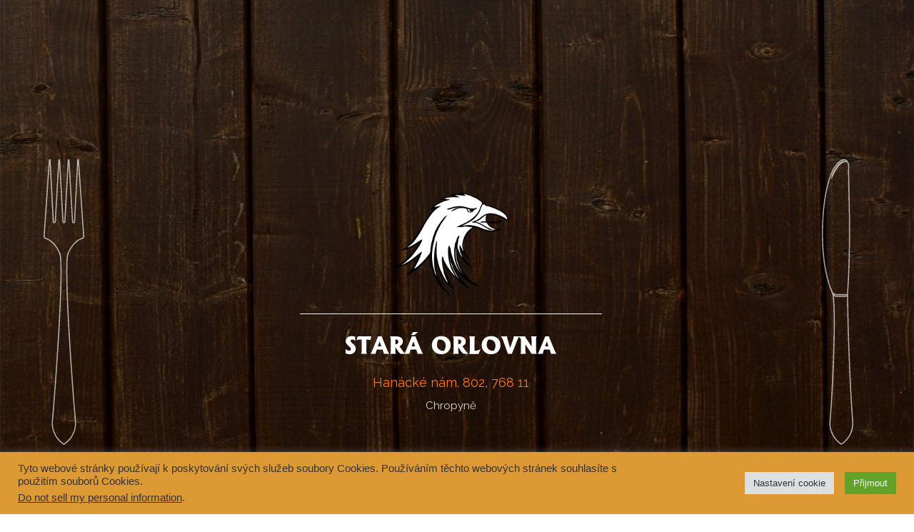

--- FILE ---
content_type: text/html; charset=UTF-8
request_url: https://staraorlovna.cz/
body_size: 35435
content:
<!DOCTYPE html>
<html lang="cs">
<head>
<meta charset="UTF-8">
<meta name="viewport" content="width=device-width, initial-scale=1">
<link rel="profile" href="https://gmpg.org/xfn/11">

<title>Restaurace Stará Orlovna &#8211; Restaurace Stará Orlovna</title>
<meta name='robots' content='max-image-preview:large' />
<link rel='dns-prefetch' href='//fonts.googleapis.com' />
<link rel="alternate" type="application/rss+xml" title="Restaurace Stará Orlovna &raquo; RSS zdroj" href="https://staraorlovna.cz/feed/" />
<link rel="alternate" type="application/rss+xml" title="Restaurace Stará Orlovna &raquo; RSS komentářů" href="https://staraorlovna.cz/comments/feed/" />
<script>
window._wpemojiSettings = {"baseUrl":"https:\/\/s.w.org\/images\/core\/emoji\/14.0.0\/72x72\/","ext":".png","svgUrl":"https:\/\/s.w.org\/images\/core\/emoji\/14.0.0\/svg\/","svgExt":".svg","source":{"concatemoji":"https:\/\/staraorlovna.cz\/wp-includes\/js\/wp-emoji-release.min.js?ver=6.1.9"}};
/*! This file is auto-generated */
!function(e,a,t){var n,r,o,i=a.createElement("canvas"),p=i.getContext&&i.getContext("2d");function s(e,t){var a=String.fromCharCode,e=(p.clearRect(0,0,i.width,i.height),p.fillText(a.apply(this,e),0,0),i.toDataURL());return p.clearRect(0,0,i.width,i.height),p.fillText(a.apply(this,t),0,0),e===i.toDataURL()}function c(e){var t=a.createElement("script");t.src=e,t.defer=t.type="text/javascript",a.getElementsByTagName("head")[0].appendChild(t)}for(o=Array("flag","emoji"),t.supports={everything:!0,everythingExceptFlag:!0},r=0;r<o.length;r++)t.supports[o[r]]=function(e){if(p&&p.fillText)switch(p.textBaseline="top",p.font="600 32px Arial",e){case"flag":return s([127987,65039,8205,9895,65039],[127987,65039,8203,9895,65039])?!1:!s([55356,56826,55356,56819],[55356,56826,8203,55356,56819])&&!s([55356,57332,56128,56423,56128,56418,56128,56421,56128,56430,56128,56423,56128,56447],[55356,57332,8203,56128,56423,8203,56128,56418,8203,56128,56421,8203,56128,56430,8203,56128,56423,8203,56128,56447]);case"emoji":return!s([129777,127995,8205,129778,127999],[129777,127995,8203,129778,127999])}return!1}(o[r]),t.supports.everything=t.supports.everything&&t.supports[o[r]],"flag"!==o[r]&&(t.supports.everythingExceptFlag=t.supports.everythingExceptFlag&&t.supports[o[r]]);t.supports.everythingExceptFlag=t.supports.everythingExceptFlag&&!t.supports.flag,t.DOMReady=!1,t.readyCallback=function(){t.DOMReady=!0},t.supports.everything||(n=function(){t.readyCallback()},a.addEventListener?(a.addEventListener("DOMContentLoaded",n,!1),e.addEventListener("load",n,!1)):(e.attachEvent("onload",n),a.attachEvent("onreadystatechange",function(){"complete"===a.readyState&&t.readyCallback()})),(e=t.source||{}).concatemoji?c(e.concatemoji):e.wpemoji&&e.twemoji&&(c(e.twemoji),c(e.wpemoji)))}(window,document,window._wpemojiSettings);
</script>
<style>
img.wp-smiley,
img.emoji {
	display: inline !important;
	border: none !important;
	box-shadow: none !important;
	height: 1em !important;
	width: 1em !important;
	margin: 0 0.07em !important;
	vertical-align: -0.1em !important;
	background: none !important;
	padding: 0 !important;
}
</style>
	<link rel='stylesheet' id='astra-theme-css-css' href='https://staraorlovna.cz/wp-content/themes/astra/assets/css/minified/frontend.min.css?ver=3.7.7' media='all' />
<style id='astra-theme-css-inline-css'>
html{font-size:93.75%;}a,.page-title{color:#ff770f;}a:hover,a:focus{color:#000000;}body,button,input,select,textarea,.ast-button,.ast-custom-button{font-family:'Raleway',sans-serif;font-weight:400;font-size:15px;font-size:1rem;line-height:1.7;}blockquote{color:#000000;}h1,.entry-content h1,h2,.entry-content h2,h3,.entry-content h3,h4,.entry-content h4,h5,.entry-content h5,h6,.entry-content h6,.site-title,.site-title a{font-family:'Raleway',sans-serif;font-weight:400;}.site-title{font-size:35px;font-size:2.3333333333333rem;display:block;}header .custom-logo-link img{max-width:132px;}.astra-logo-svg{width:132px;}.ast-archive-description .ast-archive-title{font-size:40px;font-size:2.6666666666667rem;}.site-header .site-description{font-size:15px;font-size:1rem;display:block;}.entry-title{font-size:30px;font-size:2rem;}h1,.entry-content h1{font-size:64px;font-size:4.2666666666667rem;font-weight:400;font-family:'Berkshire Swash',handwriting;}h2,.entry-content h2{font-size:43px;font-size:2.8666666666667rem;font-weight:400;font-family:'Berkshire Swash',handwriting;}h3,.entry-content h3{font-size:24px;font-size:1.6rem;font-weight:600;font-family:'Raleway',sans-serif;}h4,.entry-content h4{font-size:22px;font-size:1.4666666666667rem;font-family:'Raleway',sans-serif;}h5,.entry-content h5{font-size:20px;font-size:1.3333333333333rem;font-family:'Raleway',sans-serif;}h6,.entry-content h6{font-size:18px;font-size:1.2rem;font-family:'Raleway',sans-serif;}.ast-single-post .entry-title,.page-title{font-size:30px;font-size:2rem;}::selection{background-color:#ff770f;color:#000000;}body,h1,.entry-title a,.entry-content h1,h2,.entry-content h2,h3,.entry-content h3,h4,.entry-content h4,h5,.entry-content h5,h6,.entry-content h6{color:#000000;}.tagcloud a:hover,.tagcloud a:focus,.tagcloud a.current-item{color:#000000;border-color:#ff770f;background-color:#ff770f;}input:focus,input[type="text"]:focus,input[type="email"]:focus,input[type="url"]:focus,input[type="password"]:focus,input[type="reset"]:focus,input[type="search"]:focus,textarea:focus{border-color:#ff770f;}input[type="radio"]:checked,input[type=reset],input[type="checkbox"]:checked,input[type="checkbox"]:hover:checked,input[type="checkbox"]:focus:checked,input[type=range]::-webkit-slider-thumb{border-color:#ff770f;background-color:#ff770f;box-shadow:none;}.site-footer a:hover + .post-count,.site-footer a:focus + .post-count{background:#ff770f;border-color:#ff770f;}.single .nav-links .nav-previous,.single .nav-links .nav-next{color:#ff770f;}.entry-meta,.entry-meta *{line-height:1.45;color:#ff770f;}.entry-meta a:hover,.entry-meta a:hover *,.entry-meta a:focus,.entry-meta a:focus *,.page-links > .page-link,.page-links .page-link:hover,.post-navigation a:hover{color:#000000;}#cat option,.secondary .calendar_wrap thead a,.secondary .calendar_wrap thead a:visited{color:#ff770f;}.secondary .calendar_wrap #today,.ast-progress-val span{background:#ff770f;}.secondary a:hover + .post-count,.secondary a:focus + .post-count{background:#ff770f;border-color:#ff770f;}.calendar_wrap #today > a{color:#000000;}.page-links .page-link,.single .post-navigation a{color:#ff770f;}.ast-header-break-point .main-header-bar .ast-button-wrap .menu-toggle{border-radius:3px;}.widget-title{font-size:21px;font-size:1.4rem;color:#000000;}.ast-logo-title-inline .site-logo-img{padding-right:1em;}.site-logo-img img{ transition:all 0.2s linear;}.ast-page-builder-template .hentry {margin: 0;}.ast-page-builder-template .site-content > .ast-container {max-width: 100%;padding: 0;}.ast-page-builder-template .site-content #primary {padding: 0;margin: 0;}.ast-page-builder-template .no-results {text-align: center;margin: 4em auto;}.ast-page-builder-template .ast-pagination {padding: 2em;}.ast-page-builder-template .entry-header.ast-no-title.ast-no-thumbnail {margin-top: 0;}.ast-page-builder-template .entry-header.ast-header-without-markup {margin-top: 0;margin-bottom: 0;}.ast-page-builder-template .entry-header.ast-no-title.ast-no-meta {margin-bottom: 0;}.ast-page-builder-template.single .post-navigation {padding-bottom: 2em;}.ast-page-builder-template.single-post .site-content > .ast-container {max-width: 100%;}.ast-page-builder-template .entry-header {margin-top: 4em;margin-left: auto;margin-right: auto;padding-left: 20px;padding-right: 20px;}.ast-page-builder-template .ast-archive-description {margin-top: 4em;margin-left: auto;margin-right: auto;padding-left: 20px;padding-right: 20px;}.single.ast-page-builder-template .entry-header {padding-left: 20px;padding-right: 20px;}.ast-page-builder-template.ast-no-sidebar .entry-content .alignwide {margin-left: 0;margin-right: 0;}@media (max-width:921px){#ast-desktop-header{display:none;}}@media (min-width:921px){#ast-mobile-header{display:none;}}.wp-block-buttons.aligncenter{justify-content:center;}@media (max-width:782px){.entry-content .wp-block-columns .wp-block-column{margin-left:0px;}}@media (max-width:921px){.ast-separate-container .ast-article-post,.ast-separate-container .ast-article-single{padding:1.5em 2.14em;}.ast-separate-container #primary,.ast-separate-container #secondary{padding:1.5em 0;}#primary,#secondary{padding:1.5em 0;margin:0;}.ast-left-sidebar #content > .ast-container{display:flex;flex-direction:column-reverse;width:100%;}.ast-author-box img.avatar{margin:20px 0 0 0;}}@media (min-width:922px){.ast-separate-container.ast-right-sidebar #primary,.ast-separate-container.ast-left-sidebar #primary{border:0;}.search-no-results.ast-separate-container #primary{margin-bottom:4em;}}.elementor-button-wrapper .elementor-button{border-style:solid;text-decoration:none;border-top-width:0;border-right-width:0;border-left-width:0;border-bottom-width:0;}body .elementor-button.elementor-size-sm,body .elementor-button.elementor-size-xs,body .elementor-button.elementor-size-md,body .elementor-button.elementor-size-lg,body .elementor-button.elementor-size-xl,body .elementor-button{border-radius:30px;padding-top:16px;padding-right:40px;padding-bottom:16px;padding-left:40px;}.elementor-button-wrapper .elementor-button{border-color:#ff770f;background-color:#ff770f;}.elementor-button-wrapper .elementor-button:hover,.elementor-button-wrapper .elementor-button:focus{color:#141414;background-color:#ff8800;border-color:#ff8800;}.wp-block-button .wp-block-button__link ,.elementor-button-wrapper .elementor-button,.elementor-button-wrapper .elementor-button:visited{color:#ffffff;}.elementor-button-wrapper .elementor-button{font-family:inherit;font-weight:inherit;line-height:1;}body .elementor-button.elementor-size-sm,body .elementor-button.elementor-size-xs,body .elementor-button.elementor-size-md,body .elementor-button.elementor-size-lg,body .elementor-button.elementor-size-xl,body .elementor-button{font-size:15px;font-size:1rem;}.wp-block-button .wp-block-button__link:hover,.wp-block-button .wp-block-button__link:focus{color:#141414;background-color:#ff8800;border-color:#ff8800;}.wp-block-button .wp-block-button__link{border-style:solid;border-top-width:0;border-right-width:0;border-left-width:0;border-bottom-width:0;border-color:#ff770f;background-color:#ff770f;color:#ffffff;font-family:inherit;font-weight:inherit;line-height:1;font-size:15px;font-size:1rem;border-radius:30px;}.wp-block-buttons .wp-block-button .wp-block-button__link{padding-top:16px;padding-right:40px;padding-bottom:16px;padding-left:40px;}.menu-toggle,button,.ast-button,.ast-custom-button,.button,input#submit,input[type="button"],input[type="submit"],input[type="reset"]{border-style:solid;border-top-width:0;border-right-width:0;border-left-width:0;border-bottom-width:0;color:#ffffff;border-color:#ff770f;background-color:#ff770f;border-radius:30px;padding-top:16px;padding-right:40px;padding-bottom:16px;padding-left:40px;font-family:inherit;font-weight:inherit;font-size:15px;font-size:1rem;line-height:1;}button:focus,.menu-toggle:hover,button:hover,.ast-button:hover,.ast-custom-button:hover .button:hover,.ast-custom-button:hover ,input[type=reset]:hover,input[type=reset]:focus,input#submit:hover,input#submit:focus,input[type="button"]:hover,input[type="button"]:focus,input[type="submit"]:hover,input[type="submit"]:focus{color:#141414;background-color:#ff8800;border-color:#ff8800;}@media (min-width:544px){.ast-container{max-width:100%;}}@media (max-width:544px){.ast-separate-container .ast-article-post,.ast-separate-container .ast-article-single,.ast-separate-container .comments-title,.ast-separate-container .ast-archive-description{padding:1.5em 1em;}.ast-separate-container #content .ast-container{padding-left:0.54em;padding-right:0.54em;}.ast-separate-container .ast-comment-list li.depth-1{padding:1.5em 1em;margin-bottom:1.5em;}.ast-separate-container .ast-comment-list .bypostauthor{padding:.5em;}.ast-search-menu-icon.ast-dropdown-active .search-field{width:170px;}}@media (max-width:921px){.ast-mobile-header-stack .main-header-bar .ast-search-menu-icon{display:inline-block;}.ast-header-break-point.ast-header-custom-item-outside .ast-mobile-header-stack .main-header-bar .ast-search-icon{margin:0;}.ast-comment-avatar-wrap img{max-width:2.5em;}.ast-separate-container .ast-comment-list li.depth-1{padding:1.5em 2.14em;}.ast-separate-container .comment-respond{padding:2em 2.14em;}.ast-comment-meta{padding:0 1.8888em 1.3333em;}}.ast-no-sidebar.ast-separate-container .entry-content .alignfull {margin-left: -6.67em;margin-right: -6.67em;width: auto;}@media (max-width: 1200px) {.ast-no-sidebar.ast-separate-container .entry-content .alignfull {margin-left: -2.4em;margin-right: -2.4em;}}@media (max-width: 768px) {.ast-no-sidebar.ast-separate-container .entry-content .alignfull {margin-left: -2.14em;margin-right: -2.14em;}}@media (max-width: 544px) {.ast-no-sidebar.ast-separate-container .entry-content .alignfull {margin-left: -1em;margin-right: -1em;}}.ast-no-sidebar.ast-separate-container .entry-content .alignwide {margin-left: -20px;margin-right: -20px;}.ast-no-sidebar.ast-separate-container .entry-content .wp-block-column .alignfull,.ast-no-sidebar.ast-separate-container .entry-content .wp-block-column .alignwide {margin-left: auto;margin-right: auto;width: 100%;}@media (max-width:921px){.site-title{display:block;}.ast-archive-description .ast-archive-title{font-size:40px;}.site-header .site-description{display:block;}.entry-title{font-size:30px;}h1,.entry-content h1{font-size:58px;}h2,.entry-content h2{font-size:40px;}h3,.entry-content h3{font-size:28px;}h4,.entry-content h4{font-size:22px;font-size:1.4666666666667rem;}.ast-single-post .entry-title,.page-title{font-size:30px;}}@media (max-width:544px){.site-title{display:block;}.ast-archive-description .ast-archive-title{font-size:40px;}.site-header .site-description{display:block;}.entry-title{font-size:30px;}h1,.entry-content h1{font-size:44px;}h2,.entry-content h2{font-size:25px;}h3,.entry-content h3{font-size:20px;}.ast-single-post .entry-title,.page-title{font-size:30px;}header .custom-logo-link img,.ast-header-break-point .site-branding img,.ast-header-break-point .custom-logo-link img{max-width:130px;}.astra-logo-svg{width:130px;}.ast-header-break-point .site-logo-img .custom-mobile-logo-link img{max-width:130px;}}@media (max-width:921px){html{font-size:85.5%;}}@media (max-width:544px){html{font-size:85.5%;}}@media (min-width:922px){.ast-container{max-width:1240px;}}@font-face {font-family: "Astra";src: url(https://staraorlovna.cz/wp-content/themes/astra/assets/fonts/astra.woff) format("woff"),url(https://staraorlovna.cz/wp-content/themes/astra/assets/fonts/astra.ttf) format("truetype"),url(https://staraorlovna.cz/wp-content/themes/astra/assets/fonts/astra.svg#astra) format("svg");font-weight: normal;font-style: normal;font-display: fallback;}@media (min-width:922px){.main-header-menu .sub-menu .menu-item.ast-left-align-sub-menu:hover > .sub-menu,.main-header-menu .sub-menu .menu-item.ast-left-align-sub-menu.focus > .sub-menu{margin-left:-0px;}}.astra-icon-down_arrow::after {content: "\e900";font-family: Astra;}.astra-icon-close::after {content: "\e5cd";font-family: Astra;}.astra-icon-drag_handle::after {content: "\e25d";font-family: Astra;}.astra-icon-format_align_justify::after {content: "\e235";font-family: Astra;}.astra-icon-menu::after {content: "\e5d2";font-family: Astra;}.astra-icon-reorder::after {content: "\e8fe";font-family: Astra;}.astra-icon-search::after {content: "\e8b6";font-family: Astra;}.astra-icon-zoom_in::after {content: "\e56b";font-family: Astra;}.astra-icon-check-circle::after {content: "\e901";font-family: Astra;}.astra-icon-shopping-cart::after {content: "\f07a";font-family: Astra;}.astra-icon-shopping-bag::after {content: "\f290";font-family: Astra;}.astra-icon-shopping-basket::after {content: "\f291";font-family: Astra;}.astra-icon-circle-o::after {content: "\e903";font-family: Astra;}.astra-icon-certificate::after {content: "\e902";font-family: Astra;}blockquote {padding: 1.2em;}:root .has-ast-global-color-0-color{color:var(--ast-global-color-0);}:root .has-ast-global-color-0-background-color{background-color:var(--ast-global-color-0);}:root .wp-block-button .has-ast-global-color-0-color{color:var(--ast-global-color-0);}:root .wp-block-button .has-ast-global-color-0-background-color{background-color:var(--ast-global-color-0);}:root .has-ast-global-color-1-color{color:var(--ast-global-color-1);}:root .has-ast-global-color-1-background-color{background-color:var(--ast-global-color-1);}:root .wp-block-button .has-ast-global-color-1-color{color:var(--ast-global-color-1);}:root .wp-block-button .has-ast-global-color-1-background-color{background-color:var(--ast-global-color-1);}:root .has-ast-global-color-2-color{color:var(--ast-global-color-2);}:root .has-ast-global-color-2-background-color{background-color:var(--ast-global-color-2);}:root .wp-block-button .has-ast-global-color-2-color{color:var(--ast-global-color-2);}:root .wp-block-button .has-ast-global-color-2-background-color{background-color:var(--ast-global-color-2);}:root .has-ast-global-color-3-color{color:var(--ast-global-color-3);}:root .has-ast-global-color-3-background-color{background-color:var(--ast-global-color-3);}:root .wp-block-button .has-ast-global-color-3-color{color:var(--ast-global-color-3);}:root .wp-block-button .has-ast-global-color-3-background-color{background-color:var(--ast-global-color-3);}:root .has-ast-global-color-4-color{color:var(--ast-global-color-4);}:root .has-ast-global-color-4-background-color{background-color:var(--ast-global-color-4);}:root .wp-block-button .has-ast-global-color-4-color{color:var(--ast-global-color-4);}:root .wp-block-button .has-ast-global-color-4-background-color{background-color:var(--ast-global-color-4);}:root .has-ast-global-color-5-color{color:var(--ast-global-color-5);}:root .has-ast-global-color-5-background-color{background-color:var(--ast-global-color-5);}:root .wp-block-button .has-ast-global-color-5-color{color:var(--ast-global-color-5);}:root .wp-block-button .has-ast-global-color-5-background-color{background-color:var(--ast-global-color-5);}:root .has-ast-global-color-6-color{color:var(--ast-global-color-6);}:root .has-ast-global-color-6-background-color{background-color:var(--ast-global-color-6);}:root .wp-block-button .has-ast-global-color-6-color{color:var(--ast-global-color-6);}:root .wp-block-button .has-ast-global-color-6-background-color{background-color:var(--ast-global-color-6);}:root .has-ast-global-color-7-color{color:var(--ast-global-color-7);}:root .has-ast-global-color-7-background-color{background-color:var(--ast-global-color-7);}:root .wp-block-button .has-ast-global-color-7-color{color:var(--ast-global-color-7);}:root .wp-block-button .has-ast-global-color-7-background-color{background-color:var(--ast-global-color-7);}:root .has-ast-global-color-8-color{color:var(--ast-global-color-8);}:root .has-ast-global-color-8-background-color{background-color:var(--ast-global-color-8);}:root .wp-block-button .has-ast-global-color-8-color{color:var(--ast-global-color-8);}:root .wp-block-button .has-ast-global-color-8-background-color{background-color:var(--ast-global-color-8);}:root{--ast-global-color-0:#0170B9;--ast-global-color-1:#3a3a3a;--ast-global-color-2:#3a3a3a;--ast-global-color-3:#4B4F58;--ast-global-color-4:#F5F5F5;--ast-global-color-5:#FFFFFF;--ast-global-color-6:#F2F5F7;--ast-global-color-7:#424242;--ast-global-color-8:#000000;}.ast-breadcrumbs .trail-browse,.ast-breadcrumbs .trail-items,.ast-breadcrumbs .trail-items li{display:inline-block;margin:0;padding:0;border:none;background:inherit;text-indent:0;}.ast-breadcrumbs .trail-browse{font-size:inherit;font-style:inherit;font-weight:inherit;color:inherit;}.ast-breadcrumbs .trail-items{list-style:none;}.trail-items li::after{padding:0 0.3em;content:"\00bb";}.trail-items li:last-of-type::after{display:none;}h1,.entry-content h1,h2,.entry-content h2,h3,.entry-content h3,h4,.entry-content h4,h5,.entry-content h5,h6,.entry-content h6{color:#0a0a0a;}@media (max-width:921px){.ast-builder-grid-row-container.ast-builder-grid-row-tablet-3-firstrow .ast-builder-grid-row > *:first-child,.ast-builder-grid-row-container.ast-builder-grid-row-tablet-3-lastrow .ast-builder-grid-row > *:last-child{grid-column:1 / -1;}}@media (max-width:544px){.ast-builder-grid-row-container.ast-builder-grid-row-mobile-3-firstrow .ast-builder-grid-row > *:first-child,.ast-builder-grid-row-container.ast-builder-grid-row-mobile-3-lastrow .ast-builder-grid-row > *:last-child{grid-column:1 / -1;}}[data-section*="section-hb-button-"] .menu-link{display:none;}.ast-header-button-1[data-section="section-hb-button-1"]{display:flex;}@media (max-width:921px){.ast-header-break-point .ast-header-button-1[data-section="section-hb-button-1"]{display:none;}}@media (max-width:544px){.ast-header-break-point .ast-header-button-1[data-section="section-hb-button-1"]{display:none;}}.ast-builder-menu-1{font-family:inherit;font-weight:inherit;}.ast-builder-menu-1 .menu-item > .menu-link{color:#000000;}.ast-builder-menu-1 .menu-item > .ast-menu-toggle{color:#000000;}.ast-builder-menu-1 .menu-item:hover > .menu-link,.ast-builder-menu-1 .inline-on-mobile .menu-item:hover > .ast-menu-toggle{color:#ff770f;}.ast-builder-menu-1 .menu-item:hover > .ast-menu-toggle{color:#ff770f;}.ast-builder-menu-1 .menu-item.current-menu-item > .menu-link,.ast-builder-menu-1 .inline-on-mobile .menu-item.current-menu-item > .ast-menu-toggle,.ast-builder-menu-1 .current-menu-ancestor > .menu-link{color:#ff770f;}.ast-builder-menu-1 .menu-item.current-menu-item > .ast-menu-toggle{color:#ff770f;}.ast-builder-menu-1 .sub-menu,.ast-builder-menu-1 .inline-on-mobile .sub-menu{border-top-width:2px;border-bottom-width:0px;border-right-width:0px;border-left-width:0px;border-color:#ff770f;border-style:solid;border-radius:0px;}.ast-builder-menu-1 .main-header-menu > .menu-item > .sub-menu,.ast-builder-menu-1 .main-header-menu > .menu-item > .astra-full-megamenu-wrapper{margin-top:0px;}.ast-desktop .ast-builder-menu-1 .main-header-menu > .menu-item > .sub-menu:before,.ast-desktop .ast-builder-menu-1 .main-header-menu > .menu-item > .astra-full-megamenu-wrapper:before{height:calc( 0px + 5px );}.ast-desktop .ast-builder-menu-1 .menu-item .sub-menu .menu-link{border-style:none;}@media (max-width:921px){.ast-header-break-point .ast-builder-menu-1 .menu-item.menu-item-has-children > .ast-menu-toggle{top:0;}.ast-builder-menu-1 .menu-item-has-children > .menu-link:after{content:unset;}}@media (max-width:544px){.ast-header-break-point .ast-builder-menu-1 .menu-item.menu-item-has-children > .ast-menu-toggle{top:0;}}.ast-builder-menu-1{display:flex;}@media (max-width:921px){.ast-header-break-point .ast-builder-menu-1{display:flex;}}@media (max-width:544px){.ast-header-break-point .ast-builder-menu-1{display:flex;}}.ast-footer-copyright{text-align:center;}.ast-footer-copyright {color:#ffffff;}@media (max-width:921px){.ast-footer-copyright{text-align:center;}}@media (max-width:544px){.ast-footer-copyright{text-align:center;}}.ast-footer-copyright.ast-builder-layout-element{display:flex;}@media (max-width:921px){.ast-header-break-point .ast-footer-copyright.ast-builder-layout-element{display:flex;}}@media (max-width:544px){.ast-header-break-point .ast-footer-copyright.ast-builder-layout-element{display:flex;}}.site-footer{background-color:rgba(8,12,17,0);;background-image:none;;}.site-primary-footer-wrap{padding-top:45px;padding-bottom:45px;}.site-primary-footer-wrap[data-section="section-primary-footer-builder"]{background-image:url(http://www.dasre.strankonet.cz/wp-content/uploads/2021/03/Prepare-dish-image.jpg);;background-repeat:repeat;background-position:center center;background-size:cover;background-attachment:scroll;border-style:solid;border-width:0px;border-top-width:1px;border-top-color:#481f1f;}.site-primary-footer-wrap[data-section="section-primary-footer-builder"] .ast-builder-grid-row{max-width:1200px;margin-left:auto;margin-right:auto;}.site-primary-footer-wrap[data-section="section-primary-footer-builder"] .ast-builder-grid-row,.site-primary-footer-wrap[data-section="section-primary-footer-builder"] .site-footer-section{align-items:flex-start;}.site-primary-footer-wrap[data-section="section-primary-footer-builder"].ast-footer-row-inline .site-footer-section{display:flex;margin-bottom:0;}.ast-builder-grid-row-full .ast-builder-grid-row{grid-template-columns:1fr;}@media (max-width:921px){.site-primary-footer-wrap[data-section="section-primary-footer-builder"].ast-footer-row-tablet-inline .site-footer-section{display:flex;margin-bottom:0;}.site-primary-footer-wrap[data-section="section-primary-footer-builder"].ast-footer-row-tablet-stack .site-footer-section{display:block;margin-bottom:10px;}.ast-builder-grid-row-container.ast-builder-grid-row-tablet-full .ast-builder-grid-row{grid-template-columns:1fr;}}@media (max-width:544px){.site-primary-footer-wrap[data-section="section-primary-footer-builder"].ast-footer-row-mobile-inline .site-footer-section{display:flex;margin-bottom:0;}.site-primary-footer-wrap[data-section="section-primary-footer-builder"].ast-footer-row-mobile-stack .site-footer-section{display:block;margin-bottom:10px;}.ast-builder-grid-row-container.ast-builder-grid-row-mobile-full .ast-builder-grid-row{grid-template-columns:1fr;}}.site-primary-footer-wrap[data-section="section-primary-footer-builder"]{padding-top:80px;padding-bottom:50px;padding-left:30px;padding-right:30px;}@media (max-width:921px){.site-primary-footer-wrap[data-section="section-primary-footer-builder"]{padding-top:60px;padding-bottom:40px;padding-left:25px;padding-right:25px;}}@media (max-width:544px){.site-primary-footer-wrap[data-section="section-primary-footer-builder"]{padding-top:60px;padding-bottom:40px;padding-left:20px;padding-right:20px;}}.site-primary-footer-wrap[data-section="section-primary-footer-builder"]{display:grid;}@media (max-width:921px){.ast-header-break-point .site-primary-footer-wrap[data-section="section-primary-footer-builder"]{display:grid;}}@media (max-width:544px){.ast-header-break-point .site-primary-footer-wrap[data-section="section-primary-footer-builder"]{display:grid;}}.elementor-widget-heading .elementor-heading-title{margin:0;}.elementor-post.elementor-grid-item.hentry{margin-bottom:0;}.woocommerce div.product .elementor-element.elementor-products-grid .related.products ul.products li.product,.elementor-element .elementor-wc-products .woocommerce[class*='columns-'] ul.products li.product{width:auto;margin:0;float:none;}.ast-left-sidebar .elementor-section.elementor-section-stretched,.ast-right-sidebar .elementor-section.elementor-section-stretched{max-width:100%;left:0 !important;}.elementor-template-full-width .ast-container{display:block;}@media (max-width:544px){.elementor-element .elementor-wc-products .woocommerce[class*="columns-"] ul.products li.product{width:auto;margin:0;}.elementor-element .woocommerce .woocommerce-result-count{float:none;}}.ast-header-break-point .main-header-bar{border-bottom-width:0px;}@media (min-width:922px){.main-header-bar{border-bottom-width:0px;}}.ast-safari-browser-less-than-11 .main-header-menu .menu-item, .ast-safari-browser-less-than-11 .main-header-bar .ast-masthead-custom-menu-items{display:block;}.main-header-menu .menu-item, #astra-footer-menu .menu-item, .main-header-bar .ast-masthead-custom-menu-items{-js-display:flex;display:flex;-webkit-box-pack:center;-webkit-justify-content:center;-moz-box-pack:center;-ms-flex-pack:center;justify-content:center;-webkit-box-orient:vertical;-webkit-box-direction:normal;-webkit-flex-direction:column;-moz-box-orient:vertical;-moz-box-direction:normal;-ms-flex-direction:column;flex-direction:column;}.main-header-menu > .menu-item > .menu-link, #astra-footer-menu > .menu-item > .menu-link{height:100%;-webkit-box-align:center;-webkit-align-items:center;-moz-box-align:center;-ms-flex-align:center;align-items:center;-js-display:flex;display:flex;}.main-header-menu .sub-menu .menu-item.menu-item-has-children > .menu-link:after{position:absolute;right:1em;top:50%;transform:translate(0,-50%) rotate(270deg);}.ast-header-break-point .main-header-bar .main-header-bar-navigation .page_item_has_children > .ast-menu-toggle::before, .ast-header-break-point .main-header-bar .main-header-bar-navigation .menu-item-has-children > .ast-menu-toggle::before, .ast-mobile-popup-drawer .main-header-bar-navigation .menu-item-has-children>.ast-menu-toggle::before, .ast-header-break-point .ast-mobile-header-wrap .main-header-bar-navigation .menu-item-has-children > .ast-menu-toggle::before{font-weight:bold;content:"\e900";font-family:Astra;text-decoration:inherit;display:inline-block;}.ast-header-break-point .main-navigation ul.sub-menu .menu-item .menu-link:before{content:"\e900";font-family:Astra;font-size:.65em;text-decoration:inherit;display:inline-block;transform:translate(0, -2px) rotateZ(270deg);margin-right:5px;}.widget_search .search-form:after{font-family:Astra;font-size:1.2em;font-weight:normal;content:"\e8b6";position:absolute;top:50%;right:15px;transform:translate(0, -50%);}.astra-search-icon::before{content:"\e8b6";font-family:Astra;font-style:normal;font-weight:normal;text-decoration:inherit;text-align:center;-webkit-font-smoothing:antialiased;-moz-osx-font-smoothing:grayscale;}.main-header-bar .main-header-bar-navigation .page_item_has_children > a:after, .main-header-bar .main-header-bar-navigation .menu-item-has-children > a:after, .site-header-focus-item .main-header-bar-navigation .menu-item-has-children > .menu-link:after{content:"\e900";display:inline-block;font-family:Astra;font-size:.6rem;font-weight:bold;text-rendering:auto;-webkit-font-smoothing:antialiased;-moz-osx-font-smoothing:grayscale;margin-left:10px;line-height:normal;}.ast-mobile-popup-drawer .main-header-bar-navigation .ast-submenu-expanded>.ast-menu-toggle::before{transform:rotateX(180deg);}.ast-header-break-point .main-header-bar-navigation .menu-item-has-children > .menu-link:after{display:none;}.ast-separate-container .blog-layout-1, .ast-separate-container .blog-layout-2, .ast-separate-container .blog-layout-3{background-color:transparent;background-image:none;}.ast-separate-container .ast-article-post{background-color:var(--ast-global-color-5);;}@media (max-width:921px){.ast-separate-container .ast-article-post{background-color:var(--ast-global-color-5);;}}@media (max-width:544px){.ast-separate-container .ast-article-post{background-color:var(--ast-global-color-5);;}}.ast-separate-container .ast-article-single:not(.ast-related-post), .ast-separate-container .comments-area .comment-respond,.ast-separate-container .comments-area .ast-comment-list li, .ast-separate-container .ast-woocommerce-container, .ast-separate-container .error-404, .ast-separate-container .no-results, .single.ast-separate-container .ast-author-meta, .ast-separate-container .related-posts-title-wrapper, .ast-separate-container.ast-two-container #secondary .widget,.ast-separate-container .comments-count-wrapper, .ast-box-layout.ast-plain-container .site-content,.ast-padded-layout.ast-plain-container .site-content, .ast-separate-container .comments-area .comments-title{background-color:var(--ast-global-color-5);;}@media (max-width:921px){.ast-separate-container .ast-article-single:not(.ast-related-post), .ast-separate-container .comments-area .comment-respond,.ast-separate-container .comments-area .ast-comment-list li, .ast-separate-container .ast-woocommerce-container, .ast-separate-container .error-404, .ast-separate-container .no-results, .single.ast-separate-container .ast-author-meta, .ast-separate-container .related-posts-title-wrapper, .ast-separate-container.ast-two-container #secondary .widget,.ast-separate-container .comments-count-wrapper, .ast-box-layout.ast-plain-container .site-content,.ast-padded-layout.ast-plain-container .site-content, .ast-separate-container .comments-area .comments-title{background-color:var(--ast-global-color-5);;}}@media (max-width:544px){.ast-separate-container .ast-article-single:not(.ast-related-post), .ast-separate-container .comments-area .comment-respond,.ast-separate-container .comments-area .ast-comment-list li, .ast-separate-container .ast-woocommerce-container, .ast-separate-container .error-404, .ast-separate-container .no-results, .single.ast-separate-container .ast-author-meta, .ast-separate-container .related-posts-title-wrapper, .ast-separate-container.ast-two-container #secondary .widget,.ast-separate-container .comments-count-wrapper, .ast-box-layout.ast-plain-container .site-content,.ast-padded-layout.ast-plain-container .site-content, .ast-separate-container .comments-area .comments-title{background-color:var(--ast-global-color-5);;}}:root{--e-global-color-astglobalcolor0:#0170B9;--e-global-color-astglobalcolor1:#3a3a3a;--e-global-color-astglobalcolor2:#3a3a3a;--e-global-color-astglobalcolor3:#4B4F58;--e-global-color-astglobalcolor4:#F5F5F5;--e-global-color-astglobalcolor5:#FFFFFF;--e-global-color-astglobalcolor6:#F2F5F7;--e-global-color-astglobalcolor7:#424242;--e-global-color-astglobalcolor8:#000000;}
</style>
<link rel='stylesheet' id='astra-google-fonts-css' href='https://fonts.googleapis.com/css?family=Raleway%3A400%2C%2C600%7CBerkshire+Swash%3A400&#038;display=fallback&#038;ver=3.7.7' media='all' />
<link rel='stylesheet' id='astra-menu-animation-css' href='https://staraorlovna.cz/wp-content/themes/astra/assets/css/minified/menu-animation.min.css?ver=3.7.7' media='all' />
<link rel='stylesheet' id='wp-block-library-css' href='https://staraorlovna.cz/wp-includes/css/dist/block-library/style.min.css?ver=6.1.9' media='all' />
<style id='global-styles-inline-css'>
body{--wp--preset--color--black: #000000;--wp--preset--color--cyan-bluish-gray: #abb8c3;--wp--preset--color--white: #ffffff;--wp--preset--color--pale-pink: #f78da7;--wp--preset--color--vivid-red: #cf2e2e;--wp--preset--color--luminous-vivid-orange: #ff6900;--wp--preset--color--luminous-vivid-amber: #fcb900;--wp--preset--color--light-green-cyan: #7bdcb5;--wp--preset--color--vivid-green-cyan: #00d084;--wp--preset--color--pale-cyan-blue: #8ed1fc;--wp--preset--color--vivid-cyan-blue: #0693e3;--wp--preset--color--vivid-purple: #9b51e0;--wp--preset--color--ast-global-color-0: var(--ast-global-color-0);--wp--preset--color--ast-global-color-1: var(--ast-global-color-1);--wp--preset--color--ast-global-color-2: var(--ast-global-color-2);--wp--preset--color--ast-global-color-3: var(--ast-global-color-3);--wp--preset--color--ast-global-color-4: var(--ast-global-color-4);--wp--preset--color--ast-global-color-5: var(--ast-global-color-5);--wp--preset--color--ast-global-color-6: var(--ast-global-color-6);--wp--preset--color--ast-global-color-7: var(--ast-global-color-7);--wp--preset--color--ast-global-color-8: var(--ast-global-color-8);--wp--preset--gradient--vivid-cyan-blue-to-vivid-purple: linear-gradient(135deg,rgba(6,147,227,1) 0%,rgb(155,81,224) 100%);--wp--preset--gradient--light-green-cyan-to-vivid-green-cyan: linear-gradient(135deg,rgb(122,220,180) 0%,rgb(0,208,130) 100%);--wp--preset--gradient--luminous-vivid-amber-to-luminous-vivid-orange: linear-gradient(135deg,rgba(252,185,0,1) 0%,rgba(255,105,0,1) 100%);--wp--preset--gradient--luminous-vivid-orange-to-vivid-red: linear-gradient(135deg,rgba(255,105,0,1) 0%,rgb(207,46,46) 100%);--wp--preset--gradient--very-light-gray-to-cyan-bluish-gray: linear-gradient(135deg,rgb(238,238,238) 0%,rgb(169,184,195) 100%);--wp--preset--gradient--cool-to-warm-spectrum: linear-gradient(135deg,rgb(74,234,220) 0%,rgb(151,120,209) 20%,rgb(207,42,186) 40%,rgb(238,44,130) 60%,rgb(251,105,98) 80%,rgb(254,248,76) 100%);--wp--preset--gradient--blush-light-purple: linear-gradient(135deg,rgb(255,206,236) 0%,rgb(152,150,240) 100%);--wp--preset--gradient--blush-bordeaux: linear-gradient(135deg,rgb(254,205,165) 0%,rgb(254,45,45) 50%,rgb(107,0,62) 100%);--wp--preset--gradient--luminous-dusk: linear-gradient(135deg,rgb(255,203,112) 0%,rgb(199,81,192) 50%,rgb(65,88,208) 100%);--wp--preset--gradient--pale-ocean: linear-gradient(135deg,rgb(255,245,203) 0%,rgb(182,227,212) 50%,rgb(51,167,181) 100%);--wp--preset--gradient--electric-grass: linear-gradient(135deg,rgb(202,248,128) 0%,rgb(113,206,126) 100%);--wp--preset--gradient--midnight: linear-gradient(135deg,rgb(2,3,129) 0%,rgb(40,116,252) 100%);--wp--preset--duotone--dark-grayscale: url('#wp-duotone-dark-grayscale');--wp--preset--duotone--grayscale: url('#wp-duotone-grayscale');--wp--preset--duotone--purple-yellow: url('#wp-duotone-purple-yellow');--wp--preset--duotone--blue-red: url('#wp-duotone-blue-red');--wp--preset--duotone--midnight: url('#wp-duotone-midnight');--wp--preset--duotone--magenta-yellow: url('#wp-duotone-magenta-yellow');--wp--preset--duotone--purple-green: url('#wp-duotone-purple-green');--wp--preset--duotone--blue-orange: url('#wp-duotone-blue-orange');--wp--preset--font-size--small: 13px;--wp--preset--font-size--medium: 20px;--wp--preset--font-size--large: 36px;--wp--preset--font-size--x-large: 42px;--wp--preset--spacing--20: 0.44rem;--wp--preset--spacing--30: 0.67rem;--wp--preset--spacing--40: 1rem;--wp--preset--spacing--50: 1.5rem;--wp--preset--spacing--60: 2.25rem;--wp--preset--spacing--70: 3.38rem;--wp--preset--spacing--80: 5.06rem;}body { margin: 0;--wp--style--global--content-size: var(--ast-content-width-size);--wp--style--global--wide-size: 1200px; }.wp-site-blocks > .alignleft { float: left; margin-right: 2em; }.wp-site-blocks > .alignright { float: right; margin-left: 2em; }.wp-site-blocks > .aligncenter { justify-content: center; margin-left: auto; margin-right: auto; }:where(.is-layout-flex){gap: 0.5em;}body .is-layout-flow > .alignleft{float: left;margin-inline-start: 0;margin-inline-end: 2em;}body .is-layout-flow > .alignright{float: right;margin-inline-start: 2em;margin-inline-end: 0;}body .is-layout-flow > .aligncenter{margin-left: auto !important;margin-right: auto !important;}body .is-layout-constrained > .alignleft{float: left;margin-inline-start: 0;margin-inline-end: 2em;}body .is-layout-constrained > .alignright{float: right;margin-inline-start: 2em;margin-inline-end: 0;}body .is-layout-constrained > .aligncenter{margin-left: auto !important;margin-right: auto !important;}body .is-layout-constrained > :where(:not(.alignleft):not(.alignright):not(.alignfull)){max-width: var(--wp--style--global--content-size);margin-left: auto !important;margin-right: auto !important;}body .is-layout-constrained > .alignwide{max-width: var(--wp--style--global--wide-size);}body .is-layout-flex{display: flex;}body .is-layout-flex{flex-wrap: wrap;align-items: center;}body .is-layout-flex > *{margin: 0;}body{padding-top: 0px;padding-right: 0px;padding-bottom: 0px;padding-left: 0px;}a:where(:not(.wp-element-button)){text-decoration: underline;}.wp-element-button, .wp-block-button__link{background-color: #32373c;border-width: 0;color: #fff;font-family: inherit;font-size: inherit;line-height: inherit;padding: calc(0.667em + 2px) calc(1.333em + 2px);text-decoration: none;}.has-black-color{color: var(--wp--preset--color--black) !important;}.has-cyan-bluish-gray-color{color: var(--wp--preset--color--cyan-bluish-gray) !important;}.has-white-color{color: var(--wp--preset--color--white) !important;}.has-pale-pink-color{color: var(--wp--preset--color--pale-pink) !important;}.has-vivid-red-color{color: var(--wp--preset--color--vivid-red) !important;}.has-luminous-vivid-orange-color{color: var(--wp--preset--color--luminous-vivid-orange) !important;}.has-luminous-vivid-amber-color{color: var(--wp--preset--color--luminous-vivid-amber) !important;}.has-light-green-cyan-color{color: var(--wp--preset--color--light-green-cyan) !important;}.has-vivid-green-cyan-color{color: var(--wp--preset--color--vivid-green-cyan) !important;}.has-pale-cyan-blue-color{color: var(--wp--preset--color--pale-cyan-blue) !important;}.has-vivid-cyan-blue-color{color: var(--wp--preset--color--vivid-cyan-blue) !important;}.has-vivid-purple-color{color: var(--wp--preset--color--vivid-purple) !important;}.has-ast-global-color-0-color{color: var(--wp--preset--color--ast-global-color-0) !important;}.has-ast-global-color-1-color{color: var(--wp--preset--color--ast-global-color-1) !important;}.has-ast-global-color-2-color{color: var(--wp--preset--color--ast-global-color-2) !important;}.has-ast-global-color-3-color{color: var(--wp--preset--color--ast-global-color-3) !important;}.has-ast-global-color-4-color{color: var(--wp--preset--color--ast-global-color-4) !important;}.has-ast-global-color-5-color{color: var(--wp--preset--color--ast-global-color-5) !important;}.has-ast-global-color-6-color{color: var(--wp--preset--color--ast-global-color-6) !important;}.has-ast-global-color-7-color{color: var(--wp--preset--color--ast-global-color-7) !important;}.has-ast-global-color-8-color{color: var(--wp--preset--color--ast-global-color-8) !important;}.has-black-background-color{background-color: var(--wp--preset--color--black) !important;}.has-cyan-bluish-gray-background-color{background-color: var(--wp--preset--color--cyan-bluish-gray) !important;}.has-white-background-color{background-color: var(--wp--preset--color--white) !important;}.has-pale-pink-background-color{background-color: var(--wp--preset--color--pale-pink) !important;}.has-vivid-red-background-color{background-color: var(--wp--preset--color--vivid-red) !important;}.has-luminous-vivid-orange-background-color{background-color: var(--wp--preset--color--luminous-vivid-orange) !important;}.has-luminous-vivid-amber-background-color{background-color: var(--wp--preset--color--luminous-vivid-amber) !important;}.has-light-green-cyan-background-color{background-color: var(--wp--preset--color--light-green-cyan) !important;}.has-vivid-green-cyan-background-color{background-color: var(--wp--preset--color--vivid-green-cyan) !important;}.has-pale-cyan-blue-background-color{background-color: var(--wp--preset--color--pale-cyan-blue) !important;}.has-vivid-cyan-blue-background-color{background-color: var(--wp--preset--color--vivid-cyan-blue) !important;}.has-vivid-purple-background-color{background-color: var(--wp--preset--color--vivid-purple) !important;}.has-ast-global-color-0-background-color{background-color: var(--wp--preset--color--ast-global-color-0) !important;}.has-ast-global-color-1-background-color{background-color: var(--wp--preset--color--ast-global-color-1) !important;}.has-ast-global-color-2-background-color{background-color: var(--wp--preset--color--ast-global-color-2) !important;}.has-ast-global-color-3-background-color{background-color: var(--wp--preset--color--ast-global-color-3) !important;}.has-ast-global-color-4-background-color{background-color: var(--wp--preset--color--ast-global-color-4) !important;}.has-ast-global-color-5-background-color{background-color: var(--wp--preset--color--ast-global-color-5) !important;}.has-ast-global-color-6-background-color{background-color: var(--wp--preset--color--ast-global-color-6) !important;}.has-ast-global-color-7-background-color{background-color: var(--wp--preset--color--ast-global-color-7) !important;}.has-ast-global-color-8-background-color{background-color: var(--wp--preset--color--ast-global-color-8) !important;}.has-black-border-color{border-color: var(--wp--preset--color--black) !important;}.has-cyan-bluish-gray-border-color{border-color: var(--wp--preset--color--cyan-bluish-gray) !important;}.has-white-border-color{border-color: var(--wp--preset--color--white) !important;}.has-pale-pink-border-color{border-color: var(--wp--preset--color--pale-pink) !important;}.has-vivid-red-border-color{border-color: var(--wp--preset--color--vivid-red) !important;}.has-luminous-vivid-orange-border-color{border-color: var(--wp--preset--color--luminous-vivid-orange) !important;}.has-luminous-vivid-amber-border-color{border-color: var(--wp--preset--color--luminous-vivid-amber) !important;}.has-light-green-cyan-border-color{border-color: var(--wp--preset--color--light-green-cyan) !important;}.has-vivid-green-cyan-border-color{border-color: var(--wp--preset--color--vivid-green-cyan) !important;}.has-pale-cyan-blue-border-color{border-color: var(--wp--preset--color--pale-cyan-blue) !important;}.has-vivid-cyan-blue-border-color{border-color: var(--wp--preset--color--vivid-cyan-blue) !important;}.has-vivid-purple-border-color{border-color: var(--wp--preset--color--vivid-purple) !important;}.has-ast-global-color-0-border-color{border-color: var(--wp--preset--color--ast-global-color-0) !important;}.has-ast-global-color-1-border-color{border-color: var(--wp--preset--color--ast-global-color-1) !important;}.has-ast-global-color-2-border-color{border-color: var(--wp--preset--color--ast-global-color-2) !important;}.has-ast-global-color-3-border-color{border-color: var(--wp--preset--color--ast-global-color-3) !important;}.has-ast-global-color-4-border-color{border-color: var(--wp--preset--color--ast-global-color-4) !important;}.has-ast-global-color-5-border-color{border-color: var(--wp--preset--color--ast-global-color-5) !important;}.has-ast-global-color-6-border-color{border-color: var(--wp--preset--color--ast-global-color-6) !important;}.has-ast-global-color-7-border-color{border-color: var(--wp--preset--color--ast-global-color-7) !important;}.has-ast-global-color-8-border-color{border-color: var(--wp--preset--color--ast-global-color-8) !important;}.has-vivid-cyan-blue-to-vivid-purple-gradient-background{background: var(--wp--preset--gradient--vivid-cyan-blue-to-vivid-purple) !important;}.has-light-green-cyan-to-vivid-green-cyan-gradient-background{background: var(--wp--preset--gradient--light-green-cyan-to-vivid-green-cyan) !important;}.has-luminous-vivid-amber-to-luminous-vivid-orange-gradient-background{background: var(--wp--preset--gradient--luminous-vivid-amber-to-luminous-vivid-orange) !important;}.has-luminous-vivid-orange-to-vivid-red-gradient-background{background: var(--wp--preset--gradient--luminous-vivid-orange-to-vivid-red) !important;}.has-very-light-gray-to-cyan-bluish-gray-gradient-background{background: var(--wp--preset--gradient--very-light-gray-to-cyan-bluish-gray) !important;}.has-cool-to-warm-spectrum-gradient-background{background: var(--wp--preset--gradient--cool-to-warm-spectrum) !important;}.has-blush-light-purple-gradient-background{background: var(--wp--preset--gradient--blush-light-purple) !important;}.has-blush-bordeaux-gradient-background{background: var(--wp--preset--gradient--blush-bordeaux) !important;}.has-luminous-dusk-gradient-background{background: var(--wp--preset--gradient--luminous-dusk) !important;}.has-pale-ocean-gradient-background{background: var(--wp--preset--gradient--pale-ocean) !important;}.has-electric-grass-gradient-background{background: var(--wp--preset--gradient--electric-grass) !important;}.has-midnight-gradient-background{background: var(--wp--preset--gradient--midnight) !important;}.has-small-font-size{font-size: var(--wp--preset--font-size--small) !important;}.has-medium-font-size{font-size: var(--wp--preset--font-size--medium) !important;}.has-large-font-size{font-size: var(--wp--preset--font-size--large) !important;}.has-x-large-font-size{font-size: var(--wp--preset--font-size--x-large) !important;}
.wp-block-navigation a:where(:not(.wp-element-button)){color: inherit;}
:where(.wp-block-columns.is-layout-flex){gap: 2em;}
.wp-block-pullquote{font-size: 1.5em;line-height: 1.6;}
</style>
<link rel='stylesheet' id='contact-form-7-css' href='https://staraorlovna.cz/wp-content/plugins/contact-form-7/includes/css/styles.css?ver=5.7.4' media='all' />
<link rel='stylesheet' id='astra-contact-form-7-css' href='https://staraorlovna.cz/wp-content/themes/astra/assets/css/minified/compatibility/contact-form-7-main.min.css?ver=3.7.7' media='all' />
<link rel='stylesheet' id='cookie-law-info-css' href='https://staraorlovna.cz/wp-content/plugins/cookie-law-info/public/css/cookie-law-info-public.css?ver=2.1.1' media='all' />
<link rel='stylesheet' id='cookie-law-info-gdpr-css' href='https://staraorlovna.cz/wp-content/plugins/cookie-law-info/public/css/cookie-law-info-gdpr.css?ver=2.1.1' media='all' />
<link rel='stylesheet' id='hfe-style-css' href='https://staraorlovna.cz/wp-content/plugins/header-footer-elementor/assets/css/header-footer-elementor.css?ver=1.6.8' media='all' />
<link rel='stylesheet' id='elementor-frontend-css' href='https://staraorlovna.cz/wp-content/plugins/elementor/assets/css/frontend-lite.min.css?ver=3.11.1' media='all' />
<link rel='stylesheet' id='swiper-css' href='https://staraorlovna.cz/wp-content/plugins/elementor/assets/lib/swiper/v8/css/swiper.min.css?ver=8.4.5' media='all' />
<link rel='stylesheet' id='elementor-post-676-css' href='https://staraorlovna.cz/wp-content/uploads/elementor/css/post-676.css?ver=1760444081' media='all' />
<link rel='stylesheet' id='font-awesome-5-all-css' href='https://staraorlovna.cz/wp-content/plugins/elementor/assets/lib/font-awesome/css/all.min.css?ver=3.11.1' media='all' />
<link rel='stylesheet' id='font-awesome-4-shim-css' href='https://staraorlovna.cz/wp-content/plugins/elementor/assets/lib/font-awesome/css/v4-shims.min.css?ver=3.11.1' media='all' />
<link rel='stylesheet' id='elementor-post-660-css' href='https://staraorlovna.cz/wp-content/uploads/elementor/css/post-660.css?ver=1760444082' media='all' />
<link rel='stylesheet' id='hfe-widgets-style-css' href='https://staraorlovna.cz/wp-content/plugins/header-footer-elementor/inc/widgets-css/frontend.css?ver=1.6.8' media='all' />
<link rel='stylesheet' id='elementor-lazyload-css' href='https://staraorlovna.cz/wp-content/plugins/elementor/assets/css/modules/lazyload/frontend.min.css?ver=3.11.1' media='all' />
<link rel='stylesheet' id='google-fonts-1-css' href='https://fonts.googleapis.com/css?family=Montserrat%3A100%2C100italic%2C200%2C200italic%2C300%2C300italic%2C400%2C400italic%2C500%2C500italic%2C600%2C600italic%2C700%2C700italic%2C800%2C800italic%2C900%2C900italic%7CMontserrat+Alternates%3A100%2C100italic%2C200%2C200italic%2C300%2C300italic%2C400%2C400italic%2C500%2C500italic%2C600%2C600italic%2C700%2C700italic%2C800%2C800italic%2C900%2C900italic%7CRoboto%3A100%2C100italic%2C200%2C200italic%2C300%2C300italic%2C400%2C400italic%2C500%2C500italic%2C600%2C600italic%2C700%2C700italic%2C800%2C800italic%2C900%2C900italic&#038;display=auto&#038;subset=latin-ext&#038;ver=6.1.9' media='all' />
<link rel="preconnect" href="https://fonts.gstatic.com/" crossorigin><!--n2css--><!--[if IE]>
<script src='https://staraorlovna.cz/wp-content/themes/astra/assets/js/minified/flexibility.min.js?ver=3.7.7' id='astra-flexibility-js'></script>
<script id='astra-flexibility-js-after'>
flexibility(document.documentElement);
</script>
<![endif]-->
<script src='https://staraorlovna.cz/wp-includes/js/jquery/jquery.min.js?ver=3.6.1' id='jquery-core-js'></script>
<script src='https://staraorlovna.cz/wp-includes/js/jquery/jquery-migrate.min.js?ver=3.3.2' id='jquery-migrate-js'></script>
<script id='cookie-law-info-js-extra'>
var Cli_Data = {"nn_cookie_ids":[],"cookielist":[],"non_necessary_cookies":[],"ccpaEnabled":"1","ccpaRegionBased":"","ccpaBarEnabled":"1","strictlyEnabled":["necessary","obligatoire"],"ccpaType":"ccpa_gdpr","js_blocking":"1","custom_integration":"","triggerDomRefresh":"","secure_cookies":""};
var cli_cookiebar_settings = {"animate_speed_hide":"500","animate_speed_show":"500","background":"#dd9933","border":"#b1a6a6c2","border_on":"","button_1_button_colour":"#61a229","button_1_button_hover":"#4e8221","button_1_link_colour":"#fff","button_1_as_button":"1","button_1_new_win":"","button_2_button_colour":"#333","button_2_button_hover":"#292929","button_2_link_colour":"#444","button_2_as_button":"1","button_2_hidebar":"","button_3_button_colour":"#dedfe0","button_3_button_hover":"#b2b2b3","button_3_link_colour":"#333333","button_3_as_button":"1","button_3_new_win":"","button_4_button_colour":"#dedfe0","button_4_button_hover":"#b2b2b3","button_4_link_colour":"#333333","button_4_as_button":"1","button_7_button_colour":"#61a229","button_7_button_hover":"#4e8221","button_7_link_colour":"#fff","button_7_as_button":"1","button_7_new_win":"","font_family":"Helvetica, sans-serif","header_fix":"","notify_animate_hide":"1","notify_animate_show":"1","notify_div_id":"#cookie-law-info-bar","notify_position_horizontal":"right","notify_position_vertical":"bottom","scroll_close":"","scroll_close_reload":"","accept_close_reload":"","reject_close_reload":"","showagain_tab":"","showagain_background":"#fff","showagain_border":"#000","showagain_div_id":"#cookie-law-info-again","showagain_x_position":"100px","text":"#333333","show_once_yn":"","show_once":"10000","logging_on":"","as_popup":"","popup_overlay":"1","bar_heading_text":"","cookie_bar_as":"banner","popup_showagain_position":"bottom-right","widget_position":"left"};
var log_object = {"ajax_url":"https:\/\/staraorlovna.cz\/wp-admin\/admin-ajax.php"};
</script>
<script src='https://staraorlovna.cz/wp-content/plugins/cookie-law-info/public/js/cookie-law-info-public.js?ver=2.1.1' id='cookie-law-info-js'></script>
<script id='cookie-law-info-ccpa-js-extra'>
var ccpa_data = {"opt_out_prompt":"Do you really wish to opt out?","opt_out_confirm":"Potvrdit","opt_out_cancel":"Zru\u0161it"};
</script>
<script src='https://staraorlovna.cz/wp-content/plugins/cookie-law-info/admin/modules/ccpa/assets/js/cookie-law-info-ccpa.js?ver=2.1.1' id='cookie-law-info-ccpa-js'></script>
<script src='https://staraorlovna.cz/wp-content/plugins/elementor/assets/lib/font-awesome/js/v4-shims.min.js?ver=3.11.1' id='font-awesome-4-shim-js'></script>
<link rel="https://api.w.org/" href="https://staraorlovna.cz/wp-json/" /><link rel="alternate" type="application/json" href="https://staraorlovna.cz/wp-json/wp/v2/pages/660" /><link rel="EditURI" type="application/rsd+xml" title="RSD" href="https://staraorlovna.cz/xmlrpc.php?rsd" />
<link rel="wlwmanifest" type="application/wlwmanifest+xml" href="https://staraorlovna.cz/wp-includes/wlwmanifest.xml" />
<meta name="generator" content="WordPress 6.1.9" />
<link rel="canonical" href="https://staraorlovna.cz/" />
<link rel='shortlink' href='https://staraorlovna.cz/' />
<link rel="alternate" type="application/json+oembed" href="https://staraorlovna.cz/wp-json/oembed/1.0/embed?url=https%3A%2F%2Fstaraorlovna.cz%2F" />
<link rel="alternate" type="text/xml+oembed" href="https://staraorlovna.cz/wp-json/oembed/1.0/embed?url=https%3A%2F%2Fstaraorlovna.cz%2F&#038;format=xml" />
<meta name="generator" content="Elementor 3.11.1; features: e_dom_optimization, e_optimized_assets_loading, e_optimized_css_loading, e_font_icon_svg, a11y_improvements, additional_custom_breakpoints; settings: css_print_method-external, google_font-enabled, font_display-auto">
<style>.recentcomments a{display:inline !important;padding:0 !important;margin:0 !important;}</style><link rel="icon" href="https://staraorlovna.cz/wp-content/uploads/2022/03/cropped-logo_00000-32x32.png" sizes="32x32" />
<link rel="icon" href="https://staraorlovna.cz/wp-content/uploads/2022/03/cropped-logo_00000-192x192.png" sizes="192x192" />
<link rel="apple-touch-icon" href="https://staraorlovna.cz/wp-content/uploads/2022/03/cropped-logo_00000-180x180.png" />
<meta name="msapplication-TileImage" content="https://staraorlovna.cz/wp-content/uploads/2022/03/cropped-logo_00000-270x270.png" />
		<style id="wp-custom-css">
			h1.site-title { display: none !important; }

h1.elementor-heading-title.elementor-size-default {
	font-size: 3.5rem !important;
} 
.gallery figure.gallery-item {
    vertical-align: middle;
}		</style>
		</head>

<body itemtype='https://schema.org/WebPage' itemscope='itemscope' class="home privacy-policy page-template-default page page-id-660 wp-custom-logo ehf-footer ehf-template-astra ehf-stylesheet-astra ast-single-post ast-mobile-inherit-site-logo ast-inherit-site-logo-transparent ast-hfb-header ast-desktop ast-page-builder-template ast-no-sidebar astra-3.7.7 e-lazyload elementor-default elementor-kit-676 elementor-page elementor-page-660">
<svg xmlns="http://www.w3.org/2000/svg" viewBox="0 0 0 0" width="0" height="0" focusable="false" role="none" style="visibility: hidden; position: absolute; left: -9999px; overflow: hidden;" ><defs><filter id="wp-duotone-dark-grayscale"><feColorMatrix color-interpolation-filters="sRGB" type="matrix" values=" .299 .587 .114 0 0 .299 .587 .114 0 0 .299 .587 .114 0 0 .299 .587 .114 0 0 " /><feComponentTransfer color-interpolation-filters="sRGB" ><feFuncR type="table" tableValues="0 0.49803921568627" /><feFuncG type="table" tableValues="0 0.49803921568627" /><feFuncB type="table" tableValues="0 0.49803921568627" /><feFuncA type="table" tableValues="1 1" /></feComponentTransfer><feComposite in2="SourceGraphic" operator="in" /></filter></defs></svg><svg xmlns="http://www.w3.org/2000/svg" viewBox="0 0 0 0" width="0" height="0" focusable="false" role="none" style="visibility: hidden; position: absolute; left: -9999px; overflow: hidden;" ><defs><filter id="wp-duotone-grayscale"><feColorMatrix color-interpolation-filters="sRGB" type="matrix" values=" .299 .587 .114 0 0 .299 .587 .114 0 0 .299 .587 .114 0 0 .299 .587 .114 0 0 " /><feComponentTransfer color-interpolation-filters="sRGB" ><feFuncR type="table" tableValues="0 1" /><feFuncG type="table" tableValues="0 1" /><feFuncB type="table" tableValues="0 1" /><feFuncA type="table" tableValues="1 1" /></feComponentTransfer><feComposite in2="SourceGraphic" operator="in" /></filter></defs></svg><svg xmlns="http://www.w3.org/2000/svg" viewBox="0 0 0 0" width="0" height="0" focusable="false" role="none" style="visibility: hidden; position: absolute; left: -9999px; overflow: hidden;" ><defs><filter id="wp-duotone-purple-yellow"><feColorMatrix color-interpolation-filters="sRGB" type="matrix" values=" .299 .587 .114 0 0 .299 .587 .114 0 0 .299 .587 .114 0 0 .299 .587 .114 0 0 " /><feComponentTransfer color-interpolation-filters="sRGB" ><feFuncR type="table" tableValues="0.54901960784314 0.98823529411765" /><feFuncG type="table" tableValues="0 1" /><feFuncB type="table" tableValues="0.71764705882353 0.25490196078431" /><feFuncA type="table" tableValues="1 1" /></feComponentTransfer><feComposite in2="SourceGraphic" operator="in" /></filter></defs></svg><svg xmlns="http://www.w3.org/2000/svg" viewBox="0 0 0 0" width="0" height="0" focusable="false" role="none" style="visibility: hidden; position: absolute; left: -9999px; overflow: hidden;" ><defs><filter id="wp-duotone-blue-red"><feColorMatrix color-interpolation-filters="sRGB" type="matrix" values=" .299 .587 .114 0 0 .299 .587 .114 0 0 .299 .587 .114 0 0 .299 .587 .114 0 0 " /><feComponentTransfer color-interpolation-filters="sRGB" ><feFuncR type="table" tableValues="0 1" /><feFuncG type="table" tableValues="0 0.27843137254902" /><feFuncB type="table" tableValues="0.5921568627451 0.27843137254902" /><feFuncA type="table" tableValues="1 1" /></feComponentTransfer><feComposite in2="SourceGraphic" operator="in" /></filter></defs></svg><svg xmlns="http://www.w3.org/2000/svg" viewBox="0 0 0 0" width="0" height="0" focusable="false" role="none" style="visibility: hidden; position: absolute; left: -9999px; overflow: hidden;" ><defs><filter id="wp-duotone-midnight"><feColorMatrix color-interpolation-filters="sRGB" type="matrix" values=" .299 .587 .114 0 0 .299 .587 .114 0 0 .299 .587 .114 0 0 .299 .587 .114 0 0 " /><feComponentTransfer color-interpolation-filters="sRGB" ><feFuncR type="table" tableValues="0 0" /><feFuncG type="table" tableValues="0 0.64705882352941" /><feFuncB type="table" tableValues="0 1" /><feFuncA type="table" tableValues="1 1" /></feComponentTransfer><feComposite in2="SourceGraphic" operator="in" /></filter></defs></svg><svg xmlns="http://www.w3.org/2000/svg" viewBox="0 0 0 0" width="0" height="0" focusable="false" role="none" style="visibility: hidden; position: absolute; left: -9999px; overflow: hidden;" ><defs><filter id="wp-duotone-magenta-yellow"><feColorMatrix color-interpolation-filters="sRGB" type="matrix" values=" .299 .587 .114 0 0 .299 .587 .114 0 0 .299 .587 .114 0 0 .299 .587 .114 0 0 " /><feComponentTransfer color-interpolation-filters="sRGB" ><feFuncR type="table" tableValues="0.78039215686275 1" /><feFuncG type="table" tableValues="0 0.94901960784314" /><feFuncB type="table" tableValues="0.35294117647059 0.47058823529412" /><feFuncA type="table" tableValues="1 1" /></feComponentTransfer><feComposite in2="SourceGraphic" operator="in" /></filter></defs></svg><svg xmlns="http://www.w3.org/2000/svg" viewBox="0 0 0 0" width="0" height="0" focusable="false" role="none" style="visibility: hidden; position: absolute; left: -9999px; overflow: hidden;" ><defs><filter id="wp-duotone-purple-green"><feColorMatrix color-interpolation-filters="sRGB" type="matrix" values=" .299 .587 .114 0 0 .299 .587 .114 0 0 .299 .587 .114 0 0 .299 .587 .114 0 0 " /><feComponentTransfer color-interpolation-filters="sRGB" ><feFuncR type="table" tableValues="0.65098039215686 0.40392156862745" /><feFuncG type="table" tableValues="0 1" /><feFuncB type="table" tableValues="0.44705882352941 0.4" /><feFuncA type="table" tableValues="1 1" /></feComponentTransfer><feComposite in2="SourceGraphic" operator="in" /></filter></defs></svg><svg xmlns="http://www.w3.org/2000/svg" viewBox="0 0 0 0" width="0" height="0" focusable="false" role="none" style="visibility: hidden; position: absolute; left: -9999px; overflow: hidden;" ><defs><filter id="wp-duotone-blue-orange"><feColorMatrix color-interpolation-filters="sRGB" type="matrix" values=" .299 .587 .114 0 0 .299 .587 .114 0 0 .299 .587 .114 0 0 .299 .587 .114 0 0 " /><feComponentTransfer color-interpolation-filters="sRGB" ><feFuncR type="table" tableValues="0.098039215686275 1" /><feFuncG type="table" tableValues="0 0.66274509803922" /><feFuncB type="table" tableValues="0.84705882352941 0.41960784313725" /><feFuncA type="table" tableValues="1 1" /></feComponentTransfer><feComposite in2="SourceGraphic" operator="in" /></filter></defs></svg>
<a
	class="skip-link screen-reader-text"
	href="#content"
	role="link"
	title="Přeskočit na obsah">
		Přeskočit na obsah</a>

<div
class="hfeed site" id="page">
			<header
		class="site-header ast-primary-submenu-animation-fade header-main-layout-1 ast-primary-menu-enabled ast-logo-title-inline ast-builder-menu-toggle-icon ast-mobile-header-inline" id="masthead" itemtype="https://schema.org/WPHeader" itemscope="itemscope" itemid="#masthead"		>
			<div id="ast-desktop-header" data-toggle-type="dropdown">
	</div> <!-- Main Header Bar Wrap -->
<div id="ast-mobile-header" class="ast-mobile-header-wrap " data-type="dropdown">
	</div>
		</header><!-- #masthead -->
			<div id="content" class="site-content">
		<div class="ast-container">
		

	<div id="primary" class="content-area primary">

		
					<main id="main" class="site-main">
				<article
class="post-660 page type-page status-publish ast-article-single" id="post-660" itemtype="https://schema.org/CreativeWork" itemscope="itemscope">
		<header class="entry-header ast-header-without-markup">
		
			</header><!-- .entry-header -->

	<div class="entry-content clear" 
		itemprop="text"	>

		
				<div data-elementor-type="wp-page" data-elementor-id="660" class="elementor elementor-660">
									<section class="elementor-section elementor-top-section elementor-element elementor-element-ac57cd9 elementor-section-full_width elementor-section-height-min-height elementor-section-height-default elementor-section-items-middle" data-id="ac57cd9" data-element_type="section" data-settings="{&quot;background_background&quot;:&quot;classic&quot;,&quot;shape_divider_bottom&quot;:&quot;mountains&quot;}" data-e-bg-lazyload="">
							<div class="elementor-background-overlay"></div>
						<div class="elementor-shape elementor-shape-bottom" data-negative="false">
			<svg xmlns="http://www.w3.org/2000/svg" viewBox="0 0 1000 100" preserveAspectRatio="none">
	<path class="elementor-shape-fill" opacity="0.33" d="M473,67.3c-203.9,88.3-263.1-34-320.3,0C66,119.1,0,59.7,0,59.7V0h1000v59.7 c0,0-62.1,26.1-94.9,29.3c-32.8,3.3-62.8-12.3-75.8-22.1C806,49.6,745.3,8.7,694.9,4.7S492.4,59,473,67.3z"/>
	<path class="elementor-shape-fill" opacity="0.66" d="M734,67.3c-45.5,0-77.2-23.2-129.1-39.1c-28.6-8.7-150.3-10.1-254,39.1 s-91.7-34.4-149.2,0C115.7,118.3,0,39.8,0,39.8V0h1000v36.5c0,0-28.2-18.5-92.1-18.5C810.2,18.1,775.7,67.3,734,67.3z"/>
	<path class="elementor-shape-fill" d="M766.1,28.9c-200-57.5-266,65.5-395.1,19.5C242,1.8,242,5.4,184.8,20.6C128,35.8,132.3,44.9,89.9,52.5C28.6,63.7,0,0,0,0 h1000c0,0-9.9,40.9-83.6,48.1S829.6,47,766.1,28.9z"/>
</svg>		</div>
					<div class="elementor-container elementor-column-gap-no">
					<div class="elementor-column elementor-col-16 elementor-top-column elementor-element elementor-element-593c456" data-id="593c456" data-element_type="column">
			<div class="elementor-widget-wrap elementor-element-populated">
								<div class="elementor-element elementor-element-9f028dd elementor-widget elementor-widget-image" data-id="9f028dd" data-element_type="widget" data-widget_type="image.default">
				<div class="elementor-widget-container">
			<style>/*! elementor - v3.11.1 - 15-02-2023 */
.elementor-widget-image{text-align:center}.elementor-widget-image a{display:inline-block}.elementor-widget-image a img[src$=".svg"]{width:48px}.elementor-widget-image img{vertical-align:middle;display:inline-block}</style>												<img decoding="async" width="57" height="400" src="https://staraorlovna.cz/wp-content/uploads/2018/09/fork-free-img-1.png" class="attachment-large size-large wp-image-90" alt="" loading="lazy" />															</div>
				</div>
					</div>
		</div>
				<div class="elementor-column elementor-col-66 elementor-top-column elementor-element elementor-element-679da210" data-id="679da210" data-element_type="column" data-settings="{&quot;background_background&quot;:&quot;classic&quot;}">
			<div class="elementor-widget-wrap elementor-element-populated">
								<div class="elementor-element elementor-element-b6a6980 animated-slow elementor-invisible elementor-widget elementor-widget-image" data-id="b6a6980" data-element_type="widget" data-settings="{&quot;_animation&quot;:&quot;fadeIn&quot;}" data-widget_type="image.default">
				<div class="elementor-widget-container">
															<img decoding="async" width="448" height="401" src="https://staraorlovna.cz/wp-content/uploads/2022/03/logo_00000.png" class="attachment-full size-full wp-image-1499" alt="" loading="lazy" srcset="https://staraorlovna.cz/wp-content/uploads/2022/03/logo_00000.png 448w, https://staraorlovna.cz/wp-content/uploads/2022/03/logo_00000-300x269.png 300w" sizes="(max-width: 448px) 100vw, 448px" />															</div>
				</div>
				<div class="elementor-element elementor-element-e73f6d8 elementor-hidden-phone elementor-widget-divider--view-line elementor-widget elementor-widget-divider" data-id="e73f6d8" data-element_type="widget" data-widget_type="divider.default">
				<div class="elementor-widget-container">
			<style>/*! elementor - v3.11.1 - 15-02-2023 */
.elementor-widget-divider{--divider-border-style:none;--divider-border-width:1px;--divider-color:#2c2c2c;--divider-icon-size:20px;--divider-element-spacing:10px;--divider-pattern-height:24px;--divider-pattern-size:20px;--divider-pattern-url:none;--divider-pattern-repeat:repeat-x}.elementor-widget-divider .elementor-divider{display:flex}.elementor-widget-divider .elementor-divider__text{font-size:15px;line-height:1;max-width:95%}.elementor-widget-divider .elementor-divider__element{margin:0 var(--divider-element-spacing);flex-shrink:0}.elementor-widget-divider .elementor-icon{font-size:var(--divider-icon-size)}.elementor-widget-divider .elementor-divider-separator{display:flex;margin:0;direction:ltr}.elementor-widget-divider--view-line_icon .elementor-divider-separator,.elementor-widget-divider--view-line_text .elementor-divider-separator{align-items:center}.elementor-widget-divider--view-line_icon .elementor-divider-separator:after,.elementor-widget-divider--view-line_icon .elementor-divider-separator:before,.elementor-widget-divider--view-line_text .elementor-divider-separator:after,.elementor-widget-divider--view-line_text .elementor-divider-separator:before{display:block;content:"";border-bottom:0;flex-grow:1;border-top:var(--divider-border-width) var(--divider-border-style) var(--divider-color)}.elementor-widget-divider--element-align-left .elementor-divider .elementor-divider-separator>.elementor-divider__svg:first-of-type{flex-grow:0;flex-shrink:100}.elementor-widget-divider--element-align-left .elementor-divider-separator:before{content:none}.elementor-widget-divider--element-align-left .elementor-divider__element{margin-left:0}.elementor-widget-divider--element-align-right .elementor-divider .elementor-divider-separator>.elementor-divider__svg:last-of-type{flex-grow:0;flex-shrink:100}.elementor-widget-divider--element-align-right .elementor-divider-separator:after{content:none}.elementor-widget-divider--element-align-right .elementor-divider__element{margin-right:0}.elementor-widget-divider:not(.elementor-widget-divider--view-line_text):not(.elementor-widget-divider--view-line_icon) .elementor-divider-separator{border-top:var(--divider-border-width) var(--divider-border-style) var(--divider-color)}.elementor-widget-divider--separator-type-pattern{--divider-border-style:none}.elementor-widget-divider--separator-type-pattern.elementor-widget-divider--view-line .elementor-divider-separator,.elementor-widget-divider--separator-type-pattern:not(.elementor-widget-divider--view-line) .elementor-divider-separator:after,.elementor-widget-divider--separator-type-pattern:not(.elementor-widget-divider--view-line) .elementor-divider-separator:before,.elementor-widget-divider--separator-type-pattern:not([class*=elementor-widget-divider--view]) .elementor-divider-separator{width:100%;min-height:var(--divider-pattern-height);-webkit-mask-size:var(--divider-pattern-size) 100%;mask-size:var(--divider-pattern-size) 100%;-webkit-mask-repeat:var(--divider-pattern-repeat);mask-repeat:var(--divider-pattern-repeat);background-color:var(--divider-color);-webkit-mask-image:var(--divider-pattern-url);mask-image:var(--divider-pattern-url)}.elementor-widget-divider--no-spacing{--divider-pattern-size:auto}.elementor-widget-divider--bg-round{--divider-pattern-repeat:round}.rtl .elementor-widget-divider .elementor-divider__text{direction:rtl}.e-con-inner>.elementor-widget-divider,.e-con>.elementor-widget-divider{width:var(--container-widget-width,100%);--flex-grow:var(--container-widget-flex-grow)}</style>		<div class="elementor-divider">
			<span class="elementor-divider-separator">
						</span>
		</div>
				</div>
				</div>
				<div class="elementor-element elementor-element-ee32b50 elementor-widget elementor-widget-image" data-id="ee32b50" data-element_type="widget" data-widget_type="image.default">
				<div class="elementor-widget-container">
															<img decoding="async" width="300" height="31" src="https://staraorlovna.cz/wp-content/uploads/2022/03/Datovy-zdroj-3.svg" class="attachment-medium size-medium wp-image-1491" alt="" loading="lazy" />															</div>
				</div>
				<div class="elementor-element elementor-element-781861f elementor-widget elementor-widget-spacer" data-id="781861f" data-element_type="widget" data-widget_type="spacer.default">
				<div class="elementor-widget-container">
			<style>/*! elementor - v3.11.1 - 15-02-2023 */
.elementor-column .elementor-spacer-inner{height:var(--spacer-size)}.e-con{--container-widget-width:100%}.e-con-inner>.elementor-widget-spacer,.e-con>.elementor-widget-spacer{width:var(--container-widget-width,var(--spacer-size));--align-self:var(--container-widget-align-self,initial);--flex-shrink:0}.e-con-inner>.elementor-widget-spacer>.elementor-widget-container,.e-con-inner>.elementor-widget-spacer>.elementor-widget-container>.elementor-spacer,.e-con>.elementor-widget-spacer>.elementor-widget-container,.e-con>.elementor-widget-spacer>.elementor-widget-container>.elementor-spacer{height:100%}.e-con-inner>.elementor-widget-spacer>.elementor-widget-container>.elementor-spacer>.elementor-spacer-inner,.e-con>.elementor-widget-spacer>.elementor-widget-container>.elementor-spacer>.elementor-spacer-inner{height:var(--container-widget-height,var(--spacer-size))}</style>		<div class="elementor-spacer">
			<div class="elementor-spacer-inner"></div>
		</div>
				</div>
				</div>
				<div class="elementor-element elementor-element-0b0fb21 elementor-widget elementor-widget-heading" data-id="0b0fb21" data-element_type="widget" data-widget_type="heading.default">
				<div class="elementor-widget-container">
			<style>/*! elementor - v3.11.1 - 15-02-2023 */
.elementor-heading-title{padding:0;margin:0;line-height:1}.elementor-widget-heading .elementor-heading-title[class*=elementor-size-]>a{color:inherit;font-size:inherit;line-height:inherit}.elementor-widget-heading .elementor-heading-title.elementor-size-small{font-size:15px}.elementor-widget-heading .elementor-heading-title.elementor-size-medium{font-size:19px}.elementor-widget-heading .elementor-heading-title.elementor-size-large{font-size:29px}.elementor-widget-heading .elementor-heading-title.elementor-size-xl{font-size:39px}.elementor-widget-heading .elementor-heading-title.elementor-size-xxl{font-size:59px}</style><h6 class="elementor-heading-title elementor-size-default">Hanácké nám. 802, 768 11 </h6>		</div>
				</div>
				<div class="elementor-element elementor-element-19c4ae0 elementor-widget elementor-widget-heading" data-id="19c4ae0" data-element_type="widget" data-widget_type="heading.default">
				<div class="elementor-widget-container">
			<div class="elementor-heading-title elementor-size-default">Chropyně</div>		</div>
				</div>
					</div>
		</div>
				<div class="elementor-column elementor-col-16 elementor-top-column elementor-element elementor-element-bb4be35" data-id="bb4be35" data-element_type="column">
			<div class="elementor-widget-wrap elementor-element-populated">
								<div class="elementor-element elementor-element-01bfa28 elementor-widget elementor-widget-image" data-id="01bfa28" data-element_type="widget" data-widget_type="image.default">
				<div class="elementor-widget-container">
															<img decoding="async" width="57" height="400" src="https://staraorlovna.cz/wp-content/uploads/2018/09/knife-free-imge-1.png" class="attachment-large size-large wp-image-89" alt="" loading="lazy" />															</div>
				</div>
					</div>
		</div>
							</div>
		</section>
				<section class="elementor-section elementor-top-section elementor-element elementor-element-d3101bb elementor-section-boxed elementor-section-height-default elementor-section-height-default" data-id="d3101bb" data-element_type="section" data-settings="{&quot;background_background&quot;:&quot;classic&quot;}" data-e-bg-lazyload="">
							<div class="elementor-background-overlay"></div>
							<div class="elementor-container elementor-column-gap-default">
					<div class="elementor-column elementor-col-100 elementor-top-column elementor-element elementor-element-8af2fcc" data-id="8af2fcc" data-element_type="column">
			<div class="elementor-widget-wrap elementor-element-populated">
								<div class="elementor-element elementor-element-3071cd0 elementor-widget elementor-widget-spacer" data-id="3071cd0" data-element_type="widget" data-widget_type="spacer.default">
				<div class="elementor-widget-container">
					<div class="elementor-spacer">
			<div class="elementor-spacer-inner"></div>
		</div>
				</div>
				</div>
				<section class="elementor-section elementor-inner-section elementor-element elementor-element-1d3d13b elementor-section-boxed elementor-section-height-default elementor-section-height-default" data-id="1d3d13b" data-element_type="section">
						<div class="elementor-container elementor-column-gap-default">
					<div class="elementor-column elementor-col-50 elementor-inner-column elementor-element elementor-element-6af8b9c" data-id="6af8b9c" data-element_type="column">
			<div class="elementor-widget-wrap elementor-element-populated">
								<div class="elementor-element elementor-element-be7fcf5 elementor-widget elementor-widget-spacer" data-id="be7fcf5" data-element_type="widget" data-widget_type="spacer.default">
				<div class="elementor-widget-container">
					<div class="elementor-spacer">
			<div class="elementor-spacer-inner"></div>
		</div>
				</div>
				</div>
				<div class="elementor-element elementor-element-64775ef elementor-invisible elementor-widget elementor-widget-image" data-id="64775ef" data-element_type="widget" data-settings="{&quot;_animation&quot;:&quot;fadeIn&quot;}" data-widget_type="image.default">
				<div class="elementor-widget-container">
															<img decoding="async" width="500" height="150" src="https://staraorlovna.cz/wp-content/uploads/2022/03/logo-header.png" class="attachment-large size-large wp-image-1467" alt="" loading="lazy" srcset="https://staraorlovna.cz/wp-content/uploads/2022/03/logo-header.png 500w, https://staraorlovna.cz/wp-content/uploads/2022/03/logo-header-300x90.png 300w" sizes="(max-width: 500px) 100vw, 500px" />															</div>
				</div>
					</div>
		</div>
				<div class="elementor-column elementor-col-50 elementor-inner-column elementor-element elementor-element-91a9b49" data-id="91a9b49" data-element_type="column">
			<div class="elementor-widget-wrap elementor-element-populated">
								<div class="elementor-element elementor-element-21444f8 elementor-invisible elementor-widget elementor-widget-text-editor" data-id="21444f8" data-element_type="widget" data-settings="{&quot;_animation&quot;:&quot;fadeInRight&quot;}" data-widget_type="text-editor.default">
				<div class="elementor-widget-container">
			<style>/*! elementor - v3.11.1 - 15-02-2023 */
.elementor-widget-text-editor.elementor-drop-cap-view-stacked .elementor-drop-cap{background-color:#818a91;color:#fff}.elementor-widget-text-editor.elementor-drop-cap-view-framed .elementor-drop-cap{color:#818a91;border:3px solid;background-color:transparent}.elementor-widget-text-editor:not(.elementor-drop-cap-view-default) .elementor-drop-cap{margin-top:8px}.elementor-widget-text-editor:not(.elementor-drop-cap-view-default) .elementor-drop-cap-letter{width:1em;height:1em}.elementor-widget-text-editor .elementor-drop-cap{float:left;text-align:center;line-height:1;font-size:50px}.elementor-widget-text-editor .elementor-drop-cap-letter{display:inline-block}</style>				<p>Restaurace Stará Orlovna již 20 let nabízí své služby hostům v areálu fotbalového stadionu FK Chropyně. Původně s názvem Hospůdka <br />„U Orla“, kde se scházeli zejména příznivci fotbalu. V roce 2011 došlo <br />k celkové rekonstrukci celé budovy, rozšíření zázemí a kuchyně do nynější podoby. Restaurace pravidelně pořádá gastronomické akce jako třeba Husí hody, zvěřinové hody, zabijačkové hody a podobně. <br />V nabídce je také denní menu s rozvážkovou službou pro okolí. <br />Mimo to je také možné si objednat catering, případně uspořádat rodinné oslavy a firemní akce.</p>						</div>
				</div>
					</div>
		</div>
							</div>
		</section>
				<div class="elementor-element elementor-element-1f768a6 elementor-widget elementor-widget-spacer" data-id="1f768a6" data-element_type="widget" data-widget_type="spacer.default">
				<div class="elementor-widget-container">
					<div class="elementor-spacer">
			<div class="elementor-spacer-inner"></div>
		</div>
				</div>
				</div>
					</div>
		</div>
							</div>
		</section>
				<section class="elementor-section elementor-top-section elementor-element elementor-element-ceb2ed7 elementor-section-full_width elementor-section-height-default elementor-section-height-default" data-id="ceb2ed7" data-element_type="section" data-settings="{&quot;background_background&quot;:&quot;classic&quot;}">
						<div class="elementor-container elementor-column-gap-default">
					<div class="elementor-column elementor-col-100 elementor-top-column elementor-element elementor-element-1d49055" data-id="1d49055" data-element_type="column">
			<div class="elementor-widget-wrap elementor-element-populated">
								<div class="elementor-element elementor-element-7fdfbda elementor-widget elementor-widget-spacer" data-id="7fdfbda" data-element_type="widget" data-widget_type="spacer.default">
				<div class="elementor-widget-container">
					<div class="elementor-spacer">
			<div class="elementor-spacer-inner"></div>
		</div>
				</div>
				</div>
					</div>
		</div>
							</div>
		</section>
				<section class="elementor-section elementor-top-section elementor-element elementor-element-f44f83c elementor-section-boxed elementor-section-height-default elementor-section-height-default" data-id="f44f83c" data-element_type="section" data-settings="{&quot;background_background&quot;:&quot;classic&quot;}">
						<div class="elementor-container elementor-column-gap-default">
					<div class="elementor-column elementor-col-33 elementor-top-column elementor-element elementor-element-2080610 elementor-invisible" data-id="2080610" data-element_type="column" data-settings="{&quot;animation&quot;:&quot;fadeInLeft&quot;}">
			<div class="elementor-widget-wrap elementor-element-populated">
								<div class="elementor-element elementor-element-d0972d9 elementor-widget elementor-widget-spacer" data-id="d0972d9" data-element_type="widget" data-widget_type="spacer.default">
				<div class="elementor-widget-container">
					<div class="elementor-spacer">
			<div class="elementor-spacer-inner"></div>
		</div>
				</div>
				</div>
				<div class="elementor-element elementor-element-62703a3 elementor-view-stacked elementor-shape-circle elementor-mobile-position-top elementor-vertical-align-top elementor-widget elementor-widget-icon-box" data-id="62703a3" data-element_type="widget" data-widget_type="icon-box.default">
				<div class="elementor-widget-container">
			<link rel="stylesheet" href="https://staraorlovna.cz/wp-content/plugins/elementor/assets/css/widget-icon-box.min.css">		<div class="elementor-icon-box-wrapper">
						<div class="elementor-icon-box-icon">
				<span class="elementor-icon elementor-animation-" >
				<svg aria-hidden="true" class="e-font-icon-svg e-fas-book-open" viewBox="0 0 576 512" xmlns="http://www.w3.org/2000/svg"><path d="M542.22 32.05c-54.8 3.11-163.72 14.43-230.96 55.59-4.64 2.84-7.27 7.89-7.27 13.17v363.87c0 11.55 12.63 18.85 23.28 13.49 69.18-34.82 169.23-44.32 218.7-46.92 16.89-.89 30.02-14.43 30.02-30.66V62.75c.01-17.71-15.35-31.74-33.77-30.7zM264.73 87.64C197.5 46.48 88.58 35.17 33.78 32.05 15.36 31.01 0 45.04 0 62.75V400.6c0 16.24 13.13 29.78 30.02 30.66 49.49 2.6 149.59 12.11 218.77 46.95 10.62 5.35 23.21-1.94 23.21-13.46V100.63c0-5.29-2.62-10.14-7.27-12.99z"></path></svg>				</span>
			</div>
						<div class="elementor-icon-box-content">
				<h3 class="elementor-icon-box-title">
					<span  >
						Jídelní lístek					</span>
				</h3>
									<p class="elementor-icon-box-description">
						<b>Rádi byste se před návštěvou našeho podniku podívali, co si můžete objednat?  Není problém, můžete si stáhnout náš jídelní lístek!</b>					</p>
							</div>
		</div>
				</div>
				</div>
				<div class="elementor-element elementor-element-dc8c6fe elementor-widget elementor-widget-spacer" data-id="dc8c6fe" data-element_type="widget" data-widget_type="spacer.default">
				<div class="elementor-widget-container">
					<div class="elementor-spacer">
			<div class="elementor-spacer-inner"></div>
		</div>
				</div>
				</div>
				<div class="elementor-element elementor-element-f49d5dc elementor-align-center elementor-widget elementor-widget-button" data-id="f49d5dc" data-element_type="widget" data-widget_type="button.default">
				<div class="elementor-widget-container">
					<div class="elementor-button-wrapper">
			<a href="https://staraorlovna.cz/wp-content/uploads/2022/06/Jidelni-listek_stara-orlovna.pdf" target="_blank" class="elementor-button-link elementor-button elementor-size-xs" role="button">
						<span class="elementor-button-content-wrapper">
						<span class="elementor-button-text">Jídelní lístek</span>
		</span>
					</a>
		</div>
				</div>
				</div>
				<div class="elementor-element elementor-element-111e7bb elementor-widget elementor-widget-spacer" data-id="111e7bb" data-element_type="widget" data-widget_type="spacer.default">
				<div class="elementor-widget-container">
					<div class="elementor-spacer">
			<div class="elementor-spacer-inner"></div>
		</div>
				</div>
				</div>
					</div>
		</div>
				<div class="elementor-column elementor-col-33 elementor-top-column elementor-element elementor-element-b47cd2c animated-slow elementor-invisible" data-id="b47cd2c" data-element_type="column" data-settings="{&quot;animation&quot;:&quot;fadeIn&quot;}">
			<div class="elementor-widget-wrap elementor-element-populated">
								<div class="elementor-element elementor-element-03f493a elementor-widget elementor-widget-spacer" data-id="03f493a" data-element_type="widget" data-widget_type="spacer.default">
				<div class="elementor-widget-container">
					<div class="elementor-spacer">
			<div class="elementor-spacer-inner"></div>
		</div>
				</div>
				</div>
				<div class="elementor-element elementor-element-ba1478a elementor-view-stacked elementor-shape-circle elementor-mobile-position-top elementor-vertical-align-top elementor-widget elementor-widget-icon-box" data-id="ba1478a" data-element_type="widget" data-widget_type="icon-box.default">
				<div class="elementor-widget-container">
					<div class="elementor-icon-box-wrapper">
						<div class="elementor-icon-box-icon">
				<span class="elementor-icon elementor-animation-" >
				<svg aria-hidden="true" class="e-font-icon-svg e-fas-beer" viewBox="0 0 448 512" xmlns="http://www.w3.org/2000/svg"><path d="M368 96h-48V56c0-13.255-10.745-24-24-24H24C10.745 32 0 42.745 0 56v400c0 13.255 10.745 24 24 24h272c13.255 0 24-10.745 24-24v-42.11l80.606-35.977C429.396 365.063 448 336.388 448 304.86V176c0-44.112-35.888-80-80-80zm16 208.86a16.018 16.018 0 0 1-9.479 14.611L320 343.805V160h48c8.822 0 16 7.178 16 16v128.86zM208 384c-8.836 0-16-7.164-16-16V144c0-8.836 7.164-16 16-16s16 7.164 16 16v224c0 8.836-7.164 16-16 16zm-96 0c-8.836 0-16-7.164-16-16V144c0-8.836 7.164-16 16-16s16 7.164 16 16v224c0 8.836-7.164 16-16 16z"></path></svg>				</span>
			</div>
						<div class="elementor-icon-box-content">
				<h3 class="elementor-icon-box-title">
					<span  >
						Tankové pivo					</span>
				</h3>
									<p class="elementor-icon-box-description">
						<b>U nás si můžete dát pivo Starobrno čepované z pivních tanků, které poskytují maximální možnou kvalitu a skvělou chuť.</b>					</p>
							</div>
		</div>
				</div>
				</div>
				<div class="elementor-element elementor-element-75946e3 elementor-widget elementor-widget-spacer" data-id="75946e3" data-element_type="widget" data-widget_type="spacer.default">
				<div class="elementor-widget-container">
					<div class="elementor-spacer">
			<div class="elementor-spacer-inner"></div>
		</div>
				</div>
				</div>
				<div class="elementor-element elementor-element-a0230ce elementor-align-center elementor-widget elementor-widget-button" data-id="a0230ce" data-element_type="widget" data-widget_type="button.default">
				<div class="elementor-widget-container">
					<div class="elementor-button-wrapper">
			<a href="#cepujeme" target="_blank" class="elementor-button-link elementor-button elementor-size-sm" role="button">
						<span class="elementor-button-content-wrapper">
						<span class="elementor-button-text">Co čepujeme?</span>
		</span>
					</a>
		</div>
				</div>
				</div>
				<div class="elementor-element elementor-element-9777322 elementor-widget elementor-widget-spacer" data-id="9777322" data-element_type="widget" data-widget_type="spacer.default">
				<div class="elementor-widget-container">
					<div class="elementor-spacer">
			<div class="elementor-spacer-inner"></div>
		</div>
				</div>
				</div>
					</div>
		</div>
				<div class="elementor-column elementor-col-33 elementor-top-column elementor-element elementor-element-2c8bd77 elementor-invisible" data-id="2c8bd77" data-element_type="column" data-settings="{&quot;animation&quot;:&quot;fadeInRight&quot;}">
			<div class="elementor-widget-wrap elementor-element-populated">
								<div class="elementor-element elementor-element-bcc48cf elementor-widget elementor-widget-spacer" data-id="bcc48cf" data-element_type="widget" data-widget_type="spacer.default">
				<div class="elementor-widget-container">
					<div class="elementor-spacer">
			<div class="elementor-spacer-inner"></div>
		</div>
				</div>
				</div>
				<div class="elementor-element elementor-element-67b45e8 elementor-view-stacked elementor-shape-circle elementor-mobile-position-top elementor-vertical-align-top elementor-widget elementor-widget-icon-box" data-id="67b45e8" data-element_type="widget" data-widget_type="icon-box.default">
				<div class="elementor-widget-container">
					<div class="elementor-icon-box-wrapper">
						<div class="elementor-icon-box-icon">
				<span class="elementor-icon elementor-animation-" >
				<svg aria-hidden="true" class="e-font-icon-svg e-fas-car" viewBox="0 0 512 512" xmlns="http://www.w3.org/2000/svg"><path d="M499.99 176h-59.87l-16.64-41.6C406.38 91.63 365.57 64 319.5 64h-127c-46.06 0-86.88 27.63-103.99 70.4L71.87 176H12.01C4.2 176-1.53 183.34.37 190.91l6 24C7.7 220.25 12.5 224 18.01 224h20.07C24.65 235.73 16 252.78 16 272v48c0 16.12 6.16 30.67 16 41.93V416c0 17.67 14.33 32 32 32h32c17.67 0 32-14.33 32-32v-32h256v32c0 17.67 14.33 32 32 32h32c17.67 0 32-14.33 32-32v-54.07c9.84-11.25 16-25.8 16-41.93v-48c0-19.22-8.65-36.27-22.07-48H494c5.51 0 10.31-3.75 11.64-9.09l6-24c1.89-7.57-3.84-14.91-11.65-14.91zm-352.06-17.83c7.29-18.22 24.94-30.17 44.57-30.17h127c19.63 0 37.28 11.95 44.57 30.17L384 208H128l19.93-49.83zM96 319.8c-19.2 0-32-12.76-32-31.9S76.8 256 96 256s48 28.71 48 47.85-28.8 15.95-48 15.95zm320 0c-19.2 0-48 3.19-48-15.95S396.8 256 416 256s32 12.76 32 31.9-12.8 31.9-32 31.9z"></path></svg>				</span>
			</div>
						<div class="elementor-icon-box-content">
				<h3 class="elementor-icon-box-title">
					<span  >
						Rozvoz obědů					</span>
				</h3>
									<p class="elementor-icon-box-description">
						<b>Stará Orlovna nabízí rozvoz obědů v lokalitě Chropyně. V případě zajmu nás kontaktujte na uvedených telefonních číslech.</b>					</p>
							</div>
		</div>
				</div>
				</div>
				<div class="elementor-element elementor-element-cbed357 elementor-widget elementor-widget-spacer" data-id="cbed357" data-element_type="widget" data-widget_type="spacer.default">
				<div class="elementor-widget-container">
					<div class="elementor-spacer">
			<div class="elementor-spacer-inner"></div>
		</div>
				</div>
				</div>
				<div class="elementor-element elementor-element-72f1c6d elementor-align-center elementor-widget elementor-widget-button" data-id="72f1c6d" data-element_type="widget" data-widget_type="button.default">
				<div class="elementor-widget-container">
					<div class="elementor-button-wrapper">
			<a href="#kontakt" target="_blank" class="elementor-button-link elementor-button elementor-size-sm" role="button">
						<span class="elementor-button-content-wrapper">
						<span class="elementor-button-text">Kontakt</span>
		</span>
					</a>
		</div>
				</div>
				</div>
				<div class="elementor-element elementor-element-cc11624 elementor-widget elementor-widget-spacer" data-id="cc11624" data-element_type="widget" data-widget_type="spacer.default">
				<div class="elementor-widget-container">
					<div class="elementor-spacer">
			<div class="elementor-spacer-inner"></div>
		</div>
				</div>
				</div>
					</div>
		</div>
							</div>
		</section>
				<section class="elementor-section elementor-top-section elementor-element elementor-element-e961a2c elementor-section-full_width elementor-section-height-default elementor-section-height-default" data-id="e961a2c" data-element_type="section" data-settings="{&quot;background_background&quot;:&quot;classic&quot;}">
						<div class="elementor-container elementor-column-gap-default">
					<div class="elementor-column elementor-col-100 elementor-top-column elementor-element elementor-element-232b59f" data-id="232b59f" data-element_type="column">
			<div class="elementor-widget-wrap elementor-element-populated">
								<div class="elementor-element elementor-element-5f40ed2 elementor-widget elementor-widget-spacer" data-id="5f40ed2" data-element_type="widget" data-widget_type="spacer.default">
				<div class="elementor-widget-container">
					<div class="elementor-spacer">
			<div class="elementor-spacer-inner"></div>
		</div>
				</div>
				</div>
					</div>
		</div>
							</div>
		</section>
				<section class="elementor-section elementor-top-section elementor-element elementor-element-5d71b9d elementor-section-boxed elementor-section-height-default elementor-section-height-default" data-id="5d71b9d" data-element_type="section">
						<div class="elementor-container elementor-column-gap-default">
					<div class="elementor-column elementor-col-100 elementor-top-column elementor-element elementor-element-3d237ba" data-id="3d237ba" data-element_type="column">
			<div class="elementor-widget-wrap elementor-element-populated">
								<div class="elementor-element elementor-element-0d91165 elementor-widget elementor-widget-spacer" data-id="0d91165" data-element_type="widget" data-widget_type="spacer.default">
				<div class="elementor-widget-container">
					<div class="elementor-spacer">
			<div class="elementor-spacer-inner"></div>
		</div>
				</div>
				</div>
				<div class="elementor-element elementor-element-30a1887 elementor-invisible elementor-widget elementor-widget-heading" data-id="30a1887" data-element_type="widget" data-settings="{&quot;_animation&quot;:&quot;fadeInLeft&quot;}" data-widget_type="heading.default">
				<div class="elementor-widget-container">
			<h2 class="elementor-heading-title elementor-size-default">Týdenní menu</h2>		</div>
				</div>
				<div class="elementor-element elementor-element-0800763 elementor-widget elementor-widget-spacer" data-id="0800763" data-element_type="widget" data-widget_type="spacer.default">
				<div class="elementor-widget-container">
					<div class="elementor-spacer">
			<div class="elementor-spacer-inner"></div>
		</div>
				</div>
				</div>
				<div class="elementor-element elementor-element-be8d717 animated-slow elementor-invisible elementor-widget elementor-widget-html" data-id="be8d717" data-element_type="widget" data-settings="{&quot;_animation&quot;:&quot;fadeIn&quot;}" data-widget_type="html.default">
				<div class="elementor-widget-container">
			<iframe src="https://www.menicka.cz/api/iframe/?id=7619"

frameborder='20' height="1000" width="300" ></iframe>
		</div>
				</div>
				<div class="elementor-element elementor-element-eae7b21 elementor-widget elementor-widget-spacer" data-id="eae7b21" data-element_type="widget" data-widget_type="spacer.default">
				<div class="elementor-widget-container">
					<div class="elementor-spacer">
			<div class="elementor-spacer-inner"></div>
		</div>
				</div>
				</div>
					</div>
		</div>
							</div>
		</section>
				<section class="elementor-section elementor-top-section elementor-element elementor-element-fdbc2a6 elementor-section-boxed elementor-section-height-default elementor-section-height-default" data-id="fdbc2a6" data-element_type="section" data-settings="{&quot;background_background&quot;:&quot;classic&quot;}" data-e-bg-lazyload="">
							<div class="elementor-background-overlay"></div>
							<div class="elementor-container elementor-column-gap-default">
					<div class="elementor-column elementor-col-100 elementor-top-column elementor-element elementor-element-abe9150" data-id="abe9150" data-element_type="column">
			<div class="elementor-widget-wrap elementor-element-populated">
								<div class="elementor-element elementor-element-f6b67d9 elementor-widget elementor-widget-spacer" data-id="f6b67d9" data-element_type="widget" data-widget_type="spacer.default">
				<div class="elementor-widget-container">
					<div class="elementor-spacer">
			<div class="elementor-spacer-inner"></div>
		</div>
				</div>
				</div>
				<div class="elementor-element elementor-element-24da91e elementor-widget elementor-widget-heading" data-id="24da91e" data-element_type="widget" data-widget_type="heading.default">
				<div class="elementor-widget-container">
			<h2 class="elementor-heading-title elementor-size-default">Jak naše restaurace vypadá?</h2>		</div>
				</div>
				<div class="elementor-element elementor-element-1ef4036 elementor-widget elementor-widget-spacer" data-id="1ef4036" data-element_type="widget" data-widget_type="spacer.default">
				<div class="elementor-widget-container">
					<div class="elementor-spacer">
			<div class="elementor-spacer-inner"></div>
		</div>
				</div>
				</div>
				<div class="elementor-element elementor-element-c74177a gallery-spacing-custom elementor-widget elementor-widget-image-gallery" data-id="c74177a" data-element_type="widget" data-widget_type="image-gallery.default">
				<div class="elementor-widget-container">
			<style>/*! elementor - v3.11.1 - 15-02-2023 */
.elementor-image-gallery .gallery-item{display:inline-block;text-align:center;vertical-align:top;width:100%;max-width:100%;margin:0 auto}.elementor-image-gallery .gallery-item img{margin:0 auto}.elementor-image-gallery .gallery-item .gallery-caption{margin:0}.elementor-image-gallery figure img{display:block}.elementor-image-gallery figure figcaption{width:100%}.gallery-spacing-custom .elementor-image-gallery .gallery-icon{padding:0}@media (min-width:768px){.elementor-image-gallery .gallery-columns-2 .gallery-item{max-width:50%}.elementor-image-gallery .gallery-columns-3 .gallery-item{max-width:33.33%}.elementor-image-gallery .gallery-columns-4 .gallery-item{max-width:25%}.elementor-image-gallery .gallery-columns-5 .gallery-item{max-width:20%}.elementor-image-gallery .gallery-columns-6 .gallery-item{max-width:16.666%}.elementor-image-gallery .gallery-columns-7 .gallery-item{max-width:14.28%}.elementor-image-gallery .gallery-columns-8 .gallery-item{max-width:12.5%}.elementor-image-gallery .gallery-columns-9 .gallery-item{max-width:11.11%}.elementor-image-gallery .gallery-columns-10 .gallery-item{max-width:10%}}@media (min-width:480px) and (max-width:767px){.elementor-image-gallery .gallery.gallery-columns-2 .gallery-item,.elementor-image-gallery .gallery.gallery-columns-3 .gallery-item,.elementor-image-gallery .gallery.gallery-columns-4 .gallery-item,.elementor-image-gallery .gallery.gallery-columns-5 .gallery-item,.elementor-image-gallery .gallery.gallery-columns-6 .gallery-item,.elementor-image-gallery .gallery.gallery-columns-7 .gallery-item,.elementor-image-gallery .gallery.gallery-columns-8 .gallery-item,.elementor-image-gallery .gallery.gallery-columns-9 .gallery-item,.elementor-image-gallery .gallery.gallery-columns-10 .gallery-item{max-width:50%}}@media (max-width:479px){.elementor-image-gallery .gallery.gallery-columns-2 .gallery-item,.elementor-image-gallery .gallery.gallery-columns-3 .gallery-item,.elementor-image-gallery .gallery.gallery-columns-4 .gallery-item,.elementor-image-gallery .gallery.gallery-columns-5 .gallery-item,.elementor-image-gallery .gallery.gallery-columns-6 .gallery-item,.elementor-image-gallery .gallery.gallery-columns-7 .gallery-item,.elementor-image-gallery .gallery.gallery-columns-8 .gallery-item,.elementor-image-gallery .gallery.gallery-columns-9 .gallery-item,.elementor-image-gallery .gallery.gallery-columns-10 .gallery-item{max-width:100%}}</style>		<div class="elementor-image-gallery">
			<div id='gallery-1' class='gallery galleryid-660 gallery-columns-4 gallery-size-medium'><figure class='gallery-item'>
			<div class='gallery-icon landscape'>
				<a data-elementor-open-lightbox="yes" data-elementor-lightbox-slideshow="c74177a" data-elementor-lightbox-title="restaurace-orlovna-venek" data-e-action-hash="#elementor-action%3Aaction%3Dlightbox%26settings%3DeyJpZCI6OTI3LCJ1cmwiOiJodHRwczpcL1wvc3RhcmFvcmxvdm5hLmN6XC93cC1jb250ZW50XC91cGxvYWRzXC8yMDIxXC8wOFwvcmVzdGF1cmFjZS1vcmxvdm5hLXZlbmVrLXNjYWxlZC5qcGciLCJzbGlkZXNob3ciOiJjNzQxNzdhIn0%3D" href='https://staraorlovna.cz/wp-content/uploads/2021/08/restaurace-orlovna-venek-scaled.jpg'><img width="300" height="200" src="https://staraorlovna.cz/wp-content/uploads/2021/08/restaurace-orlovna-venek-300x200.jpg" class="attachment-medium size-medium" alt="Restaurace" decoding="async" loading="lazy" srcset="https://staraorlovna.cz/wp-content/uploads/2021/08/restaurace-orlovna-venek-300x200.jpg 300w, https://staraorlovna.cz/wp-content/uploads/2021/08/restaurace-orlovna-venek-1024x683.jpg 1024w, https://staraorlovna.cz/wp-content/uploads/2021/08/restaurace-orlovna-venek-768x512.jpg 768w, https://staraorlovna.cz/wp-content/uploads/2021/08/restaurace-orlovna-venek-1536x1024.jpg 1536w, https://staraorlovna.cz/wp-content/uploads/2021/08/restaurace-orlovna-venek-2048x1365.jpg 2048w" sizes="(max-width: 300px) 100vw, 300px" /></a>
			</div></figure><figure class='gallery-item'>
			<div class='gallery-icon landscape'>
				<a data-elementor-open-lightbox="yes" data-elementor-lightbox-slideshow="c74177a" data-elementor-lightbox-title="restaurace-orlovna-uvod" data-e-action-hash="#elementor-action%3Aaction%3Dlightbox%26settings%3DeyJpZCI6ODcwLCJ1cmwiOiJodHRwczpcL1wvc3RhcmFvcmxvdm5hLmN6XC93cC1jb250ZW50XC91cGxvYWRzXC8yMDIxXC8wOFwvcmVzdGF1cmFjZS1vcmxvdm5hLXV2b2Qtc2NhbGVkLmpwZyIsInNsaWRlc2hvdyI6ImM3NDE3N2EifQ%3D%3D" href='https://staraorlovna.cz/wp-content/uploads/2021/08/restaurace-orlovna-uvod-scaled.jpg'><img width="300" height="200" src="https://staraorlovna.cz/wp-content/uploads/2021/08/restaurace-orlovna-uvod-300x200.jpg" class="attachment-medium size-medium" alt="Restaurace" decoding="async" loading="lazy" srcset="https://staraorlovna.cz/wp-content/uploads/2021/08/restaurace-orlovna-uvod-300x200.jpg 300w, https://staraorlovna.cz/wp-content/uploads/2021/08/restaurace-orlovna-uvod-1024x683.jpg 1024w, https://staraorlovna.cz/wp-content/uploads/2021/08/restaurace-orlovna-uvod-768x512.jpg 768w, https://staraorlovna.cz/wp-content/uploads/2021/08/restaurace-orlovna-uvod-1536x1024.jpg 1536w, https://staraorlovna.cz/wp-content/uploads/2021/08/restaurace-orlovna-uvod-2048x1365.jpg 2048w" sizes="(max-width: 300px) 100vw, 300px" /></a>
			</div></figure><figure class='gallery-item'>
			<div class='gallery-icon landscape'>
				<a data-elementor-open-lightbox="yes" data-elementor-lightbox-slideshow="c74177a" data-elementor-lightbox-title="restaurace-orlovna-interier" data-e-action-hash="#elementor-action%3Aaction%3Dlightbox%26settings%3DeyJpZCI6MTIxMiwidXJsIjoiaHR0cHM6XC9cL3N0YXJhb3Jsb3ZuYS5jelwvd3AtY29udGVudFwvdXBsb2Fkc1wvMjAyMVwvMTFcL3Jlc3RhdXJhY2Utb3Jsb3ZuYS1pbnRlcmllci1zY2FsZWQuanBnIiwic2xpZGVzaG93IjoiYzc0MTc3YSJ9" href='https://staraorlovna.cz/wp-content/uploads/2021/11/restaurace-orlovna-interier-scaled.jpg'><img width="300" height="200" src="https://staraorlovna.cz/wp-content/uploads/2021/11/restaurace-orlovna-interier-300x200.jpg" class="attachment-medium size-medium" alt="Restaurace" decoding="async" loading="lazy" srcset="https://staraorlovna.cz/wp-content/uploads/2021/11/restaurace-orlovna-interier-300x200.jpg 300w, https://staraorlovna.cz/wp-content/uploads/2021/11/restaurace-orlovna-interier-1024x683.jpg 1024w, https://staraorlovna.cz/wp-content/uploads/2021/11/restaurace-orlovna-interier-768x512.jpg 768w, https://staraorlovna.cz/wp-content/uploads/2021/11/restaurace-orlovna-interier-1536x1024.jpg 1536w, https://staraorlovna.cz/wp-content/uploads/2021/11/restaurace-orlovna-interier-2048x1365.jpg 2048w" sizes="(max-width: 300px) 100vw, 300px" /></a>
			</div></figure><figure class='gallery-item'>
			<div class='gallery-icon landscape'>
				<a data-elementor-open-lightbox="yes" data-elementor-lightbox-slideshow="c74177a" data-elementor-lightbox-title="restaurace-orlovna-vitejte" data-e-action-hash="#elementor-action%3Aaction%3Dlightbox%26settings%3DeyJpZCI6ODc0LCJ1cmwiOiJodHRwczpcL1wvc3RhcmFvcmxvdm5hLmN6XC93cC1jb250ZW50XC91cGxvYWRzXC8yMDIxXC8wOFwvcmVzdGF1cmFjZS1vcmxvdm5hLXZpdGVqdGUtc2NhbGVkLmpwZyIsInNsaWRlc2hvdyI6ImM3NDE3N2EifQ%3D%3D" href='https://staraorlovna.cz/wp-content/uploads/2021/08/restaurace-orlovna-vitejte-scaled.jpg'><img width="300" height="200" src="https://staraorlovna.cz/wp-content/uploads/2021/08/restaurace-orlovna-vitejte-300x200.jpg" class="attachment-medium size-medium" alt="Restaurace" decoding="async" loading="lazy" srcset="https://staraorlovna.cz/wp-content/uploads/2021/08/restaurace-orlovna-vitejte-300x200.jpg 300w, https://staraorlovna.cz/wp-content/uploads/2021/08/restaurace-orlovna-vitejte-1024x683.jpg 1024w, https://staraorlovna.cz/wp-content/uploads/2021/08/restaurace-orlovna-vitejte-768x512.jpg 768w, https://staraorlovna.cz/wp-content/uploads/2021/08/restaurace-orlovna-vitejte-1536x1024.jpg 1536w, https://staraorlovna.cz/wp-content/uploads/2021/08/restaurace-orlovna-vitejte-2048x1365.jpg 2048w" sizes="(max-width: 300px) 100vw, 300px" /></a>
			</div></figure><figure class='gallery-item'>
			<div class='gallery-icon landscape'>
				<a data-elementor-open-lightbox="yes" data-elementor-lightbox-slideshow="c74177a" data-elementor-lightbox-title="restaurace-orlovna-interier2" data-e-action-hash="#elementor-action%3Aaction%3Dlightbox%26settings%3DeyJpZCI6MTIxMywidXJsIjoiaHR0cHM6XC9cL3N0YXJhb3Jsb3ZuYS5jelwvd3AtY29udGVudFwvdXBsb2Fkc1wvMjAyMVwvMTFcL3Jlc3RhdXJhY2Utb3Jsb3ZuYS1pbnRlcmllcjItc2NhbGVkLmpwZyIsInNsaWRlc2hvdyI6ImM3NDE3N2EifQ%3D%3D" href='https://staraorlovna.cz/wp-content/uploads/2021/11/restaurace-orlovna-interier2-scaled.jpg'><img width="300" height="192" src="https://staraorlovna.cz/wp-content/uploads/2021/11/restaurace-orlovna-interier2-300x192.jpg" class="attachment-medium size-medium" alt="Restaurace" decoding="async" loading="lazy" srcset="https://staraorlovna.cz/wp-content/uploads/2021/11/restaurace-orlovna-interier2-300x192.jpg 300w, https://staraorlovna.cz/wp-content/uploads/2021/11/restaurace-orlovna-interier2-1024x654.jpg 1024w, https://staraorlovna.cz/wp-content/uploads/2021/11/restaurace-orlovna-interier2-768x491.jpg 768w, https://staraorlovna.cz/wp-content/uploads/2021/11/restaurace-orlovna-interier2-1536x981.jpg 1536w, https://staraorlovna.cz/wp-content/uploads/2021/11/restaurace-orlovna-interier2-2048x1308.jpg 2048w" sizes="(max-width: 300px) 100vw, 300px" /></a>
			</div></figure><figure class='gallery-item'>
			<div class='gallery-icon landscape'>
				<a data-elementor-open-lightbox="yes" data-elementor-lightbox-slideshow="c74177a" data-elementor-lightbox-title="restaurace-orlovna-o-nas" data-e-action-hash="#elementor-action%3Aaction%3Dlightbox%26settings%3DeyJpZCI6OTE1LCJ1cmwiOiJodHRwczpcL1wvc3RhcmFvcmxvdm5hLmN6XC93cC1jb250ZW50XC91cGxvYWRzXC8yMDIxXC8wOFwvcmVzdGF1cmFjZS1vcmxvdm5hLW8tbmFzLXNjYWxlZC5qcGciLCJzbGlkZXNob3ciOiJjNzQxNzdhIn0%3D" href='https://staraorlovna.cz/wp-content/uploads/2021/08/restaurace-orlovna-o-nas-scaled.jpg'><img width="300" height="200" src="https://staraorlovna.cz/wp-content/uploads/2021/08/restaurace-orlovna-o-nas-300x200.jpg" class="attachment-medium size-medium" alt="Restaurace" decoding="async" loading="lazy" srcset="https://staraorlovna.cz/wp-content/uploads/2021/08/restaurace-orlovna-o-nas-300x200.jpg 300w, https://staraorlovna.cz/wp-content/uploads/2021/08/restaurace-orlovna-o-nas-1024x683.jpg 1024w, https://staraorlovna.cz/wp-content/uploads/2021/08/restaurace-orlovna-o-nas-768x512.jpg 768w, https://staraorlovna.cz/wp-content/uploads/2021/08/restaurace-orlovna-o-nas-1536x1024.jpg 1536w, https://staraorlovna.cz/wp-content/uploads/2021/08/restaurace-orlovna-o-nas-2048x1365.jpg 2048w" sizes="(max-width: 300px) 100vw, 300px" /></a>
			</div></figure><figure class='gallery-item'>
			<div class='gallery-icon landscape'>
				<a data-elementor-open-lightbox="yes" data-elementor-lightbox-slideshow="c74177a" data-elementor-lightbox-title="restaurace-orlovna-menu" data-e-action-hash="#elementor-action%3Aaction%3Dlightbox%26settings%3DeyJpZCI6ODgxLCJ1cmwiOiJodHRwczpcL1wvc3RhcmFvcmxvdm5hLmN6XC93cC1jb250ZW50XC91cGxvYWRzXC8yMDIxXC8wOFwvcmVzdGF1cmFjZS1vcmxvdm5hLW1lbnUtc2NhbGVkLmpwZyIsInNsaWRlc2hvdyI6ImM3NDE3N2EifQ%3D%3D" href='https://staraorlovna.cz/wp-content/uploads/2021/08/restaurace-orlovna-menu-scaled.jpg'><img width="300" height="200" src="https://staraorlovna.cz/wp-content/uploads/2021/08/restaurace-orlovna-menu-300x200.jpg" class="attachment-medium size-medium" alt="Restaurace" decoding="async" loading="lazy" srcset="https://staraorlovna.cz/wp-content/uploads/2021/08/restaurace-orlovna-menu-300x200.jpg 300w, https://staraorlovna.cz/wp-content/uploads/2021/08/restaurace-orlovna-menu-1024x683.jpg 1024w, https://staraorlovna.cz/wp-content/uploads/2021/08/restaurace-orlovna-menu-768x512.jpg 768w, https://staraorlovna.cz/wp-content/uploads/2021/08/restaurace-orlovna-menu-1536x1024.jpg 1536w, https://staraorlovna.cz/wp-content/uploads/2021/08/restaurace-orlovna-menu-2048x1365.jpg 2048w" sizes="(max-width: 300px) 100vw, 300px" /></a>
			</div></figure><figure class='gallery-item'>
			<div class='gallery-icon landscape'>
				<a data-elementor-open-lightbox="yes" data-elementor-lightbox-slideshow="c74177a" data-elementor-lightbox-title="Restaurace" data-e-action-hash="#elementor-action%3Aaction%3Dlightbox%26settings%3DeyJpZCI6ODc2LCJ1cmwiOiJodHRwczpcL1wvc3RhcmFvcmxvdm5hLmN6XC93cC1jb250ZW50XC91cGxvYWRzXC8yMDIxXC8wOFwvbXJrcy0zLXNjYWxlZC5qcGciLCJzbGlkZXNob3ciOiJjNzQxNzdhIn0%3D" href='https://staraorlovna.cz/wp-content/uploads/2021/08/mrks-3-scaled.jpg'><img width="300" height="200" src="https://staraorlovna.cz/wp-content/uploads/2021/08/mrks-3-300x200.jpg" class="attachment-medium size-medium" alt="Restaurace" decoding="async" loading="lazy" srcset="https://staraorlovna.cz/wp-content/uploads/2021/08/mrks-3-300x200.jpg 300w, https://staraorlovna.cz/wp-content/uploads/2021/08/mrks-3-1024x683.jpg 1024w, https://staraorlovna.cz/wp-content/uploads/2021/08/mrks-3-768x512.jpg 768w, https://staraorlovna.cz/wp-content/uploads/2021/08/mrks-3-1536x1024.jpg 1536w, https://staraorlovna.cz/wp-content/uploads/2021/08/mrks-3-2048x1365.jpg 2048w" sizes="(max-width: 300px) 100vw, 300px" /></a>
			</div></figure><figure class='gallery-item'>
			<div class='gallery-icon landscape'>
				<a data-elementor-open-lightbox="yes" data-elementor-lightbox-slideshow="c74177a" data-elementor-lightbox-title="restaurace-orlovna-dezerty" data-e-action-hash="#elementor-action%3Aaction%3Dlightbox%26settings%3DeyJpZCI6MTIxMCwidXJsIjoiaHR0cHM6XC9cL3N0YXJhb3Jsb3ZuYS5jelwvd3AtY29udGVudFwvdXBsb2Fkc1wvMjAyMVwvMTFcL3Jlc3RhdXJhY2Utb3Jsb3ZuYS1kZXplcnR5LXNjYWxlZC5qcGciLCJzbGlkZXNob3ciOiJjNzQxNzdhIn0%3D" href='https://staraorlovna.cz/wp-content/uploads/2021/11/restaurace-orlovna-dezerty-scaled.jpg'><img width="300" height="200" src="https://staraorlovna.cz/wp-content/uploads/2021/11/restaurace-orlovna-dezerty-300x200.jpg" class="attachment-medium size-medium" alt="Restaurace" decoding="async" loading="lazy" srcset="https://staraorlovna.cz/wp-content/uploads/2021/11/restaurace-orlovna-dezerty-300x200.jpg 300w, https://staraorlovna.cz/wp-content/uploads/2021/11/restaurace-orlovna-dezerty-1024x683.jpg 1024w, https://staraorlovna.cz/wp-content/uploads/2021/11/restaurace-orlovna-dezerty-768x512.jpg 768w, https://staraorlovna.cz/wp-content/uploads/2021/11/restaurace-orlovna-dezerty-1536x1024.jpg 1536w, https://staraorlovna.cz/wp-content/uploads/2021/11/restaurace-orlovna-dezerty-2048x1365.jpg 2048w" sizes="(max-width: 300px) 100vw, 300px" /></a>
			</div></figure><figure class='gallery-item'>
			<div class='gallery-icon landscape'>
				<a data-elementor-open-lightbox="yes" data-elementor-lightbox-slideshow="c74177a" data-elementor-lightbox-title="restaurace-orlovna-priprava-oslavy" data-e-action-hash="#elementor-action%3Aaction%3Dlightbox%26settings%3DeyJpZCI6MTIxNywidXJsIjoiaHR0cHM6XC9cL3N0YXJhb3Jsb3ZuYS5jelwvd3AtY29udGVudFwvdXBsb2Fkc1wvMjAyMVwvMTFcL3Jlc3RhdXJhY2Utb3Jsb3ZuYS1wcmlwcmF2YS1vc2xhdnktc2NhbGVkLmpwZyIsInNsaWRlc2hvdyI6ImM3NDE3N2EifQ%3D%3D" href='https://staraorlovna.cz/wp-content/uploads/2021/11/restaurace-orlovna-priprava-oslavy-scaled.jpg'><img width="300" height="200" src="https://staraorlovna.cz/wp-content/uploads/2021/11/restaurace-orlovna-priprava-oslavy-300x200.jpg" class="attachment-medium size-medium" alt="Restaurace" decoding="async" loading="lazy" srcset="https://staraorlovna.cz/wp-content/uploads/2021/11/restaurace-orlovna-priprava-oslavy-300x200.jpg 300w, https://staraorlovna.cz/wp-content/uploads/2021/11/restaurace-orlovna-priprava-oslavy-1024x683.jpg 1024w, https://staraorlovna.cz/wp-content/uploads/2021/11/restaurace-orlovna-priprava-oslavy-768x512.jpg 768w, https://staraorlovna.cz/wp-content/uploads/2021/11/restaurace-orlovna-priprava-oslavy-1536x1024.jpg 1536w, https://staraorlovna.cz/wp-content/uploads/2021/11/restaurace-orlovna-priprava-oslavy-2048x1365.jpg 2048w" sizes="(max-width: 300px) 100vw, 300px" /></a>
			</div></figure><figure class='gallery-item'>
			<div class='gallery-icon landscape'>
				<a data-elementor-open-lightbox="yes" data-elementor-lightbox-slideshow="c74177a" data-elementor-lightbox-title="restaurace-orlovna-slavnosti" data-e-action-hash="#elementor-action%3Aaction%3Dlightbox%26settings%3DeyJpZCI6MTIxOSwidXJsIjoiaHR0cHM6XC9cL3N0YXJhb3Jsb3ZuYS5jelwvd3AtY29udGVudFwvdXBsb2Fkc1wvMjAyMVwvMTFcL3Jlc3RhdXJhY2Utb3Jsb3ZuYS1zbGF2bm9zdGktc2NhbGVkLmpwZyIsInNsaWRlc2hvdyI6ImM3NDE3N2EifQ%3D%3D" href='https://staraorlovna.cz/wp-content/uploads/2021/11/restaurace-orlovna-slavnosti-scaled.jpg'><img width="300" height="200" src="https://staraorlovna.cz/wp-content/uploads/2021/11/restaurace-orlovna-slavnosti-300x200.jpg" class="attachment-medium size-medium" alt="" decoding="async" loading="lazy" srcset="https://staraorlovna.cz/wp-content/uploads/2021/11/restaurace-orlovna-slavnosti-300x200.jpg 300w, https://staraorlovna.cz/wp-content/uploads/2021/11/restaurace-orlovna-slavnosti-1024x683.jpg 1024w, https://staraorlovna.cz/wp-content/uploads/2021/11/restaurace-orlovna-slavnosti-768x512.jpg 768w, https://staraorlovna.cz/wp-content/uploads/2021/11/restaurace-orlovna-slavnosti-1536x1024.jpg 1536w, https://staraorlovna.cz/wp-content/uploads/2021/11/restaurace-orlovna-slavnosti-2048x1365.jpg 2048w" sizes="(max-width: 300px) 100vw, 300px" /></a>
			</div></figure><figure class='gallery-item'>
			<div class='gallery-icon landscape'>
				<a data-elementor-open-lightbox="yes" data-elementor-lightbox-slideshow="c74177a" data-elementor-lightbox-title="restaurace-orlovna-bar" data-e-action-hash="#elementor-action%3Aaction%3Dlightbox%26settings%3DeyJpZCI6MTIwOSwidXJsIjoiaHR0cHM6XC9cL3N0YXJhb3Jsb3ZuYS5jelwvd3AtY29udGVudFwvdXBsb2Fkc1wvMjAyMVwvMTFcL3Jlc3RhdXJhY2Utb3Jsb3ZuYS1iYXItc2NhbGVkLmpwZyIsInNsaWRlc2hvdyI6ImM3NDE3N2EifQ%3D%3D" href='https://staraorlovna.cz/wp-content/uploads/2021/11/restaurace-orlovna-bar-scaled.jpg'><img width="300" height="200" src="https://staraorlovna.cz/wp-content/uploads/2021/11/restaurace-orlovna-bar-300x200.jpg" class="attachment-medium size-medium" alt="Restaurace" decoding="async" loading="lazy" srcset="https://staraorlovna.cz/wp-content/uploads/2021/11/restaurace-orlovna-bar-300x200.jpg 300w, https://staraorlovna.cz/wp-content/uploads/2021/11/restaurace-orlovna-bar-1024x683.jpg 1024w, https://staraorlovna.cz/wp-content/uploads/2021/11/restaurace-orlovna-bar-768x512.jpg 768w, https://staraorlovna.cz/wp-content/uploads/2021/11/restaurace-orlovna-bar-1536x1024.jpg 1536w, https://staraorlovna.cz/wp-content/uploads/2021/11/restaurace-orlovna-bar-2048x1365.jpg 2048w" sizes="(max-width: 300px) 100vw, 300px" /></a>
			</div></figure>
		</div>
		</div>
				</div>
				</div>
				<div class="elementor-element elementor-element-8f95ed5 elementor-widget elementor-widget-spacer" data-id="8f95ed5" data-element_type="widget" data-widget_type="spacer.default">
				<div class="elementor-widget-container">
					<div class="elementor-spacer">
			<div class="elementor-spacer-inner"></div>
		</div>
				</div>
				</div>
					</div>
		</div>
							</div>
		</section>
				<section class="elementor-section elementor-top-section elementor-element elementor-element-d7e2fcc elementor-section-boxed elementor-section-height-default elementor-section-height-default" data-id="d7e2fcc" data-element_type="section" data-settings="{&quot;background_background&quot;:&quot;classic&quot;}">
						<div class="elementor-container elementor-column-gap-default">
					<div class="elementor-column elementor-col-100 elementor-top-column elementor-element elementor-element-578e551" data-id="578e551" data-element_type="column">
			<div class="elementor-widget-wrap elementor-element-populated">
								<div class="elementor-element elementor-element-dea194b elementor-widget elementor-widget-spacer" data-id="dea194b" data-element_type="widget" data-widget_type="spacer.default">
				<div class="elementor-widget-container">
					<div class="elementor-spacer">
			<div class="elementor-spacer-inner"></div>
		</div>
				</div>
				</div>
				<div class="elementor-element elementor-element-98d72c3 elementor-widget elementor-widget-heading" data-id="98d72c3" data-element_type="widget" data-widget_type="heading.default">
				<div class="elementor-widget-container">
			<h2 class="elementor-heading-title elementor-size-default">Naše akce</h2>		</div>
				</div>
				<div class="elementor-element elementor-element-a6f4e06 elementor-widget elementor-widget-heading" data-id="a6f4e06" data-element_type="widget" data-widget_type="heading.default">
				<div class="elementor-widget-container">
			<h4 class="elementor-heading-title elementor-size-default">I na rok 2022 chystáme spoustu gastronomických akcí. O jejich konání budete včas informováni včasně na našich webových stránkách, sociálních sítích a  na serveru menicka.cz</h4>		</div>
				</div>
				<div class="elementor-element elementor-element-4bbf260 elementor-widget elementor-widget-spacer" data-id="4bbf260" data-element_type="widget" data-widget_type="spacer.default">
				<div class="elementor-widget-container">
					<div class="elementor-spacer">
			<div class="elementor-spacer-inner"></div>
		</div>
				</div>
				</div>
				<section class="elementor-section elementor-inner-section elementor-element elementor-element-3002ed8 elementor-section-boxed elementor-section-height-default elementor-section-height-default" data-id="3002ed8" data-element_type="section">
						<div class="elementor-container elementor-column-gap-default">
					<div class="elementor-column elementor-col-50 elementor-inner-column elementor-element elementor-element-bda610c" data-id="bda610c" data-element_type="column">
			<div class="elementor-widget-wrap elementor-element-populated">
								<div class="elementor-element elementor-element-172a375 elementor-widget elementor-widget-image" data-id="172a375" data-element_type="widget" data-widget_type="image.default">
				<div class="elementor-widget-container">
															<img decoding="async" width="1024" height="728" src="https://staraorlovna.cz/wp-content/uploads/2022/10/Rizkovy_festival_2022-1024x728.jpg" class="attachment-large size-large wp-image-1729" alt="" loading="lazy" srcset="https://staraorlovna.cz/wp-content/uploads/2022/10/Rizkovy_festival_2022-1024x728.jpg 1024w, https://staraorlovna.cz/wp-content/uploads/2022/10/Rizkovy_festival_2022-300x213.jpg 300w, https://staraorlovna.cz/wp-content/uploads/2022/10/Rizkovy_festival_2022-768x546.jpg 768w, https://staraorlovna.cz/wp-content/uploads/2022/10/Rizkovy_festival_2022-1536x1093.jpg 1536w, https://staraorlovna.cz/wp-content/uploads/2022/10/Rizkovy_festival_2022-2048x1457.jpg 2048w" sizes="(max-width: 1024px) 100vw, 1024px" />															</div>
				</div>
					</div>
		</div>
				<div class="elementor-column elementor-col-50 elementor-inner-column elementor-element elementor-element-f95e82e" data-id="f95e82e" data-element_type="column">
			<div class="elementor-widget-wrap elementor-element-populated">
								<div class="elementor-element elementor-element-1a6f540 elementor-widget elementor-widget-image" data-id="1a6f540" data-element_type="widget" data-widget_type="image.default">
				<div class="elementor-widget-container">
															<img decoding="async" width="1024" height="728" src="https://staraorlovna.cz/wp-content/uploads/2022/10/Husi_hody_2022-1024x728.jpg" class="attachment-large size-large wp-image-1728" alt="" loading="lazy" srcset="https://staraorlovna.cz/wp-content/uploads/2022/10/Husi_hody_2022-1024x728.jpg 1024w, https://staraorlovna.cz/wp-content/uploads/2022/10/Husi_hody_2022-300x213.jpg 300w, https://staraorlovna.cz/wp-content/uploads/2022/10/Husi_hody_2022-768x546.jpg 768w, https://staraorlovna.cz/wp-content/uploads/2022/10/Husi_hody_2022-1536x1093.jpg 1536w, https://staraorlovna.cz/wp-content/uploads/2022/10/Husi_hody_2022-2048x1457.jpg 2048w" sizes="(max-width: 1024px) 100vw, 1024px" />															</div>
				</div>
					</div>
		</div>
							</div>
		</section>
				<div class="elementor-element elementor-element-003cd92 elementor-widget elementor-widget-spacer" data-id="003cd92" data-element_type="widget" data-widget_type="spacer.default">
				<div class="elementor-widget-container">
					<div class="elementor-spacer">
			<div class="elementor-spacer-inner"></div>
		</div>
				</div>
				</div>
				<div class="elementor-element elementor-element-8df0750 elementor-arrows-position-inside elementor-pagination-position-outside elementor-widget elementor-widget-image-carousel" data-id="8df0750" data-element_type="widget" data-settings="{&quot;navigation&quot;:&quot;both&quot;,&quot;autoplay&quot;:&quot;yes&quot;,&quot;pause_on_hover&quot;:&quot;yes&quot;,&quot;pause_on_interaction&quot;:&quot;yes&quot;,&quot;autoplay_speed&quot;:5000,&quot;infinite&quot;:&quot;yes&quot;,&quot;speed&quot;:500}" data-widget_type="image-carousel.default">
				<div class="elementor-widget-container">
			<style>/*! elementor - v3.11.1 - 15-02-2023 */
.elementor-widget-image-carousel .swiper,.elementor-widget-image-carousel .swiper-container{position:static}.elementor-widget-image-carousel .swiper-container .swiper-slide figure,.elementor-widget-image-carousel .swiper .swiper-slide figure{line-height:inherit}.elementor-widget-image-carousel .swiper-slide{text-align:center}.elementor-image-carousel-wrapper:not(.swiper-container-initialized) .swiper-slide,.elementor-image-carousel-wrapper:not(.swiper-initialized) .swiper-slide{max-width:calc(100% / var(--e-image-carousel-slides-to-show, 3))}</style>		<div class="elementor-image-carousel-wrapper swiper" dir="ltr">
			<div class="elementor-image-carousel swiper-wrapper">
								<div class="swiper-slide"><figure class="swiper-slide-inner"><img decoding="async" class="swiper-slide-image" src="https://staraorlovna.cz/wp-content/uploads/2021/10/restaurace-orlovna-husi-hody-300x148.jpg" alt="restaurace Orlovna husí hody" /></figure></div><div class="swiper-slide"><figure class="swiper-slide-inner"><img decoding="async" class="swiper-slide-image" src="https://staraorlovna.cz/wp-content/uploads/2022/03/Banner_Rizkovy_Festival-300x150.jpg" alt="Banner_Rizkovy_Festival" /></figure></div><div class="swiper-slide"><figure class="swiper-slide-inner"><img decoding="async" class="swiper-slide-image" src="https://staraorlovna.cz/wp-content/uploads/2022/03/Zverinove_hody_jidelak-300x209.jpg" alt="Zvěřinové_hody_jídelák" /></figure></div><div class="swiper-slide"><figure class="swiper-slide-inner"><img decoding="async" class="swiper-slide-image" src="https://staraorlovna.cz/wp-content/uploads/2022/04/carodky_00000-300x169.jpg" alt="čarodky_00000" /></figure></div><div class="swiper-slide"><figure class="swiper-slide-inner"><img decoding="async" class="swiper-slide-image" src="https://staraorlovna.cz/wp-content/uploads/2022/10/Husi_hody_2022-300x213.jpg" alt="Husi_hody_2022" /></figure></div><div class="swiper-slide"><figure class="swiper-slide-inner"><img decoding="async" class="swiper-slide-image" src="https://staraorlovna.cz/wp-content/uploads/2022/10/Rizkovy_festival_2022-300x213.jpg" alt="Řízkový_festival_2022" /></figure></div>			</div>
												<div class="swiper-pagination"></div>
													<div class="elementor-swiper-button elementor-swiper-button-prev">
						<svg aria-hidden="true" class="e-font-icon-svg e-eicon-chevron-left" viewBox="0 0 1000 1000" xmlns="http://www.w3.org/2000/svg"><path d="M646 125C629 125 613 133 604 142L308 442C296 454 292 471 292 487 292 504 296 521 308 533L604 854C617 867 629 875 646 875 663 875 679 871 692 858 704 846 713 829 713 812 713 796 708 779 692 767L438 487 692 225C700 217 708 204 708 187 708 171 704 154 692 142 675 129 663 125 646 125Z"></path></svg>						<span class="elementor-screen-only">Předchozí</span>
					</div>
					<div class="elementor-swiper-button elementor-swiper-button-next">
						<svg aria-hidden="true" class="e-font-icon-svg e-eicon-chevron-right" viewBox="0 0 1000 1000" xmlns="http://www.w3.org/2000/svg"><path d="M696 533C708 521 713 504 713 487 713 471 708 454 696 446L400 146C388 133 375 125 354 125 338 125 325 129 313 142 300 154 292 171 292 187 292 204 296 221 308 233L563 492 304 771C292 783 288 800 288 817 288 833 296 850 308 863 321 871 338 875 354 875 371 875 388 867 400 854L696 533Z"></path></svg>						<span class="elementor-screen-only">Další</span>
					</div>
									</div>
				</div>
				</div>
				<div class="elementor-element elementor-element-185a0db elementor-widget elementor-widget-spacer" data-id="185a0db" data-element_type="widget" data-widget_type="spacer.default">
				<div class="elementor-widget-container">
					<div class="elementor-spacer">
			<div class="elementor-spacer-inner"></div>
		</div>
				</div>
				</div>
				<div class="elementor-element elementor-element-9033899 elementor-align-center elementor-widget elementor-widget-button" data-id="9033899" data-element_type="widget" data-widget_type="button.default">
				<div class="elementor-widget-container">
					<div class="elementor-button-wrapper">
			<a href="https://staraorlovna.cz/wp-content/uploads/2022/10/RIZKOVY-FESTIVAL.pdf" class="elementor-button-link elementor-button elementor-size-sm" role="button">
						<span class="elementor-button-content-wrapper">
							<span class="elementor-button-icon elementor-align-icon-left">
				<svg aria-hidden="true" class="e-font-icon-svg e-fas-book-open" viewBox="0 0 576 512" xmlns="http://www.w3.org/2000/svg"><path d="M542.22 32.05c-54.8 3.11-163.72 14.43-230.96 55.59-4.64 2.84-7.27 7.89-7.27 13.17v363.87c0 11.55 12.63 18.85 23.28 13.49 69.18-34.82 169.23-44.32 218.7-46.92 16.89-.89 30.02-14.43 30.02-30.66V62.75c.01-17.71-15.35-31.74-33.77-30.7zM264.73 87.64C197.5 46.48 88.58 35.17 33.78 32.05 15.36 31.01 0 45.04 0 62.75V400.6c0 16.24 13.13 29.78 30.02 30.66 49.49 2.6 149.59 12.11 218.77 46.95 10.62 5.35 23.21-1.94 23.21-13.46V100.63c0-5.29-2.62-10.14-7.27-12.99z"></path></svg>			</span>
						<span class="elementor-button-text">MENU ŘÍZKOVÉHO FESTIVALU</span>
		</span>
					</a>
		</div>
				</div>
				</div>
				<div class="elementor-element elementor-element-3efaf58 elementor-widget elementor-widget-spacer" data-id="3efaf58" data-element_type="widget" data-widget_type="spacer.default">
				<div class="elementor-widget-container">
					<div class="elementor-spacer">
			<div class="elementor-spacer-inner"></div>
		</div>
				</div>
				</div>
					</div>
		</div>
							</div>
		</section>
				<section class="elementor-section elementor-top-section elementor-element elementor-element-971b326 elementor-section-boxed elementor-section-height-default elementor-section-height-default" data-id="971b326" data-element_type="section">
						<div class="elementor-container elementor-column-gap-default">
					<div class="elementor-column elementor-col-100 elementor-top-column elementor-element elementor-element-bc66493" data-id="bc66493" data-element_type="column">
			<div class="elementor-widget-wrap elementor-element-populated">
								<div class="elementor-element elementor-element-004b065 elementor-widget elementor-widget-heading" data-id="004b065" data-element_type="widget" id="cepujeme" data-widget_type="heading.default">
				<div class="elementor-widget-container">
			<h2 class="elementor-heading-title elementor-size-default">Co je na čepu?</h2>		</div>
				</div>
					</div>
		</div>
							</div>
		</section>
				<section class="elementor-section elementor-top-section elementor-element elementor-element-9e68cb9 elementor-section-boxed elementor-section-height-default elementor-section-height-default" data-id="9e68cb9" data-element_type="section">
						<div class="elementor-container elementor-column-gap-default">
					<div class="elementor-column elementor-col-100 elementor-top-column elementor-element elementor-element-6a626e6" data-id="6a626e6" data-element_type="column">
			<div class="elementor-widget-wrap elementor-element-populated">
								<div class="elementor-element elementor-element-d87c248 elementor-widget elementor-widget-spacer" data-id="d87c248" data-element_type="widget" data-widget_type="spacer.default">
				<div class="elementor-widget-container">
					<div class="elementor-spacer">
			<div class="elementor-spacer-inner"></div>
		</div>
				</div>
				</div>
					</div>
		</div>
							</div>
		</section>
				<section class="elementor-section elementor-top-section elementor-element elementor-element-2d4a0ff elementor-section-boxed elementor-section-height-default elementor-section-height-default" data-id="2d4a0ff" data-element_type="section">
						<div class="elementor-container elementor-column-gap-default">
					<div class="elementor-column elementor-col-20 elementor-top-column elementor-element elementor-element-854f20b" data-id="854f20b" data-element_type="column">
			<div class="elementor-widget-wrap elementor-element-populated">
								<div class="elementor-element elementor-element-aa047ad elementor-widget elementor-widget-image" data-id="aa047ad" data-element_type="widget" data-widget_type="image.default">
				<div class="elementor-widget-container">
																<a href="https://www.kofola.cz/">
							<img decoding="async" width="1024" height="724" src="https://staraorlovna.cz/wp-content/uploads/2021/08/kofola-1024x724.png" class="attachment-large size-large wp-image-844" alt="na čepu restaurace Kofola" loading="lazy" srcset="https://staraorlovna.cz/wp-content/uploads/2021/08/kofola-1024x724.png 1024w, https://staraorlovna.cz/wp-content/uploads/2021/08/kofola-300x212.png 300w, https://staraorlovna.cz/wp-content/uploads/2021/08/kofola-768x543.png 768w, https://staraorlovna.cz/wp-content/uploads/2021/08/kofola.png 1052w" sizes="(max-width: 1024px) 100vw, 1024px" />								</a>
															</div>
				</div>
					</div>
		</div>
				<div class="elementor-column elementor-col-20 elementor-top-column elementor-element elementor-element-9ab0146" data-id="9ab0146" data-element_type="column">
			<div class="elementor-widget-wrap elementor-element-populated">
								<div class="elementor-element elementor-element-21245cb elementor-widget elementor-widget-image" data-id="21245cb" data-element_type="widget" data-widget_type="image.default">
				<div class="elementor-widget-container">
															<img decoding="async" width="150" height="150" src="https://staraorlovna.cz/wp-content/uploads/2021/08/breznak-150x150.png" class="attachment-thumbnail size-thumbnail wp-image-845" alt="na čepu restaurace Březňák" loading="lazy" />															</div>
				</div>
					</div>
		</div>
				<div class="elementor-column elementor-col-20 elementor-top-column elementor-element elementor-element-33f9045" data-id="33f9045" data-element_type="column">
			<div class="elementor-widget-wrap elementor-element-populated">
								<div class="elementor-element elementor-element-b73eef7 elementor-widget elementor-widget-image" data-id="b73eef7" data-element_type="widget" data-widget_type="image.default">
				<div class="elementor-widget-container">
																<a href="https://zubr.cz/">
							<img decoding="async" width="999" height="646" src="https://staraorlovna.cz/wp-content/uploads/2025/09/Zubr-logo_out_RGB.jpg" class="attachment-full size-full wp-image-1754" alt="" loading="lazy" srcset="https://staraorlovna.cz/wp-content/uploads/2025/09/Zubr-logo_out_RGB.jpg 999w, https://staraorlovna.cz/wp-content/uploads/2025/09/Zubr-logo_out_RGB-300x194.jpg 300w, https://staraorlovna.cz/wp-content/uploads/2025/09/Zubr-logo_out_RGB-768x497.jpg 768w" sizes="(max-width: 999px) 100vw, 999px" />								</a>
															</div>
				</div>
					</div>
		</div>
				<div class="elementor-column elementor-col-20 elementor-top-column elementor-element elementor-element-28af910" data-id="28af910" data-element_type="column">
			<div class="elementor-widget-wrap elementor-element-populated">
								<div class="elementor-element elementor-element-dfd592c elementor-widget elementor-widget-image" data-id="dfd592c" data-element_type="widget" data-widget_type="image.default">
				<div class="elementor-widget-container">
																<a href="https://www.starobrno.cz/">
							<img decoding="async" width="150" height="150" src="https://staraorlovna.cz/wp-content/uploads/2021/08/svijany-150x150.png" class="attachment-thumbnail size-thumbnail wp-image-847" alt="na čepu restaurace Starobrno" loading="lazy" srcset="https://staraorlovna.cz/wp-content/uploads/2021/08/svijany-150x150.png 150w, https://staraorlovna.cz/wp-content/uploads/2021/08/svijany-300x300.png 300w, https://staraorlovna.cz/wp-content/uploads/2021/08/svijany-1024x1024.png 1024w, https://staraorlovna.cz/wp-content/uploads/2021/08/svijany-768x768.png 768w, https://staraorlovna.cz/wp-content/uploads/2021/08/svijany-1536x1536.png 1536w, https://staraorlovna.cz/wp-content/uploads/2021/08/svijany.png 2000w" sizes="(max-width: 150px) 100vw, 150px" />								</a>
															</div>
				</div>
					</div>
		</div>
				<div class="elementor-column elementor-col-20 elementor-top-column elementor-element elementor-element-429d3eb" data-id="429d3eb" data-element_type="column">
			<div class="elementor-widget-wrap elementor-element-populated">
								<div class="elementor-element elementor-element-255e7a9 elementor-widget elementor-widget-image" data-id="255e7a9" data-element_type="widget" data-widget_type="image.default">
				<div class="elementor-widget-container">
																<a href="https://www.kofola.cz/produkty">
							<img decoding="async" src="https://staraorlovna.cz/wp-content/uploads/elementor/thumbs/top-topic-rb605cgzpjx4cq5r89yl46vwsxiqv8sfpo8urfjqzg.png" title="top-topic" alt="na čepu restaurace top-topic" loading="lazy" />								</a>
															</div>
				</div>
					</div>
		</div>
							</div>
		</section>
				<section class="elementor-section elementor-top-section elementor-element elementor-element-5d2a10a elementor-section-boxed elementor-section-height-default elementor-section-height-default" data-id="5d2a10a" data-element_type="section">
						<div class="elementor-container elementor-column-gap-default">
					<div class="elementor-column elementor-col-100 elementor-top-column elementor-element elementor-element-8c15da1" data-id="8c15da1" data-element_type="column">
			<div class="elementor-widget-wrap elementor-element-populated">
								<div class="elementor-element elementor-element-d3437a5 elementor-widget elementor-widget-spacer" data-id="d3437a5" data-element_type="widget" data-widget_type="spacer.default">
				<div class="elementor-widget-container">
					<div class="elementor-spacer">
			<div class="elementor-spacer-inner"></div>
		</div>
				</div>
				</div>
					</div>
		</div>
							</div>
		</section>
				<section class="elementor-section elementor-top-section elementor-element elementor-element-4ba717b elementor-section-boxed elementor-section-height-default elementor-section-height-default" data-id="4ba717b" data-element_type="section" data-settings="{&quot;background_background&quot;:&quot;classic&quot;}" data-e-bg-lazyload="">
							<div class="elementor-background-overlay"></div>
							<div class="elementor-container elementor-column-gap-default">
					<div class="elementor-column elementor-col-100 elementor-top-column elementor-element elementor-element-c51377e" data-id="c51377e" data-element_type="column">
			<div class="elementor-widget-wrap elementor-element-populated">
								<div class="elementor-element elementor-element-3da61d6 elementor-widget elementor-widget-spacer" data-id="3da61d6" data-element_type="widget" data-widget_type="spacer.default">
				<div class="elementor-widget-container">
					<div class="elementor-spacer">
			<div class="elementor-spacer-inner"></div>
		</div>
				</div>
				</div>
				<section class="elementor-section elementor-inner-section elementor-element elementor-element-b37c0ce elementor-section-boxed elementor-section-height-default elementor-section-height-default" data-id="b37c0ce" data-element_type="section">
						<div class="elementor-container elementor-column-gap-default">
					<div class="elementor-column elementor-col-50 elementor-inner-column elementor-element elementor-element-bba3b98" data-id="bba3b98" data-element_type="column">
			<div class="elementor-widget-wrap elementor-element-populated">
								<div class="elementor-element elementor-element-cee3cde elementor-widget elementor-widget-spacer" data-id="cee3cde" data-element_type="widget" data-widget_type="spacer.default">
				<div class="elementor-widget-container">
					<div class="elementor-spacer">
			<div class="elementor-spacer-inner"></div>
		</div>
				</div>
				</div>
				<div class="elementor-element elementor-element-5823bc9 elementor-widget elementor-widget-heading" data-id="5823bc9" data-element_type="widget" id="kontakt" data-widget_type="heading.default">
				<div class="elementor-widget-container">
			<h2 class="elementor-heading-title elementor-size-default">KONTAKT</h2>		</div>
				</div>
				<div class="elementor-element elementor-element-567c816 elementor-widget-divider--view-line elementor-widget elementor-widget-divider" data-id="567c816" data-element_type="widget" data-widget_type="divider.default">
				<div class="elementor-widget-container">
					<div class="elementor-divider">
			<span class="elementor-divider-separator">
						</span>
		</div>
				</div>
				</div>
				<div class="elementor-element elementor-element-cb0b0c4 elementor-widget elementor-widget-text-editor" data-id="cb0b0c4" data-element_type="widget" data-widget_type="text-editor.default">
				<div class="elementor-widget-container">
							<p>Potřebujete si rezervovat Vaše místo v naší restauraci? Máte zájem si objednat catering či uspořádat rodinnou oslavu, svatbu? Neváhejte nás kontaktovat na následujícím telefonním čísle nebo nás navštívit přimo v naší restauraci.</p>						</div>
				</div>
				<div class="elementor-element elementor-element-8e19fc1 elementor-align-left elementor-icon-list--layout-traditional elementor-list-item-link-full_width elementor-widget elementor-widget-icon-list" data-id="8e19fc1" data-element_type="widget" data-widget_type="icon-list.default">
				<div class="elementor-widget-container">
			<link rel="stylesheet" href="https://staraorlovna.cz/wp-content/plugins/elementor/assets/css/widget-icon-list.min.css">		<ul class="elementor-icon-list-items">
							<li class="elementor-icon-list-item">
											<span class="elementor-icon-list-icon">
							<svg aria-hidden="true" class="e-font-icon-svg e-fas-map-pin" viewBox="0 0 288 512" xmlns="http://www.w3.org/2000/svg"><path d="M112 316.94v156.69l22.02 33.02c4.75 7.12 15.22 7.12 19.97 0L176 473.63V316.94c-10.39 1.92-21.06 3.06-32 3.06s-21.61-1.14-32-3.06zM144 0C64.47 0 0 64.47 0 144s64.47 144 144 144 144-64.47 144-144S223.53 0 144 0zm0 76c-37.5 0-68 30.5-68 68 0 6.62-5.38 12-12 12s-12-5.38-12-12c0-50.73 41.28-92 92-92 6.62 0 12 5.38 12 12s-5.38 12-12 12z"></path></svg>						</span>
										<span class="elementor-icon-list-text">Hanácké nám. 802, ​768 11​, Chropyně</span>
									</li>
								<li class="elementor-icon-list-item">
											<span class="elementor-icon-list-icon">
							<svg aria-hidden="true" class="e-font-icon-svg e-fas-phone-alt" viewBox="0 0 512 512" xmlns="http://www.w3.org/2000/svg"><path d="M497.39 361.8l-112-48a24 24 0 0 0-28 6.9l-49.6 60.6A370.66 370.66 0 0 1 130.6 204.11l60.6-49.6a23.94 23.94 0 0 0 6.9-28l-48-112A24.16 24.16 0 0 0 122.6.61l-104 24A24 24 0 0 0 0 48c0 256.5 207.9 464 464 464a24 24 0 0 0 23.4-18.6l24-104a24.29 24.29 0 0 0-14.01-27.6z"></path></svg>						</span>
										<span class="elementor-icon-list-text">602 569 747​</span>
									</li>
						</ul>
				</div>
				</div>
					</div>
		</div>
				<div class="elementor-column elementor-col-50 elementor-inner-column elementor-element elementor-element-0941120" data-id="0941120" data-element_type="column">
			<div class="elementor-widget-wrap elementor-element-populated">
								<div class="elementor-element elementor-element-61ab647f elementor-widget elementor-widget-google_maps" data-id="61ab647f" data-element_type="widget" data-widget_type="google_maps.default">
				<div class="elementor-widget-container">
			<style>/*! elementor - v3.11.1 - 15-02-2023 */
.elementor-widget-google_maps .elementor-widget-container{overflow:hidden}.elementor-widget-google_maps .elementor-custom-embed{line-height:0}.elementor-widget-google_maps iframe{height:300px}</style>		<div class="elementor-custom-embed">
			<iframe loading="lazy"
					src="https://maps.google.com/maps?q=Star%C3%A1%20Orlovna&#038;t=m&#038;z=17&#038;output=embed&#038;iwloc=near"
					title="Stará Orlovna"
					aria-label="Stará Orlovna"
			></iframe>
		</div>
				</div>
				</div>
					</div>
		</div>
							</div>
		</section>
				<div class="elementor-element elementor-element-064bd14 elementor-widget elementor-widget-spacer" data-id="064bd14" data-element_type="widget" data-widget_type="spacer.default">
				<div class="elementor-widget-container">
					<div class="elementor-spacer">
			<div class="elementor-spacer-inner"></div>
		</div>
				</div>
				</div>
					</div>
		</div>
							</div>
		</section>
				<section class="elementor-section elementor-top-section elementor-element elementor-element-547c77d elementor-section-full_width elementor-section-height-default elementor-section-height-default" data-id="547c77d" data-element_type="section" data-settings="{&quot;background_background&quot;:&quot;classic&quot;}">
						<div class="elementor-container elementor-column-gap-default">
					<div class="elementor-column elementor-col-100 elementor-top-column elementor-element elementor-element-f722111" data-id="f722111" data-element_type="column">
			<div class="elementor-widget-wrap elementor-element-populated">
								<div class="elementor-element elementor-element-29b7f5c elementor-widget elementor-widget-spacer" data-id="29b7f5c" data-element_type="widget" data-widget_type="spacer.default">
				<div class="elementor-widget-container">
					<div class="elementor-spacer">
			<div class="elementor-spacer-inner"></div>
		</div>
				</div>
				</div>
					</div>
		</div>
							</div>
		</section>
				<section class="elementor-section elementor-top-section elementor-element elementor-element-b90ce2a elementor-section-full_width elementor-section-height-default elementor-section-height-default" data-id="b90ce2a" data-element_type="section">
							<div class="elementor-background-overlay"></div>
							<div class="elementor-container elementor-column-gap-no">
					<div class="elementor-column elementor-col-100 elementor-top-column elementor-element elementor-element-769ec7e" data-id="769ec7e" data-element_type="column" data-settings="{&quot;background_background&quot;:&quot;classic&quot;}">
			<div class="elementor-widget-wrap elementor-element-populated">
								<div class="elementor-element elementor-element-b7d332b elementor-widget elementor-widget-spacer" data-id="b7d332b" data-element_type="widget" data-widget_type="spacer.default">
				<div class="elementor-widget-container">
					<div class="elementor-spacer">
			<div class="elementor-spacer-inner"></div>
		</div>
				</div>
				</div>
					</div>
		</div>
							</div>
		</section>
				<section class="elementor-section elementor-top-section elementor-element elementor-element-0f1b738 elementor-section-boxed elementor-section-height-default elementor-section-height-default" data-id="0f1b738" data-element_type="section" data-settings="{&quot;background_background&quot;:&quot;classic&quot;}">
						<div class="elementor-container elementor-column-gap-default">
					<div class="elementor-column elementor-col-100 elementor-top-column elementor-element elementor-element-4f82bf7" data-id="4f82bf7" data-element_type="column">
			<div class="elementor-widget-wrap elementor-element-populated">
								<div class="elementor-element elementor-element-41db5fb elementor-widget elementor-widget-spacer" data-id="41db5fb" data-element_type="widget" data-widget_type="spacer.default">
				<div class="elementor-widget-container">
					<div class="elementor-spacer">
			<div class="elementor-spacer-inner"></div>
		</div>
				</div>
				</div>
				<div class="elementor-element elementor-element-270b09f elementor-view-default elementor-widget elementor-widget-icon" data-id="270b09f" data-element_type="widget" data-widget_type="icon.default">
				<div class="elementor-widget-container">
					<div class="elementor-icon-wrapper">
			<div class="elementor-icon">
			<svg xmlns="http://www.w3.org/2000/svg" viewBox="0 0 627.67 65.77"><defs><style>.cls-1{fill:#fff;}</style></defs><title>Datový zdroj 3</title><g id="Vrstva_2" data-name="Vrstva 2"><g id="Vrstva_1-2" data-name="Vrstva 1"><path class="cls-1" d="M28.42,26.16a20.75,20.75,0,0,0-4.62-3.08,10.13,10.13,0,0,0-4.2-.92,5.05,5.05,0,0,0-3.37,1.1,3.48,3.48,0,0,0-1.32,2.8,5.76,5.76,0,0,0,.93,3.23,15.34,15.34,0,0,0,3.33,3.26A38.55,38.55,0,0,1,27.59,41a14.18,14.18,0,0,1,2.62,8,15.93,15.93,0,0,1-4.91,12.05,17.55,17.55,0,0,1-12.63,4.69,33.59,33.59,0,0,1-6.37-.51,39.73,39.73,0,0,1-6.31-2V50a13.9,13.9,0,0,0,4.77,4,12.36,12.36,0,0,0,5.78,1.54A5.21,5.21,0,0,0,14.3,54.2a4.72,4.72,0,0,0,1.44-3.58,7.14,7.14,0,0,0-1-3.86,15.24,15.24,0,0,0-3.66-3.69A38.77,38.77,0,0,1,2.86,35,12.73,12.73,0,0,1,.3,27.63,14.69,14.69,0,0,1,5,16.36Q9.74,12,17.18,12a33.1,33.1,0,0,1,5.91.58,27.12,27.12,0,0,1,5.34,1.49Z"/><path class="cls-1" d="M47.71,53.88V21.94q-4.23.14-7.16.43a30.74,30.74,0,0,0-8.42,1.93L34,18.54l1.86-5.79H76.5L75,18.34l-1.53,5.6a30.18,30.18,0,0,0-6.85-1.47A49.91,49.91,0,0,0,61.46,22V53.88a32,32,0,0,0,.45,5.79,24.38,24.38,0,0,0,1.58,5.16H45.68a25.87,25.87,0,0,0,1.6-5.16,34.36,34.36,0,0,0,.43-5.79"/><path class="cls-1" d="M101,27.82l-5,14.78H106.4ZM79.6,53.88,93.66,20c.64-1.53,1.19-3,1.66-4.4a16.2,16.2,0,0,0,.77-2.83h11.58a15.84,15.84,0,0,0,.76,2.83q.7,2.1,1.67,4.4l14.08,33.91c1.22,2.84,2.27,5.08,3.15,6.73A30.64,30.64,0,0,0,130,64.84H113.4a8.34,8.34,0,0,0-.14-2.44,27.16,27.16,0,0,0-1.07-3.58l-2.59-7.12H93l-2.34,7.12a25.15,25.15,0,0,0-1,3.58,9.08,9.08,0,0,0-.1,2.44H73.72a31.66,31.66,0,0,0,2.76-4.33C77.37,58.87,78.41,56.66,79.6,53.88Z"/><path class="cls-1" d="M148,36h.43a9.17,9.17,0,0,0,6.21-2.1A6.77,6.77,0,0,0,157,28.56a5.88,5.88,0,0,0-2.29-4.79,9.06,9.06,0,0,0-5.88-1.86H148ZM134.21,53.88V23.7a36.31,36.31,0,0,0-.42-6.06,22.38,22.38,0,0,0-1.41-4.9h18.07q9.61,0,14.84,4t5.23,11.45a13.22,13.22,0,0,1-5.79,11.28,17.58,17.58,0,0,1-4.56,2.4l8.32,12A61.61,61.61,0,0,0,173.25,60a49.28,49.28,0,0,0,5.12,4.86H164.11q-1.36,0-4.64-3.69a71.66,71.66,0,0,1-6.66-9L148,44.31v9.58a36.32,36.32,0,0,0,.42,6.06,22.38,22.38,0,0,0,1.41,4.9h-17.4a23.1,23.1,0,0,0,1.43-4.9A39.25,39.25,0,0,0,134.21,53.88Z"/><path class="cls-1" d="M194.62,9.25q2-2.62,3.29-4.58T200.67,0h15q-3.46,2.59-5.86,4.62-2.2,1.82-5,4.62Zm7,18.57-5,14.78h10.34ZM180.14,53.88,194.2,20c.64-1.53,1.19-3,1.66-4.4a16.19,16.19,0,0,0,.77-2.83h11.58a15.84,15.84,0,0,0,.76,2.83q.7,2.1,1.67,4.4l14.08,33.91c1.22,2.84,2.27,5.08,3.15,6.73a30.62,30.62,0,0,0,2.68,4.23h-16.6a8.34,8.34,0,0,0-.14-2.44,27.12,27.12,0,0,0-1.07-3.58l-2.59-7.12H193.56l-2.34,7.12a25.14,25.14,0,0,0-1,3.58,9.1,9.1,0,0,0-.1,2.44H174.26A31.67,31.67,0,0,0,177,60.51C177.91,58.87,179,56.66,180.14,53.88Z"/><path class="cls-1" d="M292.5,55.59a15.77,15.77,0,0,0,3.86-6.69,29.38,29.38,0,0,0,1.5-9.36q0-8.35-5.86-13.22t-15.06-4.15a15.8,15.8,0,0,0-3.86,6.71,29.54,29.54,0,0,0-1.5,9.4q0,8.33,5.87,13.19t15.05,4.12m-7.78,10.18q-12.32,0-20.15-7.52t-7.84-19.34q0-11.84,7.84-19.38T284.72,12q12.35,0,20.16,7.54t7.83,19.38q0,11.81-7.83,19.34T284.72,65.77Z"/><path class="cls-1" d="M335.21,36h.43a9.17,9.17,0,0,0,6.21-2.1,6.77,6.77,0,0,0,2.43-5.38A5.88,5.88,0,0,0,342,23.77a9.06,9.06,0,0,0-5.88-1.86h-.9ZM321.46,53.88V23.7a36.31,36.31,0,0,0-.42-6.06,22.38,22.38,0,0,0-1.41-4.9H337.7q9.61,0,14.84,4t5.23,11.45A13.22,13.22,0,0,1,352,39.51a17.58,17.58,0,0,1-4.56,2.4l8.32,12A61.6,61.6,0,0,0,360.49,60a49.29,49.29,0,0,0,5.12,4.86H351.36q-1.36,0-4.64-3.69a71.64,71.64,0,0,1-6.66-9l-4.86-7.82v9.58a36.31,36.31,0,0,0,.42,6.06,22.38,22.38,0,0,0,1.41,4.9h-17.4a23.1,23.1,0,0,0,1.43-4.9A39.26,39.26,0,0,0,321.46,53.88Z"/><path class="cls-1" d="M367.83,64.84a22.36,22.36,0,0,0,1.41-4.9,36.3,36.3,0,0,0,.42-6.06V23.7a36.3,36.3,0,0,0-.42-6.06,22.37,22.37,0,0,0-1.41-4.9h17.4a22.38,22.38,0,0,0-1.41,4.9,36.32,36.32,0,0,0-.42,6.06V55.55a63.19,63.19,0,0,0,7.55-.86,38.19,38.19,0,0,0,10.62-3.76l-2.86,7-2.9,7h-28Z"/><path class="cls-1" d="M440.81,55.59a15.77,15.77,0,0,0,3.86-6.69,29.36,29.36,0,0,0,1.5-9.36q0-8.35-5.86-13.22t-15.06-4.15a15.8,15.8,0,0,0-3.86,6.71,29.54,29.54,0,0,0-1.5,9.4q0,8.33,5.87,13.19t15.05,4.12M433,65.77q-12.32,0-20.15-7.52T405,38.91q0-11.84,7.84-19.38T433,12q12.35,0,20.17,7.54T461,38.91q0,11.81-7.83,19.34T433,65.77Z"/><path class="cls-1" d="M468.39,23.7a29.76,29.76,0,0,0-2.27-4.93q-1.4-2.45-3.89-6H481a17.26,17.26,0,0,0-.25,3.21,11.14,11.14,0,0,0,.49,2.81l8.51,28.32,9.74-28.32a11.64,11.64,0,0,0,.65-2.84,14.36,14.36,0,0,0-.15-3.18h16.87a31.72,31.72,0,0,0-2.74,4.43c-.86,1.64-1.85,3.82-3,6.52L494.78,64.84H483.06Z"/><path class="cls-1" d="M535.14,53.88a36.28,36.28,0,0,0,.42,6.06,22.35,22.35,0,0,0,1.41,4.9H520.13a22.33,22.33,0,0,0,1.41-4.9,36.28,36.28,0,0,0,.42-6.06v-33l-6.88-8.12H534c.63,1.31,1.43,2.78,2.43,4.43s2.42,3.82,4.26,6.52l12.92,19.07V23.7a36.28,36.28,0,0,0-.42-6.06,22.34,22.34,0,0,0-1.41-4.9h16.84a22.35,22.35,0,0,0-1.41,4.9,36.28,36.28,0,0,0-.42,6.06V49.19a74.17,74.17,0,0,0,.5,7.92,75,75,0,0,0,1.19,7.73H553a15.93,15.93,0,0,0-1.25-3,31.37,31.37,0,0,0-2-3.45L535.14,36.81Z"/><path class="cls-1" d="M598.7,27.82l-5,14.78h10.34ZM577.28,53.88,591.33,20c.64-1.53,1.19-3,1.66-4.4a16.2,16.2,0,0,0,.77-2.83h11.58a15.84,15.84,0,0,0,.76,2.83q.7,2.1,1.67,4.4l14.08,33.91c1.22,2.84,2.27,5.08,3.15,6.73a30.64,30.64,0,0,0,2.68,4.23h-16.6a8.34,8.34,0,0,0-.14-2.44,27.11,27.11,0,0,0-1.07-3.58l-2.59-7.12H590.69l-2.34,7.12a25.13,25.13,0,0,0-1,3.58,9.1,9.1,0,0,0-.1,2.44H571.39a31.66,31.66,0,0,0,2.76-4.33C575,58.87,576.08,56.66,577.28,53.88Z"/></g></g></svg>			</div>
		</div>
				</div>
				</div>
				<div class="elementor-element elementor-element-20bf760 elementor-widget elementor-widget-copyright" data-id="20bf760" data-element_type="widget" data-widget_type="copyright.default">
				<div class="elementor-widget-container">
					<div class="hfe-copyright-wrapper">
							<span>Copyright © 2026 Restaurace Stará Orlovna | Powered by Restaurace Stará Orlovna</span>
					</div>
				</div>
				</div>
					</div>
		</div>
							</div>
		</section>
				<section class="elementor-section elementor-top-section elementor-element elementor-element-64479eb elementor-section-boxed elementor-section-height-default elementor-section-height-default" data-id="64479eb" data-element_type="section" data-settings="{&quot;background_background&quot;:&quot;classic&quot;}">
						<div class="elementor-container elementor-column-gap-default">
					<div class="elementor-column elementor-col-33 elementor-top-column elementor-element elementor-element-420ce07" data-id="420ce07" data-element_type="column">
			<div class="elementor-widget-wrap elementor-element-populated">
								<section class="elementor-section elementor-inner-section elementor-element elementor-element-adda306 elementor-section-boxed elementor-section-height-default elementor-section-height-default" data-id="adda306" data-element_type="section">
						<div class="elementor-container elementor-column-gap-default">
					<div class="elementor-column elementor-col-50 elementor-inner-column elementor-element elementor-element-f1a8254" data-id="f1a8254" data-element_type="column">
			<div class="elementor-widget-wrap elementor-element-populated">
								<div class="elementor-element elementor-element-40c2cce elementor-view-default elementor-widget elementor-widget-icon" data-id="40c2cce" data-element_type="widget" data-widget_type="icon.default">
				<div class="elementor-widget-container">
					<div class="elementor-icon-wrapper">
			<div class="elementor-icon">
			<svg aria-hidden="true" class="e-font-icon-svg e-fas-clock" viewBox="0 0 512 512" xmlns="http://www.w3.org/2000/svg"><path d="M256,8C119,8,8,119,8,256S119,504,256,504,504,393,504,256,393,8,256,8Zm92.49,313h0l-20,25a16,16,0,0,1-22.49,2.5h0l-67-49.72a40,40,0,0,1-15-31.23V112a16,16,0,0,1,16-16h32a16,16,0,0,1,16,16V256l58,42.5A16,16,0,0,1,348.49,321Z"></path></svg>			</div>
		</div>
				</div>
				</div>
					</div>
		</div>
				<div class="elementor-column elementor-col-50 elementor-inner-column elementor-element elementor-element-d91fb90" data-id="d91fb90" data-element_type="column">
			<div class="elementor-widget-wrap elementor-element-populated">
								<div class="elementor-element elementor-element-0676d77 elementor-widget elementor-widget-heading" data-id="0676d77" data-element_type="widget" data-widget_type="heading.default">
				<div class="elementor-widget-container">
			<h5 class="elementor-heading-title elementor-size-default"><b>Provozní doba</b></h5>		</div>
				</div>
					</div>
		</div>
							</div>
		</section>
				<section class="elementor-section elementor-inner-section elementor-element elementor-element-42e8190 elementor-section-boxed elementor-section-height-default elementor-section-height-default" data-id="42e8190" data-element_type="section">
						<div class="elementor-container elementor-column-gap-default">
					<div class="elementor-column elementor-col-50 elementor-inner-column elementor-element elementor-element-3e86bd3" data-id="3e86bd3" data-element_type="column">
			<div class="elementor-widget-wrap elementor-element-populated">
								<div class="elementor-element elementor-element-c2fdb40 elementor-widget elementor-widget-heading" data-id="c2fdb40" data-element_type="widget" data-widget_type="heading.default">
				<div class="elementor-widget-container">
			<div class="elementor-heading-title elementor-size-default">PO</div>		</div>
				</div>
					</div>
		</div>
				<div class="elementor-column elementor-col-50 elementor-inner-column elementor-element elementor-element-5e2cd63" data-id="5e2cd63" data-element_type="column">
			<div class="elementor-widget-wrap elementor-element-populated">
								<div class="elementor-element elementor-element-eb1ef55 elementor-widget elementor-widget-heading" data-id="eb1ef55" data-element_type="widget" data-widget_type="heading.default">
				<div class="elementor-widget-container">
			<h4 class="elementor-heading-title elementor-size-default">10:00 - 22:00</h4>		</div>
				</div>
					</div>
		</div>
							</div>
		</section>
				<section class="elementor-section elementor-inner-section elementor-element elementor-element-4cf76e4 elementor-section-boxed elementor-section-height-default elementor-section-height-default" data-id="4cf76e4" data-element_type="section">
						<div class="elementor-container elementor-column-gap-default">
					<div class="elementor-column elementor-col-50 elementor-inner-column elementor-element elementor-element-a03154a" data-id="a03154a" data-element_type="column">
			<div class="elementor-widget-wrap elementor-element-populated">
								<div class="elementor-element elementor-element-4acd1b4 elementor-widget elementor-widget-heading" data-id="4acd1b4" data-element_type="widget" data-widget_type="heading.default">
				<div class="elementor-widget-container">
			<div class="elementor-heading-title elementor-size-default">ÚT</div>		</div>
				</div>
					</div>
		</div>
				<div class="elementor-column elementor-col-50 elementor-inner-column elementor-element elementor-element-9d4bc8e" data-id="9d4bc8e" data-element_type="column">
			<div class="elementor-widget-wrap elementor-element-populated">
								<div class="elementor-element elementor-element-5516350 elementor-widget elementor-widget-heading" data-id="5516350" data-element_type="widget" data-widget_type="heading.default">
				<div class="elementor-widget-container">
			<h4 class="elementor-heading-title elementor-size-default">10:00 - 22:00</h4>		</div>
				</div>
					</div>
		</div>
							</div>
		</section>
				<section class="elementor-section elementor-inner-section elementor-element elementor-element-5b850ba elementor-section-boxed elementor-section-height-default elementor-section-height-default" data-id="5b850ba" data-element_type="section">
						<div class="elementor-container elementor-column-gap-default">
					<div class="elementor-column elementor-col-50 elementor-inner-column elementor-element elementor-element-ed8040d" data-id="ed8040d" data-element_type="column">
			<div class="elementor-widget-wrap elementor-element-populated">
								<div class="elementor-element elementor-element-d954b8d elementor-widget elementor-widget-heading" data-id="d954b8d" data-element_type="widget" data-widget_type="heading.default">
				<div class="elementor-widget-container">
			<div class="elementor-heading-title elementor-size-default">ST</div>		</div>
				</div>
					</div>
		</div>
				<div class="elementor-column elementor-col-50 elementor-inner-column elementor-element elementor-element-4e0a14f" data-id="4e0a14f" data-element_type="column">
			<div class="elementor-widget-wrap elementor-element-populated">
								<div class="elementor-element elementor-element-f6e51ec elementor-widget elementor-widget-heading" data-id="f6e51ec" data-element_type="widget" data-widget_type="heading.default">
				<div class="elementor-widget-container">
			<h4 class="elementor-heading-title elementor-size-default">10:00 - 22:00</h4>		</div>
				</div>
					</div>
		</div>
							</div>
		</section>
				<section class="elementor-section elementor-inner-section elementor-element elementor-element-4d072b6 elementor-section-boxed elementor-section-height-default elementor-section-height-default" data-id="4d072b6" data-element_type="section">
						<div class="elementor-container elementor-column-gap-default">
					<div class="elementor-column elementor-col-50 elementor-inner-column elementor-element elementor-element-ddcf753" data-id="ddcf753" data-element_type="column">
			<div class="elementor-widget-wrap elementor-element-populated">
								<div class="elementor-element elementor-element-6db6cff elementor-widget elementor-widget-heading" data-id="6db6cff" data-element_type="widget" data-widget_type="heading.default">
				<div class="elementor-widget-container">
			<div class="elementor-heading-title elementor-size-default">ČT</div>		</div>
				</div>
					</div>
		</div>
				<div class="elementor-column elementor-col-50 elementor-inner-column elementor-element elementor-element-8bd0407" data-id="8bd0407" data-element_type="column">
			<div class="elementor-widget-wrap elementor-element-populated">
								<div class="elementor-element elementor-element-9983e8f elementor-widget elementor-widget-heading" data-id="9983e8f" data-element_type="widget" data-widget_type="heading.default">
				<div class="elementor-widget-container">
			<h4 class="elementor-heading-title elementor-size-default">10:00 - 22:00</h4>		</div>
				</div>
					</div>
		</div>
							</div>
		</section>
				<section class="elementor-section elementor-inner-section elementor-element elementor-element-e004897 elementor-section-boxed elementor-section-height-default elementor-section-height-default" data-id="e004897" data-element_type="section">
						<div class="elementor-container elementor-column-gap-default">
					<div class="elementor-column elementor-col-50 elementor-inner-column elementor-element elementor-element-98c8377" data-id="98c8377" data-element_type="column">
			<div class="elementor-widget-wrap elementor-element-populated">
								<div class="elementor-element elementor-element-d7ddf75 elementor-widget elementor-widget-heading" data-id="d7ddf75" data-element_type="widget" data-widget_type="heading.default">
				<div class="elementor-widget-container">
			<div class="elementor-heading-title elementor-size-default">PÁ</div>		</div>
				</div>
					</div>
		</div>
				<div class="elementor-column elementor-col-50 elementor-inner-column elementor-element elementor-element-a5156dd" data-id="a5156dd" data-element_type="column">
			<div class="elementor-widget-wrap elementor-element-populated">
								<div class="elementor-element elementor-element-01de40e elementor-widget elementor-widget-heading" data-id="01de40e" data-element_type="widget" data-widget_type="heading.default">
				<div class="elementor-widget-container">
			<h4 class="elementor-heading-title elementor-size-default">10:00 - 00:00</h4>		</div>
				</div>
					</div>
		</div>
							</div>
		</section>
				<section class="elementor-section elementor-inner-section elementor-element elementor-element-4349e81 elementor-section-boxed elementor-section-height-default elementor-section-height-default" data-id="4349e81" data-element_type="section">
						<div class="elementor-container elementor-column-gap-default">
					<div class="elementor-column elementor-col-50 elementor-inner-column elementor-element elementor-element-d9abf7a" data-id="d9abf7a" data-element_type="column">
			<div class="elementor-widget-wrap elementor-element-populated">
								<div class="elementor-element elementor-element-6b0d87e elementor-widget elementor-widget-heading" data-id="6b0d87e" data-element_type="widget" data-widget_type="heading.default">
				<div class="elementor-widget-container">
			<div class="elementor-heading-title elementor-size-default">SO</div>		</div>
				</div>
					</div>
		</div>
				<div class="elementor-column elementor-col-50 elementor-inner-column elementor-element elementor-element-d665dec" data-id="d665dec" data-element_type="column">
			<div class="elementor-widget-wrap elementor-element-populated">
								<div class="elementor-element elementor-element-955eb45 elementor-widget elementor-widget-heading" data-id="955eb45" data-element_type="widget" data-widget_type="heading.default">
				<div class="elementor-widget-container">
			<h4 class="elementor-heading-title elementor-size-default">10:00 - 00:00</h4>		</div>
				</div>
					</div>
		</div>
							</div>
		</section>
				<section class="elementor-section elementor-inner-section elementor-element elementor-element-d2b073d elementor-section-boxed elementor-section-height-default elementor-section-height-default" data-id="d2b073d" data-element_type="section">
						<div class="elementor-container elementor-column-gap-default">
					<div class="elementor-column elementor-col-50 elementor-inner-column elementor-element elementor-element-c128f17" data-id="c128f17" data-element_type="column">
			<div class="elementor-widget-wrap elementor-element-populated">
								<div class="elementor-element elementor-element-56e8268 elementor-widget elementor-widget-heading" data-id="56e8268" data-element_type="widget" data-widget_type="heading.default">
				<div class="elementor-widget-container">
			<div class="elementor-heading-title elementor-size-default">NE</div>		</div>
				</div>
					</div>
		</div>
				<div class="elementor-column elementor-col-50 elementor-inner-column elementor-element elementor-element-19f0591" data-id="19f0591" data-element_type="column">
			<div class="elementor-widget-wrap elementor-element-populated">
								<div class="elementor-element elementor-element-2cd4bcc elementor-widget elementor-widget-heading" data-id="2cd4bcc" data-element_type="widget" data-widget_type="heading.default">
				<div class="elementor-widget-container">
			<h4 class="elementor-heading-title elementor-size-default">10:00 - 21:00</h4>		</div>
				</div>
					</div>
		</div>
							</div>
		</section>
					</div>
		</div>
				<div class="elementor-column elementor-col-33 elementor-top-column elementor-element elementor-element-795eaab" data-id="795eaab" data-element_type="column">
			<div class="elementor-widget-wrap elementor-element-populated">
								<section class="elementor-section elementor-inner-section elementor-element elementor-element-d1a4148 elementor-section-boxed elementor-section-height-default elementor-section-height-default" data-id="d1a4148" data-element_type="section">
						<div class="elementor-container elementor-column-gap-default">
					<div class="elementor-column elementor-col-50 elementor-inner-column elementor-element elementor-element-2e369da" data-id="2e369da" data-element_type="column">
			<div class="elementor-widget-wrap elementor-element-populated">
								<div class="elementor-element elementor-element-5b40d07 elementor-view-default elementor-widget elementor-widget-icon" data-id="5b40d07" data-element_type="widget" data-widget_type="icon.default">
				<div class="elementor-widget-container">
					<div class="elementor-icon-wrapper">
			<div class="elementor-icon">
			<svg aria-hidden="true" class="e-font-icon-svg e-fas-utensils" viewBox="0 0 416 512" xmlns="http://www.w3.org/2000/svg"><path d="M207.9 15.2c.8 4.7 16.1 94.5 16.1 128.8 0 52.3-27.8 89.6-68.9 104.6L168 486.7c.7 13.7-10.2 25.3-24 25.3H80c-13.7 0-24.7-11.5-24-25.3l12.9-238.1C27.7 233.6 0 196.2 0 144 0 109.6 15.3 19.9 16.1 15.2 19.3-5.1 61.4-5.4 64 16.3v141.2c1.3 3.4 15.1 3.2 16 0 1.4-25.3 7.9-139.2 8-141.8 3.3-20.8 44.7-20.8 47.9 0 .2 2.7 6.6 116.5 8 141.8.9 3.2 14.8 3.4 16 0V16.3c2.6-21.6 44.8-21.4 48-1.1zm119.2 285.7l-15 185.1c-1.2 14 9.9 26 23.9 26h56c13.3 0 24-10.7 24-24V24c0-13.2-10.7-24-24-24-82.5 0-221.4 178.5-64.9 300.9z"></path></svg>			</div>
		</div>
				</div>
				</div>
					</div>
		</div>
				<div class="elementor-column elementor-col-50 elementor-inner-column elementor-element elementor-element-77f80d1" data-id="77f80d1" data-element_type="column">
			<div class="elementor-widget-wrap elementor-element-populated">
								<div class="elementor-element elementor-element-5b88fcc elementor-widget elementor-widget-heading" data-id="5b88fcc" data-element_type="widget" data-widget_type="heading.default">
				<div class="elementor-widget-container">
			<h5 class="elementor-heading-title elementor-size-default">Denní menu</h5>		</div>
				</div>
					</div>
		</div>
							</div>
		</section>
				<section class="elementor-section elementor-inner-section elementor-element elementor-element-784fc76 elementor-section-boxed elementor-section-height-default elementor-section-height-default" data-id="784fc76" data-element_type="section">
						<div class="elementor-container elementor-column-gap-default">
					<div class="elementor-column elementor-col-50 elementor-inner-column elementor-element elementor-element-a8bb5a6" data-id="a8bb5a6" data-element_type="column">
			<div class="elementor-widget-wrap elementor-element-populated">
								<div class="elementor-element elementor-element-783510b elementor-widget elementor-widget-heading" data-id="783510b" data-element_type="widget" data-widget_type="heading.default">
				<div class="elementor-widget-container">
			<div class="elementor-heading-title elementor-size-default">PO</div>		</div>
				</div>
					</div>
		</div>
				<div class="elementor-column elementor-col-50 elementor-inner-column elementor-element elementor-element-ca02ff5" data-id="ca02ff5" data-element_type="column">
			<div class="elementor-widget-wrap elementor-element-populated">
								<div class="elementor-element elementor-element-649f6ad elementor-widget elementor-widget-heading" data-id="649f6ad" data-element_type="widget" data-widget_type="heading.default">
				<div class="elementor-widget-container">
			<h4 class="elementor-heading-title elementor-size-default">11:00 - 15:00</h4>		</div>
				</div>
					</div>
		</div>
							</div>
		</section>
				<section class="elementor-section elementor-inner-section elementor-element elementor-element-3af8bae elementor-section-boxed elementor-section-height-default elementor-section-height-default" data-id="3af8bae" data-element_type="section">
						<div class="elementor-container elementor-column-gap-default">
					<div class="elementor-column elementor-col-50 elementor-inner-column elementor-element elementor-element-6fa1366" data-id="6fa1366" data-element_type="column">
			<div class="elementor-widget-wrap elementor-element-populated">
								<div class="elementor-element elementor-element-343552c elementor-widget elementor-widget-heading" data-id="343552c" data-element_type="widget" data-widget_type="heading.default">
				<div class="elementor-widget-container">
			<div class="elementor-heading-title elementor-size-default">ÚT</div>		</div>
				</div>
					</div>
		</div>
				<div class="elementor-column elementor-col-50 elementor-inner-column elementor-element elementor-element-71aa805" data-id="71aa805" data-element_type="column">
			<div class="elementor-widget-wrap elementor-element-populated">
								<div class="elementor-element elementor-element-23840cc elementor-widget elementor-widget-heading" data-id="23840cc" data-element_type="widget" data-widget_type="heading.default">
				<div class="elementor-widget-container">
			<h4 class="elementor-heading-title elementor-size-default">11:00 - 15:00</h4>		</div>
				</div>
					</div>
		</div>
							</div>
		</section>
				<section class="elementor-section elementor-inner-section elementor-element elementor-element-6361ba7 elementor-section-boxed elementor-section-height-default elementor-section-height-default" data-id="6361ba7" data-element_type="section">
						<div class="elementor-container elementor-column-gap-default">
					<div class="elementor-column elementor-col-50 elementor-inner-column elementor-element elementor-element-2c28506" data-id="2c28506" data-element_type="column">
			<div class="elementor-widget-wrap elementor-element-populated">
								<div class="elementor-element elementor-element-e9ce974 elementor-widget elementor-widget-heading" data-id="e9ce974" data-element_type="widget" data-widget_type="heading.default">
				<div class="elementor-widget-container">
			<div class="elementor-heading-title elementor-size-default">ST</div>		</div>
				</div>
					</div>
		</div>
				<div class="elementor-column elementor-col-50 elementor-inner-column elementor-element elementor-element-9cb3c0b" data-id="9cb3c0b" data-element_type="column">
			<div class="elementor-widget-wrap elementor-element-populated">
								<div class="elementor-element elementor-element-ddb0335 elementor-widget elementor-widget-heading" data-id="ddb0335" data-element_type="widget" data-widget_type="heading.default">
				<div class="elementor-widget-container">
			<h4 class="elementor-heading-title elementor-size-default">11:00 - 15:00</h4>		</div>
				</div>
					</div>
		</div>
							</div>
		</section>
				<section class="elementor-section elementor-inner-section elementor-element elementor-element-d75d09a elementor-section-boxed elementor-section-height-default elementor-section-height-default" data-id="d75d09a" data-element_type="section">
						<div class="elementor-container elementor-column-gap-default">
					<div class="elementor-column elementor-col-50 elementor-inner-column elementor-element elementor-element-8aa0f50" data-id="8aa0f50" data-element_type="column">
			<div class="elementor-widget-wrap elementor-element-populated">
								<div class="elementor-element elementor-element-edbc536 elementor-widget elementor-widget-heading" data-id="edbc536" data-element_type="widget" data-widget_type="heading.default">
				<div class="elementor-widget-container">
			<div class="elementor-heading-title elementor-size-default">ČT</div>		</div>
				</div>
					</div>
		</div>
				<div class="elementor-column elementor-col-50 elementor-inner-column elementor-element elementor-element-ff51693" data-id="ff51693" data-element_type="column">
			<div class="elementor-widget-wrap elementor-element-populated">
								<div class="elementor-element elementor-element-dbb3e59 elementor-widget elementor-widget-heading" data-id="dbb3e59" data-element_type="widget" data-widget_type="heading.default">
				<div class="elementor-widget-container">
			<h4 class="elementor-heading-title elementor-size-default">11:00 - 15:00</h4>		</div>
				</div>
					</div>
		</div>
							</div>
		</section>
				<section class="elementor-section elementor-inner-section elementor-element elementor-element-b14e93c elementor-section-boxed elementor-section-height-default elementor-section-height-default" data-id="b14e93c" data-element_type="section">
						<div class="elementor-container elementor-column-gap-default">
					<div class="elementor-column elementor-col-50 elementor-inner-column elementor-element elementor-element-9448855" data-id="9448855" data-element_type="column">
			<div class="elementor-widget-wrap elementor-element-populated">
								<div class="elementor-element elementor-element-8bcb0f5 elementor-widget elementor-widget-heading" data-id="8bcb0f5" data-element_type="widget" data-widget_type="heading.default">
				<div class="elementor-widget-container">
			<div class="elementor-heading-title elementor-size-default">PÁ</div>		</div>
				</div>
					</div>
		</div>
				<div class="elementor-column elementor-col-50 elementor-inner-column elementor-element elementor-element-98622d0" data-id="98622d0" data-element_type="column">
			<div class="elementor-widget-wrap elementor-element-populated">
								<div class="elementor-element elementor-element-c95de5b elementor-widget elementor-widget-heading" data-id="c95de5b" data-element_type="widget" data-widget_type="heading.default">
				<div class="elementor-widget-container">
			<h4 class="elementor-heading-title elementor-size-default">11:00 - 15:00</h4>		</div>
				</div>
					</div>
		</div>
							</div>
		</section>
					</div>
		</div>
				<div class="elementor-column elementor-col-33 elementor-top-column elementor-element elementor-element-60dcccb" data-id="60dcccb" data-element_type="column">
			<div class="elementor-widget-wrap elementor-element-populated">
								<section class="elementor-section elementor-inner-section elementor-element elementor-element-0ad6f8c elementor-section-boxed elementor-section-height-default elementor-section-height-default" data-id="0ad6f8c" data-element_type="section">
						<div class="elementor-container elementor-column-gap-default">
					<div class="elementor-column elementor-col-50 elementor-inner-column elementor-element elementor-element-7cf0f06" data-id="7cf0f06" data-element_type="column">
			<div class="elementor-widget-wrap elementor-element-populated">
								<div class="elementor-element elementor-element-722d938 elementor-view-default elementor-widget elementor-widget-icon" data-id="722d938" data-element_type="widget" data-widget_type="icon.default">
				<div class="elementor-widget-container">
					<div class="elementor-icon-wrapper">
			<div class="elementor-icon">
			<svg aria-hidden="true" class="e-font-icon-svg e-fas-phone-alt" viewBox="0 0 512 512" xmlns="http://www.w3.org/2000/svg"><path d="M497.39 361.8l-112-48a24 24 0 0 0-28 6.9l-49.6 60.6A370.66 370.66 0 0 1 130.6 204.11l60.6-49.6a23.94 23.94 0 0 0 6.9-28l-48-112A24.16 24.16 0 0 0 122.6.61l-104 24A24 24 0 0 0 0 48c0 256.5 207.9 464 464 464a24 24 0 0 0 23.4-18.6l24-104a24.29 24.29 0 0 0-14.01-27.6z"></path></svg>			</div>
		</div>
				</div>
				</div>
					</div>
		</div>
				<div class="elementor-column elementor-col-50 elementor-inner-column elementor-element elementor-element-8a6a8bf" data-id="8a6a8bf" data-element_type="column">
			<div class="elementor-widget-wrap elementor-element-populated">
								<div class="elementor-element elementor-element-adfd3c3 elementor-widget elementor-widget-heading" data-id="adfd3c3" data-element_type="widget" data-widget_type="heading.default">
				<div class="elementor-widget-container">
			<h5 class="elementor-heading-title elementor-size-default">Kontakt</h5>		</div>
				</div>
					</div>
		</div>
							</div>
		</section>
				<section class="elementor-section elementor-inner-section elementor-element elementor-element-03dc15e elementor-section-boxed elementor-section-height-default elementor-section-height-default" data-id="03dc15e" data-element_type="section">
						<div class="elementor-container elementor-column-gap-default">
					<div class="elementor-column elementor-col-50 elementor-inner-column elementor-element elementor-element-02e2650" data-id="02e2650" data-element_type="column">
			<div class="elementor-widget-wrap elementor-element-populated">
								<div class="elementor-element elementor-element-174271e elementor-view-default elementor-widget elementor-widget-icon" data-id="174271e" data-element_type="widget" data-widget_type="icon.default">
				<div class="elementor-widget-container">
					<div class="elementor-icon-wrapper">
			<div class="elementor-icon">
			<svg aria-hidden="true" class="e-font-icon-svg e-fas-map-pin" viewBox="0 0 288 512" xmlns="http://www.w3.org/2000/svg"><path d="M112 316.94v156.69l22.02 33.02c4.75 7.12 15.22 7.12 19.97 0L176 473.63V316.94c-10.39 1.92-21.06 3.06-32 3.06s-21.61-1.14-32-3.06zM144 0C64.47 0 0 64.47 0 144s64.47 144 144 144 144-64.47 144-144S223.53 0 144 0zm0 76c-37.5 0-68 30.5-68 68 0 6.62-5.38 12-12 12s-12-5.38-12-12c0-50.73 41.28-92 92-92 6.62 0 12 5.38 12 12s-5.38 12-12 12z"></path></svg>			</div>
		</div>
				</div>
				</div>
					</div>
		</div>
				<div class="elementor-column elementor-col-50 elementor-inner-column elementor-element elementor-element-08d97a1" data-id="08d97a1" data-element_type="column">
			<div class="elementor-widget-wrap elementor-element-populated">
								<div class="elementor-element elementor-element-6975b30 elementor-widget elementor-widget-heading" data-id="6975b30" data-element_type="widget" data-widget_type="heading.default">
				<div class="elementor-widget-container">
			<h4 class="elementor-heading-title elementor-size-default"><b>Hanácké nám. 802, </b></h4>		</div>
				</div>
				<div class="elementor-element elementor-element-d81553d elementor-widget elementor-widget-heading" data-id="d81553d" data-element_type="widget" data-widget_type="heading.default">
				<div class="elementor-widget-container">
			<h2 class="elementor-heading-title elementor-size-default"><b>Chropyně</b></h2>		</div>
				</div>
				<div class="elementor-element elementor-element-d42a6b8 elementor-widget elementor-widget-heading" data-id="d42a6b8" data-element_type="widget" data-widget_type="heading.default">
				<div class="elementor-widget-container">
			<h2 class="elementor-heading-title elementor-size-default"><b>768 11</b></h2>		</div>
				</div>
					</div>
		</div>
							</div>
		</section>
				<div class="elementor-element elementor-element-d446ab9 elementor-widget elementor-widget-spacer" data-id="d446ab9" data-element_type="widget" data-widget_type="spacer.default">
				<div class="elementor-widget-container">
					<div class="elementor-spacer">
			<div class="elementor-spacer-inner"></div>
		</div>
				</div>
				</div>
				<section class="elementor-section elementor-inner-section elementor-element elementor-element-c0a55c2 elementor-section-boxed elementor-section-height-default elementor-section-height-default" data-id="c0a55c2" data-element_type="section">
						<div class="elementor-container elementor-column-gap-default">
					<div class="elementor-column elementor-col-50 elementor-inner-column elementor-element elementor-element-c8d0b92" data-id="c8d0b92" data-element_type="column">
			<div class="elementor-widget-wrap elementor-element-populated">
								<div class="elementor-element elementor-element-f03dcfb elementor-view-default elementor-widget elementor-widget-icon" data-id="f03dcfb" data-element_type="widget" data-widget_type="icon.default">
				<div class="elementor-widget-container">
					<div class="elementor-icon-wrapper">
			<div class="elementor-icon">
			<svg aria-hidden="true" class="e-font-icon-svg e-fas-phone-alt" viewBox="0 0 512 512" xmlns="http://www.w3.org/2000/svg"><path d="M497.39 361.8l-112-48a24 24 0 0 0-28 6.9l-49.6 60.6A370.66 370.66 0 0 1 130.6 204.11l60.6-49.6a23.94 23.94 0 0 0 6.9-28l-48-112A24.16 24.16 0 0 0 122.6.61l-104 24A24 24 0 0 0 0 48c0 256.5 207.9 464 464 464a24 24 0 0 0 23.4-18.6l24-104a24.29 24.29 0 0 0-14.01-27.6z"></path></svg>			</div>
		</div>
				</div>
				</div>
					</div>
		</div>
				<div class="elementor-column elementor-col-50 elementor-inner-column elementor-element elementor-element-9e33c5b" data-id="9e33c5b" data-element_type="column">
			<div class="elementor-widget-wrap elementor-element-populated">
								<div class="elementor-element elementor-element-e0116d0 elementor-widget elementor-widget-heading" data-id="e0116d0" data-element_type="widget" data-widget_type="heading.default">
				<div class="elementor-widget-container">
			<h2 class="elementor-heading-title elementor-size-default">602 569 747<br>727 900 546</h2>		</div>
				</div>
				<div class="elementor-element elementor-element-7d1777b elementor-widget elementor-widget-spacer" data-id="7d1777b" data-element_type="widget" data-widget_type="spacer.default">
				<div class="elementor-widget-container">
					<div class="elementor-spacer">
			<div class="elementor-spacer-inner"></div>
		</div>
				</div>
				</div>
					</div>
		</div>
							</div>
		</section>
				<section class="elementor-section elementor-inner-section elementor-element elementor-element-9804dc6 elementor-section-boxed elementor-section-height-default elementor-section-height-default" data-id="9804dc6" data-element_type="section">
						<div class="elementor-container elementor-column-gap-default">
					<div class="elementor-column elementor-col-50 elementor-inner-column elementor-element elementor-element-6cb1986" data-id="6cb1986" data-element_type="column">
			<div class="elementor-widget-wrap">
									</div>
		</div>
				<div class="elementor-column elementor-col-50 elementor-inner-column elementor-element elementor-element-67b7053" data-id="67b7053" data-element_type="column">
			<div class="elementor-widget-wrap elementor-element-populated">
								<div class="elementor-element elementor-element-b851c95 elementor-widget elementor-widget-heading" data-id="b851c95" data-element_type="widget" data-widget_type="heading.default">
				<div class="elementor-widget-container">
			<h4 class="elementor-heading-title elementor-size-default">Příjímáme platební karty</h4>		</div>
				</div>
					</div>
		</div>
							</div>
		</section>
				<section class="elementor-section elementor-inner-section elementor-element elementor-element-a098104 elementor-section-boxed elementor-section-height-default elementor-section-height-default" data-id="a098104" data-element_type="section">
						<div class="elementor-container elementor-column-gap-default">
					<div class="elementor-column elementor-col-50 elementor-inner-column elementor-element elementor-element-f7b2070" data-id="f7b2070" data-element_type="column">
			<div class="elementor-widget-wrap elementor-element-populated">
								<div class="elementor-element elementor-element-949babe elementor-view-default elementor-widget elementor-widget-icon" data-id="949babe" data-element_type="widget" data-widget_type="icon.default">
				<div class="elementor-widget-container">
					<div class="elementor-icon-wrapper">
			<div class="elementor-icon">
			<svg aria-hidden="true" class="e-font-icon-svg e-fab-cc-mastercard" viewBox="0 0 576 512" xmlns="http://www.w3.org/2000/svg"><path d="M482.9 410.3c0 6.8-4.6 11.7-11.2 11.7-6.8 0-11.2-5.2-11.2-11.7 0-6.5 4.4-11.7 11.2-11.7 6.6 0 11.2 5.2 11.2 11.7zm-310.8-11.7c-7.1 0-11.2 5.2-11.2 11.7 0 6.5 4.1 11.7 11.2 11.7 6.5 0 10.9-4.9 10.9-11.7-.1-6.5-4.4-11.7-10.9-11.7zm117.5-.3c-5.4 0-8.7 3.5-9.5 8.7h19.1c-.9-5.7-4.4-8.7-9.6-8.7zm107.8.3c-6.8 0-10.9 5.2-10.9 11.7 0 6.5 4.1 11.7 10.9 11.7 6.8 0 11.2-4.9 11.2-11.7 0-6.5-4.4-11.7-11.2-11.7zm105.9 26.1c0 .3.3.5.3 1.1 0 .3-.3.5-.3 1.1-.3.3-.3.5-.5.8-.3.3-.5.5-1.1.5-.3.3-.5.3-1.1.3-.3 0-.5 0-1.1-.3-.3 0-.5-.3-.8-.5-.3-.3-.5-.5-.5-.8-.3-.5-.3-.8-.3-1.1 0-.5 0-.8.3-1.1 0-.5.3-.8.5-1.1.3-.3.5-.3.8-.5.5-.3.8-.3 1.1-.3.5 0 .8 0 1.1.3.5.3.8.3 1.1.5s.2.6.5 1.1zm-2.2 1.4c.5 0 .5-.3.8-.3.3-.3.3-.5.3-.8 0-.3 0-.5-.3-.8-.3 0-.5-.3-1.1-.3h-1.6v3.5h.8V426h.3l1.1 1.4h.8l-1.1-1.3zM576 81v352c0 26.5-21.5 48-48 48H48c-26.5 0-48-21.5-48-48V81c0-26.5 21.5-48 48-48h480c26.5 0 48 21.5 48 48zM64 220.6c0 76.5 62.1 138.5 138.5 138.5 27.2 0 53.9-8.2 76.5-23.1-72.9-59.3-72.4-171.2 0-230.5-22.6-15-49.3-23.1-76.5-23.1-76.4-.1-138.5 62-138.5 138.2zm224 108.8c70.5-55 70.2-162.2 0-217.5-70.2 55.3-70.5 162.6 0 217.5zm-142.3 76.3c0-8.7-5.7-14.4-14.7-14.7-4.6 0-9.5 1.4-12.8 6.5-2.4-4.1-6.5-6.5-12.2-6.5-3.8 0-7.6 1.4-10.6 5.4V392h-8.2v36.7h8.2c0-18.9-2.5-30.2 9-30.2 10.2 0 8.2 10.2 8.2 30.2h7.9c0-18.3-2.5-30.2 9-30.2 10.2 0 8.2 10 8.2 30.2h8.2v-23zm44.9-13.7h-7.9v4.4c-2.7-3.3-6.5-5.4-11.7-5.4-10.3 0-18.2 8.2-18.2 19.3 0 11.2 7.9 19.3 18.2 19.3 5.2 0 9-1.9 11.7-5.4v4.6h7.9V392zm40.5 25.6c0-15-22.9-8.2-22.9-15.2 0-5.7 11.9-4.8 18.5-1.1l3.3-6.5c-9.4-6.1-30.2-6-30.2 8.2 0 14.3 22.9 8.3 22.9 15 0 6.3-13.5 5.8-20.7.8l-3.5 6.3c11.2 7.6 32.6 6 32.6-7.5zm35.4 9.3l-2.2-6.8c-3.8 2.1-12.2 4.4-12.2-4.1v-16.6h13.1V392h-13.1v-11.2h-8.2V392h-7.6v7.3h7.6V416c0 17.6 17.3 14.4 22.6 10.9zm13.3-13.4h27.5c0-16.2-7.4-22.6-17.4-22.6-10.6 0-18.2 7.9-18.2 19.3 0 20.5 22.6 23.9 33.8 14.2l-3.8-6c-7.8 6.4-19.6 5.8-21.9-4.9zm59.1-21.5c-4.6-2-11.6-1.8-15.2 4.4V392h-8.2v36.7h8.2V408c0-11.6 9.5-10.1 12.8-8.4l2.4-7.6zm10.6 18.3c0-11.4 11.6-15.1 20.7-8.4l3.8-6.5c-11.6-9.1-32.7-4.1-32.7 15 0 19.8 22.4 23.8 32.7 15l-3.8-6.5c-9.2 6.5-20.7 2.6-20.7-8.6zm66.7-18.3H408v4.4c-8.3-11-29.9-4.8-29.9 13.9 0 19.2 22.4 24.7 29.9 13.9v4.6h8.2V392zm33.7 0c-2.4-1.2-11-2.9-15.2 4.4V392h-7.9v36.7h7.9V408c0-11 9-10.3 12.8-8.4l2.4-7.6zm40.3-14.9h-7.9v19.3c-8.2-10.9-29.9-5.1-29.9 13.9 0 19.4 22.5 24.6 29.9 13.9v4.6h7.9v-51.7zm7.6-75.1v4.6h.8V302h1.9v-.8h-4.6v.8h1.9zm6.6 123.8c0-.5 0-1.1-.3-1.6-.3-.3-.5-.8-.8-1.1-.3-.3-.8-.5-1.1-.8-.5 0-1.1-.3-1.6-.3-.3 0-.8.3-1.4.3-.5.3-.8.5-1.1.8-.5.3-.8.8-.8 1.1-.3.5-.3 1.1-.3 1.6 0 .3 0 .8.3 1.4 0 .3.3.8.8 1.1.3.3.5.5 1.1.8.5.3 1.1.3 1.4.3.5 0 1.1 0 1.6-.3.3-.3.8-.5 1.1-.8.3-.3.5-.8.8-1.1.3-.6.3-1.1.3-1.4zm3.2-124.7h-1.4l-1.6 3.5-1.6-3.5h-1.4v5.4h.8v-4.1l1.6 3.5h1.1l1.4-3.5v4.1h1.1v-5.4zm4.4-80.5c0-76.2-62.1-138.3-138.5-138.3-27.2 0-53.9 8.2-76.5 23.1 72.1 59.3 73.2 171.5 0 230.5 22.6 15 49.5 23.1 76.5 23.1 76.4.1 138.5-61.9 138.5-138.4z"></path></svg>			</div>
		</div>
				</div>
				</div>
					</div>
		</div>
				<div class="elementor-column elementor-col-50 elementor-inner-column elementor-element elementor-element-e71deb6" data-id="e71deb6" data-element_type="column">
			<div class="elementor-widget-wrap elementor-element-populated">
								<div class="elementor-element elementor-element-2d6e99f elementor-view-default elementor-widget elementor-widget-icon" data-id="2d6e99f" data-element_type="widget" data-widget_type="icon.default">
				<div class="elementor-widget-container">
					<div class="elementor-icon-wrapper">
			<div class="elementor-icon">
			<svg aria-hidden="true" class="e-font-icon-svg e-fab-cc-visa" viewBox="0 0 576 512" xmlns="http://www.w3.org/2000/svg"><path d="M470.1 231.3s7.6 37.2 9.3 45H446c3.3-8.9 16-43.5 16-43.5-.2.3 3.3-9.1 5.3-14.9l2.8 13.4zM576 80v352c0 26.5-21.5 48-48 48H48c-26.5 0-48-21.5-48-48V80c0-26.5 21.5-48 48-48h480c26.5 0 48 21.5 48 48zM152.5 331.2L215.7 176h-42.5l-39.3 106-4.3-21.5-14-71.4c-2.3-9.9-9.4-12.7-18.2-13.1H32.7l-.7 3.1c15.8 4 29.9 9.8 42.2 17.1l35.8 135h42.5zm94.4.2L272.1 176h-40.2l-25.1 155.4h40.1zm139.9-50.8c.2-17.7-10.6-31.2-33.7-42.3-14.1-7.1-22.7-11.9-22.7-19.2.2-6.6 7.3-13.4 23.1-13.4 13.1-.3 22.7 2.8 29.9 5.9l3.6 1.7 5.5-33.6c-7.9-3.1-20.5-6.6-36-6.6-39.7 0-67.6 21.2-67.8 51.4-.3 22.3 20 34.7 35.2 42.2 15.5 7.6 20.8 12.6 20.8 19.3-.2 10.4-12.6 15.2-24.1 15.2-16 0-24.6-2.5-37.7-8.3l-5.3-2.5-5.6 34.9c9.4 4.3 26.8 8.1 44.8 8.3 42.2.1 69.7-20.8 70-53zM528 331.4L495.6 176h-31.1c-9.6 0-16.9 2.8-21 12.9l-59.7 142.5H426s6.9-19.2 8.4-23.3H486c1.2 5.5 4.8 23.3 4.8 23.3H528z"></path></svg>			</div>
		</div>
				</div>
				</div>
					</div>
		</div>
							</div>
		</section>
					</div>
		</div>
							</div>
		</section>
				<section class="elementor-section elementor-top-section elementor-element elementor-element-1396cab elementor-section-boxed elementor-section-height-default elementor-section-height-default" data-id="1396cab" data-element_type="section" data-settings="{&quot;background_background&quot;:&quot;classic&quot;}">
						<div class="elementor-container elementor-column-gap-default">
					<div class="elementor-column elementor-col-100 elementor-top-column elementor-element elementor-element-8e0d0f0" data-id="8e0d0f0" data-element_type="column">
			<div class="elementor-widget-wrap elementor-element-populated">
								<div class="elementor-element elementor-element-b723292 elementor-shape-rounded elementor-grid-0 e-grid-align-center elementor-widget elementor-widget-social-icons" data-id="b723292" data-element_type="widget" data-widget_type="social-icons.default">
				<div class="elementor-widget-container">
			<style>/*! elementor - v3.11.1 - 15-02-2023 */
.elementor-widget-social-icons.elementor-grid-0 .elementor-widget-container,.elementor-widget-social-icons.elementor-grid-mobile-0 .elementor-widget-container,.elementor-widget-social-icons.elementor-grid-tablet-0 .elementor-widget-container{line-height:1;font-size:0}.elementor-widget-social-icons:not(.elementor-grid-0):not(.elementor-grid-tablet-0):not(.elementor-grid-mobile-0) .elementor-grid{display:inline-grid}.elementor-widget-social-icons .elementor-grid{grid-column-gap:var(--grid-column-gap,5px);grid-row-gap:var(--grid-row-gap,5px);grid-template-columns:var(--grid-template-columns);justify-content:var(--justify-content,center);justify-items:var(--justify-content,center)}.elementor-icon.elementor-social-icon{font-size:var(--icon-size,25px);line-height:var(--icon-size,25px);width:calc(var(--icon-size, 25px) + (2 * var(--icon-padding, .5em)));height:calc(var(--icon-size, 25px) + (2 * var(--icon-padding, .5em)))}.elementor-social-icon{--e-social-icon-icon-color:#fff;display:inline-flex;background-color:#818a91;align-items:center;justify-content:center;text-align:center;cursor:pointer}.elementor-social-icon i{color:var(--e-social-icon-icon-color)}.elementor-social-icon svg{fill:var(--e-social-icon-icon-color)}.elementor-social-icon:last-child{margin:0}.elementor-social-icon:hover{opacity:.9;color:#fff}.elementor-social-icon-android{background-color:#a4c639}.elementor-social-icon-apple{background-color:#999}.elementor-social-icon-behance{background-color:#1769ff}.elementor-social-icon-bitbucket{background-color:#205081}.elementor-social-icon-codepen{background-color:#000}.elementor-social-icon-delicious{background-color:#39f}.elementor-social-icon-deviantart{background-color:#05cc47}.elementor-social-icon-digg{background-color:#005be2}.elementor-social-icon-dribbble{background-color:#ea4c89}.elementor-social-icon-elementor{background-color:#d30c5c}.elementor-social-icon-envelope{background-color:#ea4335}.elementor-social-icon-facebook,.elementor-social-icon-facebook-f{background-color:#3b5998}.elementor-social-icon-flickr{background-color:#0063dc}.elementor-social-icon-foursquare{background-color:#2d5be3}.elementor-social-icon-free-code-camp,.elementor-social-icon-freecodecamp{background-color:#006400}.elementor-social-icon-github{background-color:#333}.elementor-social-icon-gitlab{background-color:#e24329}.elementor-social-icon-globe{background-color:#818a91}.elementor-social-icon-google-plus,.elementor-social-icon-google-plus-g{background-color:#dd4b39}.elementor-social-icon-houzz{background-color:#7ac142}.elementor-social-icon-instagram{background-color:#262626}.elementor-social-icon-jsfiddle{background-color:#487aa2}.elementor-social-icon-link{background-color:#818a91}.elementor-social-icon-linkedin,.elementor-social-icon-linkedin-in{background-color:#0077b5}.elementor-social-icon-medium{background-color:#00ab6b}.elementor-social-icon-meetup{background-color:#ec1c40}.elementor-social-icon-mixcloud{background-color:#273a4b}.elementor-social-icon-odnoklassniki{background-color:#f4731c}.elementor-social-icon-pinterest{background-color:#bd081c}.elementor-social-icon-product-hunt{background-color:#da552f}.elementor-social-icon-reddit{background-color:#ff4500}.elementor-social-icon-rss{background-color:#f26522}.elementor-social-icon-shopping-cart{background-color:#4caf50}.elementor-social-icon-skype{background-color:#00aff0}.elementor-social-icon-slideshare{background-color:#0077b5}.elementor-social-icon-snapchat{background-color:#fffc00}.elementor-social-icon-soundcloud{background-color:#f80}.elementor-social-icon-spotify{background-color:#2ebd59}.elementor-social-icon-stack-overflow{background-color:#fe7a15}.elementor-social-icon-steam{background-color:#00adee}.elementor-social-icon-stumbleupon{background-color:#eb4924}.elementor-social-icon-telegram{background-color:#2ca5e0}.elementor-social-icon-thumb-tack{background-color:#1aa1d8}.elementor-social-icon-tripadvisor{background-color:#589442}.elementor-social-icon-tumblr{background-color:#35465c}.elementor-social-icon-twitch{background-color:#6441a5}.elementor-social-icon-twitter{background-color:#1da1f2}.elementor-social-icon-viber{background-color:#665cac}.elementor-social-icon-vimeo{background-color:#1ab7ea}.elementor-social-icon-vk{background-color:#45668e}.elementor-social-icon-weibo{background-color:#dd2430}.elementor-social-icon-weixin{background-color:#31a918}.elementor-social-icon-whatsapp{background-color:#25d366}.elementor-social-icon-wordpress{background-color:#21759b}.elementor-social-icon-xing{background-color:#026466}.elementor-social-icon-yelp{background-color:#af0606}.elementor-social-icon-youtube{background-color:#cd201f}.elementor-social-icon-500px{background-color:#0099e5}.elementor-shape-rounded .elementor-icon.elementor-social-icon{border-radius:10%}.elementor-shape-circle .elementor-icon.elementor-social-icon{border-radius:50%}</style>		<div class="elementor-social-icons-wrapper elementor-grid">
							<span class="elementor-grid-item">
					<a class="elementor-icon elementor-social-icon elementor-social-icon-facebook elementor-repeater-item-4959230" href="https://www.facebook.com/Restaurace-Star%C3%A1-Orlovna-104740577635549/" target="_blank">
						<span class="elementor-screen-only">Facebook</span>
						<svg class="e-font-icon-svg e-fab-facebook" viewBox="0 0 512 512" xmlns="http://www.w3.org/2000/svg"><path d="M504 256C504 119 393 8 256 8S8 119 8 256c0 123.78 90.69 226.38 209.25 245V327.69h-63V256h63v-54.64c0-62.15 37-96.48 93.67-96.48 27.14 0 55.52 4.84 55.52 4.84v61h-31.28c-30.8 0-40.41 19.12-40.41 38.73V256h68.78l-11 71.69h-57.78V501C413.31 482.38 504 379.78 504 256z"></path></svg>					</a>
				</span>
					</div>
				</div>
				</div>
					</div>
		</div>
							</div>
		</section>
				<section class="elementor-section elementor-top-section elementor-element elementor-element-58e7888 elementor-section-full_width elementor-section-height-default elementor-section-height-default" data-id="58e7888" data-element_type="section" data-settings="{&quot;background_background&quot;:&quot;classic&quot;}">
						<div class="elementor-container elementor-column-gap-default">
					<div class="elementor-column elementor-col-100 elementor-top-column elementor-element elementor-element-5b951c7" data-id="5b951c7" data-element_type="column">
			<div class="elementor-widget-wrap elementor-element-populated">
								<div class="elementor-element elementor-element-152c85b elementor-widget-divider--view-line elementor-widget elementor-widget-divider" data-id="152c85b" data-element_type="widget" data-widget_type="divider.default">
				<div class="elementor-widget-container">
					<div class="elementor-divider">
			<span class="elementor-divider-separator">
						</span>
		</div>
				</div>
				</div>
				<div class="elementor-element elementor-element-767d76e elementor-widget elementor-widget-spacer" data-id="767d76e" data-element_type="widget" data-widget_type="spacer.default">
				<div class="elementor-widget-container">
					<div class="elementor-spacer">
			<div class="elementor-spacer-inner"></div>
		</div>
				</div>
				</div>
				<div class="elementor-element elementor-element-8cd17f4 elementor-widget elementor-widget-copyright" data-id="8cd17f4" data-element_type="widget" data-settings="{&quot;align&quot;:&quot;center&quot;}" data-widget_type="copyright.default">
				<div class="elementor-widget-container">
					<div class="hfe-copyright-wrapper">
							<a href="http://www.madcreative.cz">
					<span>Copyright © 2026 | Restaurace Stará Orlovna | Stránky vytvořila skupina  Madcreative Company</span>
				</a>
					</div>
				</div>
				</div>
				<div class="elementor-element elementor-element-35a712b elementor-widget elementor-widget-spacer" data-id="35a712b" data-element_type="widget" data-widget_type="spacer.default">
				<div class="elementor-widget-container">
					<div class="elementor-spacer">
			<div class="elementor-spacer-inner"></div>
		</div>
				</div>
				</div>
					</div>
		</div>
							</div>
		</section>
							</div>
		
		
		
	</div><!-- .entry-content .clear -->

	
	
</article><!-- #post-## -->

			</main><!-- #main -->
			
		
	</div><!-- #primary -->


	</div> <!-- ast-container -->
	</div><!-- #content -->
		<footer itemtype="https://schema.org/WPFooter" itemscope="itemscope" id="colophon" role="contentinfo">
			<div class='footer-width-fixer'></div>		</footer>
		</div><!-- #page -->
<!--googleoff: all--><div id="cookie-law-info-bar" data-nosnippet="true"><span><div class="cli-bar-container cli-style-v2"><div class="cli-bar-message">Tyto webové stránky používají k poskytování svých služeb soubory Cookies. Používáním těchto webových stránek souhlasíte s použitím souborů Cookies. </br><div class="wt-cli-ccpa-element"> <a style="color:#333333" class="wt-cli-ccpa-opt-out">Do not sell my personal information</a>.</div></div><div class="cli-bar-btn_container"><a role='button' class="medium cli-plugin-button cli-plugin-main-button cli_settings_button" style="margin:0px 10px 0px 5px">Nastavení cookie</a><a role='button' data-cli_action="accept" id="cookie_action_close_header" class="medium cli-plugin-button cli-plugin-main-button cookie_action_close_header cli_action_button">Přijmout</a></div></div></span></div><div id="cookie-law-info-again" data-nosnippet="true"><span id="cookie_hdr_showagain">Manage consent</span></div><div class="cli-modal" data-nosnippet="true" id="cliSettingsPopup" tabindex="-1" role="dialog" aria-labelledby="cliSettingsPopup" aria-hidden="true">
  <div class="cli-modal-dialog" role="document">
	<div class="cli-modal-content cli-bar-popup">
		  <button type="button" class="cli-modal-close" id="cliModalClose">
			<svg class="" viewBox="0 0 24 24"><path d="M19 6.41l-1.41-1.41-5.59 5.59-5.59-5.59-1.41 1.41 5.59 5.59-5.59 5.59 1.41 1.41 5.59-5.59 5.59 5.59 1.41-1.41-5.59-5.59z"></path><path d="M0 0h24v24h-24z" fill="none"></path></svg>
			<span class="wt-cli-sr-only">Zavřít</span>
		  </button>
		  <div class="cli-modal-body">
			<div class="cli-container-fluid cli-tab-container">
	<div class="cli-row">
		<div class="cli-col-12 cli-align-items-stretch cli-px-0">
			<div class="cli-privacy-overview">
				<h4>Privacy Overview</h4>				<div class="cli-privacy-content">
					<div class="cli-privacy-content-text">This website uses cookies to improve your experience while you navigate through the website. Out of these, the cookies that are categorized as necessary are stored on your browser as they are essential for the working of basic functionalities of the website. We also use third-party cookies that help us analyze and understand how you use this website. These cookies will be stored in your browser only with your consent. You also have the option to opt-out of these cookies. But opting out of some of these cookies may affect your browsing experience.</div>
				</div>
				<a class="cli-privacy-readmore" aria-label="Zobrazit více" role="button" data-readmore-text="Zobrazit více" data-readless-text="Zobrazit méně"></a>			</div>
		</div>
		<div class="cli-col-12 cli-align-items-stretch cli-px-0 cli-tab-section-container">
												<div class="cli-tab-section">
						<div class="cli-tab-header">
							<a role="button" tabindex="0" class="cli-nav-link cli-settings-mobile" data-target="necessary" data-toggle="cli-toggle-tab">
								Necessary							</a>
															<div class="wt-cli-necessary-checkbox">
									<input type="checkbox" class="cli-user-preference-checkbox"  id="wt-cli-checkbox-necessary" data-id="checkbox-necessary" checked="checked"  />
									<label class="form-check-label" for="wt-cli-checkbox-necessary">Necessary</label>
								</div>
								<span class="cli-necessary-caption">Vždy povoleno</span>
													</div>
						<div class="cli-tab-content">
							<div class="cli-tab-pane cli-fade" data-id="necessary">
								<div class="wt-cli-cookie-description">
									Necessary cookies are absolutely essential for the website to function properly. These cookies ensure basic functionalities and security features of the website, anonymously.
<table class="cookielawinfo-row-cat-table cookielawinfo-winter"><thead><tr><th class="cookielawinfo-column-1">Cookie</th><th class="cookielawinfo-column-3">Délka</th><th class="cookielawinfo-column-4">Popis</th></tr></thead><tbody><tr class="cookielawinfo-row"><td class="cookielawinfo-column-1">cookielawinfo-checkbox-analytics</td><td class="cookielawinfo-column-3">11 months</td><td class="cookielawinfo-column-4">This cookie is set by GDPR Cookie Consent plugin. The cookie is used to store the user consent for the cookies in the category "Analytics".</td></tr><tr class="cookielawinfo-row"><td class="cookielawinfo-column-1">cookielawinfo-checkbox-functional</td><td class="cookielawinfo-column-3">11 months</td><td class="cookielawinfo-column-4">The cookie is set by GDPR cookie consent to record the user consent for the cookies in the category "Functional".</td></tr><tr class="cookielawinfo-row"><td class="cookielawinfo-column-1">cookielawinfo-checkbox-necessary</td><td class="cookielawinfo-column-3">11 months</td><td class="cookielawinfo-column-4">This cookie is set by GDPR Cookie Consent plugin. The cookies is used to store the user consent for the cookies in the category "Necessary".</td></tr><tr class="cookielawinfo-row"><td class="cookielawinfo-column-1">cookielawinfo-checkbox-others</td><td class="cookielawinfo-column-3">11 months</td><td class="cookielawinfo-column-4">This cookie is set by GDPR Cookie Consent plugin. The cookie is used to store the user consent for the cookies in the category "Other.</td></tr><tr class="cookielawinfo-row"><td class="cookielawinfo-column-1">cookielawinfo-checkbox-performance</td><td class="cookielawinfo-column-3">11 months</td><td class="cookielawinfo-column-4">This cookie is set by GDPR Cookie Consent plugin. The cookie is used to store the user consent for the cookies in the category "Performance".</td></tr><tr class="cookielawinfo-row"><td class="cookielawinfo-column-1">viewed_cookie_policy</td><td class="cookielawinfo-column-3">11 months</td><td class="cookielawinfo-column-4">The cookie is set by the GDPR Cookie Consent plugin and is used to store whether or not user has consented to the use of cookies. It does not store any personal data.</td></tr></tbody></table>								</div>
							</div>
						</div>
					</div>
																	<div class="cli-tab-section">
						<div class="cli-tab-header">
							<a role="button" tabindex="0" class="cli-nav-link cli-settings-mobile" data-target="functional" data-toggle="cli-toggle-tab">
								Functional							</a>
															<div class="cli-switch">
									<input type="checkbox" id="wt-cli-checkbox-functional" class="cli-user-preference-checkbox"  data-id="checkbox-functional" />
									<label for="wt-cli-checkbox-functional" class="cli-slider" data-cli-enable="Povolit" data-cli-disable="Vypnuto"><span class="wt-cli-sr-only">Functional</span></label>
								</div>
													</div>
						<div class="cli-tab-content">
							<div class="cli-tab-pane cli-fade" data-id="functional">
								<div class="wt-cli-cookie-description">
									Functional cookies help to perform certain functionalities like sharing the content of the website on social media platforms, collect feedbacks, and other third-party features.
								</div>
							</div>
						</div>
					</div>
																	<div class="cli-tab-section">
						<div class="cli-tab-header">
							<a role="button" tabindex="0" class="cli-nav-link cli-settings-mobile" data-target="performance" data-toggle="cli-toggle-tab">
								Performance							</a>
															<div class="cli-switch">
									<input type="checkbox" id="wt-cli-checkbox-performance" class="cli-user-preference-checkbox"  data-id="checkbox-performance" />
									<label for="wt-cli-checkbox-performance" class="cli-slider" data-cli-enable="Povolit" data-cli-disable="Vypnuto"><span class="wt-cli-sr-only">Performance</span></label>
								</div>
													</div>
						<div class="cli-tab-content">
							<div class="cli-tab-pane cli-fade" data-id="performance">
								<div class="wt-cli-cookie-description">
									Performance cookies are used to understand and analyze the key performance indexes of the website which helps in delivering a better user experience for the visitors.
								</div>
							</div>
						</div>
					</div>
																	<div class="cli-tab-section">
						<div class="cli-tab-header">
							<a role="button" tabindex="0" class="cli-nav-link cli-settings-mobile" data-target="analytics" data-toggle="cli-toggle-tab">
								Analytics							</a>
															<div class="cli-switch">
									<input type="checkbox" id="wt-cli-checkbox-analytics" class="cli-user-preference-checkbox"  data-id="checkbox-analytics" />
									<label for="wt-cli-checkbox-analytics" class="cli-slider" data-cli-enable="Povolit" data-cli-disable="Vypnuto"><span class="wt-cli-sr-only">Analytics</span></label>
								</div>
													</div>
						<div class="cli-tab-content">
							<div class="cli-tab-pane cli-fade" data-id="analytics">
								<div class="wt-cli-cookie-description">
									Analytical cookies are used to understand how visitors interact with the website. These cookies help provide information on metrics the number of visitors, bounce rate, traffic source, etc.
								</div>
							</div>
						</div>
					</div>
																	<div class="cli-tab-section">
						<div class="cli-tab-header">
							<a role="button" tabindex="0" class="cli-nav-link cli-settings-mobile" data-target="advertisement" data-toggle="cli-toggle-tab">
								Advertisement							</a>
															<div class="cli-switch">
									<input type="checkbox" id="wt-cli-checkbox-advertisement" class="cli-user-preference-checkbox"  data-id="checkbox-advertisement" />
									<label for="wt-cli-checkbox-advertisement" class="cli-slider" data-cli-enable="Povolit" data-cli-disable="Vypnuto"><span class="wt-cli-sr-only">Advertisement</span></label>
								</div>
													</div>
						<div class="cli-tab-content">
							<div class="cli-tab-pane cli-fade" data-id="advertisement">
								<div class="wt-cli-cookie-description">
									Advertisement cookies are used to provide visitors with relevant ads and marketing campaigns. These cookies track visitors across websites and collect information to provide customized ads.
								</div>
							</div>
						</div>
					</div>
																	<div class="cli-tab-section">
						<div class="cli-tab-header">
							<a role="button" tabindex="0" class="cli-nav-link cli-settings-mobile" data-target="others" data-toggle="cli-toggle-tab">
								Others							</a>
															<div class="cli-switch">
									<input type="checkbox" id="wt-cli-checkbox-others" class="cli-user-preference-checkbox"  data-id="checkbox-others" />
									<label for="wt-cli-checkbox-others" class="cli-slider" data-cli-enable="Povolit" data-cli-disable="Vypnuto"><span class="wt-cli-sr-only">Others</span></label>
								</div>
													</div>
						<div class="cli-tab-content">
							<div class="cli-tab-pane cli-fade" data-id="others">
								<div class="wt-cli-cookie-description">
									Other uncategorized cookies are those that are being analyzed and have not been classified into a category as yet.
								</div>
							</div>
						</div>
					</div>
										</div>
	</div>
</div>
		  </div>
		  <div class="cli-modal-footer">
			<div class="wt-cli-element cli-container-fluid cli-tab-container">
				<div class="cli-row">
					<div class="cli-col-12 cli-align-items-stretch cli-px-0">
						<div class="cli-tab-footer wt-cli-privacy-overview-actions">
						
															<a id="wt-cli-privacy-save-btn" role="button" tabindex="0" data-cli-action="accept" class="wt-cli-privacy-btn cli_setting_save_button wt-cli-privacy-accept-btn cli-btn">ULOŽIT A PŘIJMOUT</a>
													</div>
						
					</div>
				</div>
			</div>
		</div>
	</div>
  </div>
</div>
<div class="cli-modal-backdrop cli-fade cli-settings-overlay"></div>
<div class="cli-modal-backdrop cli-fade cli-popupbar-overlay"></div>
<!--googleon: all-->			<script type='text/javascript'>
				const lazyloadRunObserver = () => {
					const dataAttribute = 'data-e-bg-lazyload';
					const lazyloadBackgrounds = document.querySelectorAll( `[${ dataAttribute }]:not(.lazyloaded)` );
					const lazyloadBackgroundObserver = new IntersectionObserver( ( entries ) => {
					entries.forEach( ( entry ) => {
						if ( entry.isIntersecting ) {
							let lazyloadBackground = entry.target;
							const lazyloadSelector = lazyloadBackground.getAttribute( dataAttribute );
							if ( lazyloadSelector ) {
								lazyloadBackground = entry.target.querySelector( lazyloadSelector );
							}
							lazyloadBackground.classList.add( 'lazyloaded' );
							lazyloadBackgroundObserver.unobserve( entry.target );
						}
					});
					}, { rootMargin: '100px 0px 100px 0px' } );
					lazyloadBackgrounds.forEach( ( lazyloadBackground ) => {
						lazyloadBackgroundObserver.observe( lazyloadBackground );
					} );
				};
				const events = [
					'DOMContentLoaded',
					'elementor/lazyload/observe',
				];
				events.forEach( ( event ) => {
					document.addEventListener( event, lazyloadRunObserver );
				} );
			</script>
			<link rel='stylesheet' id='astra-galleries-css-css' href='https://staraorlovna.cz/wp-content/themes/astra/assets/css/minified/galleries.min.css?ver=3.7.7' media='all' />
<link rel='stylesheet' id='cookie-law-info-table-css' href='https://staraorlovna.cz/wp-content/plugins/cookie-law-info/public/css/cookie-law-info-table.css?ver=2.1.1' media='all' />
<link rel='stylesheet' id='e-animations-css' href='https://staraorlovna.cz/wp-content/plugins/elementor/assets/lib/animations/animations.min.css?ver=3.11.1' media='all' />
<script id='astra-theme-js-js-extra'>
var astra = {"break_point":"921","isRtl":""};
</script>
<script src='https://staraorlovna.cz/wp-content/themes/astra/assets/js/minified/frontend.min.js?ver=3.7.7' id='astra-theme-js-js'></script>
<script src='https://staraorlovna.cz/wp-content/plugins/contact-form-7/includes/swv/js/index.js?ver=5.7.4' id='swv-js'></script>
<script id='contact-form-7-js-extra'>
var wpcf7 = {"api":{"root":"https:\/\/staraorlovna.cz\/wp-json\/","namespace":"contact-form-7\/v1"}};
</script>
<script src='https://staraorlovna.cz/wp-content/plugins/contact-form-7/includes/js/index.js?ver=5.7.4' id='contact-form-7-js'></script>
<script src='https://staraorlovna.cz/wp-content/plugins/elementor/assets/js/webpack.runtime.min.js?ver=3.11.1' id='elementor-webpack-runtime-js'></script>
<script src='https://staraorlovna.cz/wp-content/plugins/elementor/assets/js/frontend-modules.min.js?ver=3.11.1' id='elementor-frontend-modules-js'></script>
<script src='https://staraorlovna.cz/wp-content/plugins/elementor/assets/lib/waypoints/waypoints.min.js?ver=4.0.2' id='elementor-waypoints-js'></script>
<script src='https://staraorlovna.cz/wp-includes/js/jquery/ui/core.min.js?ver=1.13.2' id='jquery-ui-core-js'></script>
<script id='elementor-frontend-js-before'>
var elementorFrontendConfig = {"environmentMode":{"edit":false,"wpPreview":false,"isScriptDebug":false},"i18n":{"shareOnFacebook":"Sd\u00edlet na Facebooku","shareOnTwitter":"Sd\u00edlet na Twitteru","pinIt":"P\u0159ipnout na Pintereset","download":"St\u00e1hnout","downloadImage":"St\u00e1hnout obr\u00e1zek","fullscreen":"Cel\u00e1 obrazovka","zoom":"P\u0159ibl\u00ed\u017een\u00ed","share":"Sd\u00edlet","playVideo":"P\u0159ehr\u00e1t video","previous":"P\u0159edchoz\u00ed","next":"Dal\u0161\u00ed","close":"Zav\u0159\u00edt"},"is_rtl":false,"breakpoints":{"xs":0,"sm":480,"md":768,"lg":1025,"xl":1440,"xxl":1600},"responsive":{"breakpoints":{"mobile":{"label":"Mobil","value":767,"default_value":767,"direction":"max","is_enabled":true},"mobile_extra":{"label":"Mobil Extra","value":880,"default_value":880,"direction":"max","is_enabled":false},"tablet":{"label":"Tablet","value":1024,"default_value":1024,"direction":"max","is_enabled":true},"tablet_extra":{"label":"Tablet Extra","value":1200,"default_value":1200,"direction":"max","is_enabled":false},"laptop":{"label":"Notebook","value":1366,"default_value":1366,"direction":"max","is_enabled":false},"widescreen":{"label":"\u0160iroko\u00fahl\u00fd","value":2400,"default_value":2400,"direction":"min","is_enabled":false}}},"version":"3.11.1","is_static":false,"experimentalFeatures":{"e_dom_optimization":true,"e_optimized_assets_loading":true,"e_optimized_css_loading":true,"e_font_icon_svg":true,"a11y_improvements":true,"additional_custom_breakpoints":true,"container":true,"e_swiper_latest":true,"landing-pages":true,"nested-elements":true,"e_lazyload":true,"kit-elements-defaults":true},"urls":{"assets":"https:\/\/staraorlovna.cz\/wp-content\/plugins\/elementor\/assets\/"},"swiperClass":"swiper","settings":{"page":[],"editorPreferences":[]},"kit":{"active_breakpoints":["viewport_mobile","viewport_tablet"],"global_image_lightbox":"yes","lightbox_enable_counter":"yes","lightbox_enable_fullscreen":"yes","lightbox_enable_zoom":"yes","lightbox_enable_share":"yes","lightbox_title_src":"title","lightbox_description_src":"description"},"post":{"id":660,"title":"Restaurace%20Star%C3%A1%20Orlovna%20%E2%80%93%20Restaurace%20Star%C3%A1%20Orlovna","excerpt":"","featuredImage":false}};
</script>
<script src='https://staraorlovna.cz/wp-content/plugins/elementor/assets/js/frontend.min.js?ver=3.11.1' id='elementor-frontend-js'></script>
			<script>
			/(trident|msie)/i.test(navigator.userAgent)&&document.getElementById&&window.addEventListener&&window.addEventListener("hashchange",function(){var t,e=location.hash.substring(1);/^[A-z0-9_-]+$/.test(e)&&(t=document.getElementById(e))&&(/^(?:a|select|input|button|textarea)$/i.test(t.tagName)||(t.tabIndex=-1),t.focus())},!1);
			</script>
				</body>
</html>


--- FILE ---
content_type: text/html; charset=windows-1250
request_url: https://www.menicka.cz/api/iframe/?id=7619
body_size: 2956
content:

<!DOCTYPE html PUBLIC "-//W3C//DTD XHTML 1.0 Strict//EN" "http://www.w3.org/TR/xhtml1/DTD/xhtml1-strict.dtd">

<html lang="cs" xml:lang="cs" xmlns="http://www.w3.org/1999/xhtml">
<head>
    <meta content="text/html; charset=windows-1250" http-equiv="Content-Type" />
    <meta content="cs" http-equiv="Content-Language" />
    <meta content="noindex,nofollow" name="robots" />
    
    <meta content="no-cache" http-equiv="cache-control" />
    <meta content="no-cache" http-equiv="pragma" />
    <meta content="0" http-equiv="expires" /> 
        
    <title>Meníčka.cz</title>
        
    <style media="screen" type="text/css">
        html body {
            background-color: none transparent;
            margin: 1em;
            font-size: 12px;
            line-height: 1.3em;
            font-family: Arial, Helvetica, sans-serif;
            color: #000000;
        }
        
        .photo { position: absolute; margin-left: 5px; background-color: #000000; width: 12px; height: 12px; -webkit-mask: url(../../images/svg/admin-view-photo.svg) no-repeat center; mask: url(../../images/svg/admin-view-photo.svg) no-repeat center; display: inline-block;}
        
        a {color: #000000;}
        
        .kopie { display: none; }
        
        a.rozvoz { font-weight: bold !important; padding: 5px; font-size: 11px; color: #ffffff; background: #5CA84E url(../../images/svg/rozvoz-pribor-w.svg) no-repeat 10px 50%; background-size: 10px; padding-left: 27px; text-decoration: none; display: block; width: calc(100% - 30px); margin-bottom: 10px; border-radius: 5px;}
        a.rozvoz:hover { background: #E9654C url(../../images/svg/rozvoz-pribor-w.svg) no-repeat 10px 50%; background-size: 10px; }
        a.rozvoz .time { font-weight: normal; font-style: normal; float: right; border-bottom: 1px dotted #ffffff; }
        a.rozvoz span { font-style: italic; }
         
        .clear {clear: both;}
        
        table.menu {font-size: 1em; border-collapse: collapse; border: 0; margin-bottom: 2em; width: 100%;}
        table.menu tr td {padding: .35em; font-weight: bold; vertical-align: top;}
        table.menu tr.main td.no {width: 1.5em; width: 1px;}
        table.menu tr.main td em {width: 12px; height: 12px; padding-top: 0px; display: inline-block; border: 1px solid #cccccc; font-size: 8px; -webkit-border-radius: 12px; -moz-border-radius: 12px; border-radius: 12px; text-align: center; font-style: normal; margin-right: 2px;}
        table.menu tr.main td.food {font-size: 1em; font-weight: normal;}
        table.menu tr.main td.food span.description {font-weight: normal;}
        table.menu tr.soup td {font-weight: normal; font-style: italic;}
        table.menu tr.soup td.food em {width: 12px; height: 12px; padding-top: 0px; display: inline-block; border: 1px solid #cccccc; font-size: 8px; -webkit-border-radius: 12px; -moz-border-radius: 12px; border-radius: 12px; text-align: center; font-style: normal; margin-right: 2px;}
        table.menu tr.info td {background-color: #f3f3f3; border-bottom: 0;}
        table.menu tr td.prize {width: 4.5em; text-align: right; =width: 5.5em; =padding-right: 1em;}
        
        .dnes {float: right; color: #000000;}
        
        .upozorneni {float: right; margin-right: 10px;}
        .upozorneni a.akce {color: #2a7ee7; font-weight: normal !important; text-decoration: none; font-size: 11px;}
        .upozorneni a.akce:hover span {border-bottom: 1px dotted #2a7ee7;}
        .upozorneni a.akce:before {color: #2a7ee7; width: 13px; height: 13px; padding-top: -2px !important; border: 1px solid #2a7ee7; border-radius: 13px; font-weight: bold; display: inline-block; text-align: center; content: 'i'; margin-right: 3px; font-size: 9px;}
        
        h2 {
            font-weight: bold;
            margin: 0em 0em .3em;
            font-size: 1.1em; 
            border-bottom: 1px dotted #cccccc;
            padding-bottom: .2em;
            color: #000000; 
        }
   
       ul.socialni { width: 100%; border: 0px dotted #cccccc; padding: 0px; margin: 0px; margin-left: 0px; text-align: center; margin-bottom: 10px; }
       ul.socialni li { padding: 0px; margin: 0px; display: inline-block; border-right: 1px solid #cccccc; margin-left: 21px; padding-right: 21px;  background: none; margin-bottom: 15px; list-style-type: none; }   
       ul.socialni li:first-child { padding-left: 21px; margin-left: 0px; }   
       ul.socialni li a { text-decoration: none; }   
       ul.socialni li a:hover { text-decoration: underline; }   
       ul.socialni li a.tisk { background: url('../../images/socialni-tisk.png') no-repeat;  padding-left: 22px; }   
       ul.socialni li a.pozvatnaobed { background: url('../../images/socialni-email.png') no-repeat; padding-left: 22px; }
       ul.socialni li a.zasilani { background: url('../../images/socialni-zasilani.png') no-repeat; padding-left: 22px; }
       ul.socialni li a.facebook { background: url('../../images/socialni-facebook.png') no-repeat; padding-left: 22px; }
       ul.socialni .clear { clear: both; }
       iframe {border: 0px}   
       .ui-dialog-titlebar { background: #ffffff; border: none; font-family: 'Arial'; font-size: 16px; }     
    </style>
    
   <link rel="stylesheet" type="text/css" media="all" href="../../css/css.magnific-popup.css?v=6.136" />
   <script src="//ajax.googleapis.com/ajax/libs/jquery/1.9.1/jquery.min.js"></script>
   <script type="text/javascript" src="../../js/js.jquery.magnific-popup.min.js?v=6.136"></script> 
    
        
    <style>
       .menickacz { text-align: right; }
       .menickacz a { color: #000000; text-decoration: none;}
       .menickacz a:hover { text-decoration: underline;}
    </style>     
    
    <script>
       $(document).ready(function () {
          $(".zasilani").click(function () {
             $("#thezasilani").attr('src', $(this).attr("href"));
             $("#zasilani").dialog({
                 width: 330,
                 height: 150,
                 title: 'Zasílání meníček e-mailem',
                 draggable: false, 
                 modal: true,
                 close: function () {
                     $("#thezasilani").attr('src', "about:blank");
                 }            
             });
             return false;
           });
    
           $(".pozvatnaobed").click(function () {
             $("#thezasilaniobed").attr('src', $(this).attr("href"));
             $("#zasilaniobed").dialog({
                width: 310,
                height: 200,
                title: 'Pozvánka na oběd',
                draggable: false, 
                modal: true,
                close: function () {
                    $("#thezasilaniobed").attr('src', "about:blank");
                }            
             });
             return false;
          });
          
	      $('.photomenu').magnificPopup({
		     delegate: 'a',
		     type: 'image',
		     mainClass: 'mfp-img-mobile',
		     gallery: {
			    enabled: true,
			    navigateByImgClick: true,
			    preload: [0,1] // Will preload 0 - before current, and 1 after the current image
		     }
	      });
          
       });       
           
   </script>   

      
<!-- Google tag (gtag.js) -->
<script async src="https://www.googletagmanager.com/gtag/js?id=G-ZY5G8PYJNY"></script>
<script>
  window.dataLayer = window.dataLayer || [];
  function gtag(){dataLayer.push(arguments);}
  gtag('js', new Date());

  gtag('config', 'G-ZY5G8PYJNY');
</script>

</head>
<body>


<div class='content'>
   <h2>Pondělí 5.1.2026 </h2>
   <table class='menu'>
      <tr class='soup'><td colspan='2' class='food'>Pro tento den nebylo zadáno menu.</td><td class='prize'></td></tr>
   </table>
</div>
<div class='content'>
   <h2>Úterý 6.1.2026 </h2>
   <table class='menu'>
      <tr class='info'><td class='no'></td><td class='food'>Polévka v ceně menu</td><td class='prize'></td></tr>
      <tr class='soup photomenu'><td colspan='2' class='food'>Bramboračka </td><td class='prize'></td></tr>
      <tr class='main photomenu'><td class='no'>1. </td><td class='food'>Smažené rybí prsty, vařené brambory s máslem </td><td class='prize'>145 Kč</td></tr>
      <tr class='main photomenu'><td class='no'>2. </td><td class='food'>Kuřecí steak na paprice, houskový knedlík </td><td class='prize'>145 Kč</td></tr>
      <tr class='main photomenu'><td class='no'>3. </td><td class='food'>Smažený sýr, hranolky, tatarka </td><td class='prize'>165 Kč</td></tr>
   </table>
</div>
<div class='content'>
   <h2>Středa 7.1.2026 </h2>
   <table class='menu'>
      <tr class='info'><td class='no'></td><td class='food'>Polévka v ceně menu</td><td class='prize'></td></tr>
      <tr class='soup photomenu'><td colspan='2' class='food'>Selská s nudlemi </td><td class='prize'></td></tr>
      <tr class='main photomenu'><td class='no'>1. </td><td class='food'>Smažený vepřový řízek, šťouchané brambory </td><td class='prize'>145 Kč</td></tr>
      <tr class='main photomenu'><td class='no'>2. </td><td class='food'>Orientálská hovězí pečeně, dušená rýže </td><td class='prize'>145 Kč</td></tr>
      <tr class='main photomenu'><td class='no'>3. </td><td class='food'>Smažený sýr, hranolky, tatarka </td><td class='prize'>165 Kč</td></tr>
   </table>
</div>
<div class='content'>
   <h2>Čtvrtek 8.1.2026 </h2>
   <table class='menu'>
      <tr class='info'><td class='no'></td><td class='food'>Polévka v ceně menu</td><td class='prize'></td></tr>
      <tr class='soup photomenu'><td colspan='2' class='food'>Kulajda </td><td class='prize'></td></tr>
      <tr class='main photomenu'><td class='no'>1. </td><td class='food'>Čevabčiči s hořčicí a cibulí, vařené brambory </td><td class='prize'>145 Kč</td></tr>
      <tr class='main photomenu'><td class='no'>2. </td><td class='food'>Bramborové šišky s mákem </td><td class='prize'>145 Kč</td></tr>
      <tr class='main photomenu'><td class='no'>3. </td><td class='food'>Smažený sýr, hranolky, tatarka </td><td class='prize'>165 Kč</td></tr>
   </table>
</div>
<div class='content'>
   <h2>Pátek 9.1.2026 </h2>
   <table class='menu'>
      <tr class='info'><td class='no'></td><td class='food'>Polévka v ceně menu</td><td class='prize'></td></tr>
      <tr class='soup photomenu'><td colspan='2' class='food'>Hovězí vývar s nudlemi </td><td class='prize'></td></tr>
      <tr class='main photomenu'><td class='no'>1. </td><td class='food'>Mexický guláš, houskový knedlík </td><td class='prize'>145 Kč</td></tr>
      <tr class='main photomenu'><td class='no'>2. </td><td class='food'>Vepřové na žampionech, těstoviny </td><td class='prize'>145 Kč</td></tr>
      <tr class='main photomenu'><td class='no'>3. </td><td class='food'>Smažený sýr, hranolky, tatarka </td><td class='prize'>165 Kč</td></tr>
   </table>
</div>
<div class='content'>
   <h2>Sobota 10.1.2026 <span class='dnes'>&laquo; dnes</span></h2>
   <table class='menu'>
      <tr class='soup'><td colspan='2' class='food'>Pro tento den nebylo zadáno menu.</td><td class='prize'></td></tr>
   </table>
</div>
<div class='content'>
   <h2>Neděle 11.1.2026 </h2>
   <table class='menu'>
      <tr class='soup'><td colspan='2' class='food'>Pro tento den nebylo zadáno menu.</td><td class='prize'></td></tr>
   </table>
</div>

<div class='menickacz'><a href="http://www.menicka.cz" target="_blank">Data poskytnul portál Meníčka.cz</a></div>
</body>
</html>


--- FILE ---
content_type: text/css
request_url: https://staraorlovna.cz/wp-content/uploads/elementor/css/post-660.css?ver=1760444082
body_size: 3595
content:
.elementor-660 .elementor-element.elementor-element-ac57cd9 > .elementor-container{min-height:0px;}.elementor-660 .elementor-element.elementor-element-ac57cd9:not(.elementor-motion-effects-element-type-background), .elementor-660 .elementor-element.elementor-element-ac57cd9 > .elementor-motion-effects-container > .elementor-motion-effects-layer{background-color:rgba(0, 0, 0, 0.52);background-image:var(--e-bg-lazyload-loaded);--e-bg-lazyload:url("https://staraorlovna.cz/wp-content/uploads/2022/03/pozadi.png");background-repeat:no-repeat;background-size:cover;}.elementor-660 .elementor-element.elementor-element-ac57cd9 > .elementor-background-overlay{background-color:transparent;background-image:linear-gradient(0deg, #0c0c0c 0%, #000000 20%);opacity:0.58;transition:background 0.3s, border-radius 0.3s, opacity 0.3s;}.elementor-660 .elementor-element.elementor-element-ac57cd9{transition:background 0.3s, border 0.3s, border-radius 0.3s, box-shadow 0.3s;margin-top:0px;margin-bottom:0px;padding:200px 0px 200px 0px;}.elementor-660 .elementor-element.elementor-element-ac57cd9 > .elementor-shape-bottom .elementor-shape-fill{fill:#FFF8F89C;}.elementor-660 .elementor-element.elementor-element-ac57cd9 > .elementor-shape-bottom svg{width:calc(300% + 1.3px);height:68px;transform:translateX(-50%) rotateY(180deg);}.elementor-bc-flex-widget .elementor-660 .elementor-element.elementor-element-593c456.elementor-column .elementor-widget-wrap{align-items:center;}.elementor-660 .elementor-element.elementor-element-593c456.elementor-column.elementor-element[data-element_type="column"] > .elementor-widget-wrap.elementor-element-populated{align-content:center;align-items:center;}.elementor-660 .elementor-element.elementor-element-9f028dd img{opacity:0.65;filter:brightness( 100% ) contrast( 100% ) saturate( 99% ) blur( 0px ) hue-rotate( 0deg );}.elementor-bc-flex-widget .elementor-660 .elementor-element.elementor-element-679da210.elementor-column .elementor-widget-wrap{align-items:center;}.elementor-660 .elementor-element.elementor-element-679da210.elementor-column.elementor-element[data-element_type="column"] > .elementor-widget-wrap.elementor-element-populated{align-content:center;align-items:center;}.elementor-660 .elementor-element.elementor-element-679da210 > .elementor-element-populated{transition:background 0.3s, border 0.3s, border-radius 0.3s, box-shadow 0.3s;padding:70px 30px 70px 30px;}.elementor-660 .elementor-element.elementor-element-679da210 > .elementor-element-populated > .elementor-background-overlay{transition:background 0.3s, border-radius 0.3s, opacity 0.3s;}.elementor-660 .elementor-element.elementor-element-b6a6980{text-align:center;}.elementor-660 .elementor-element.elementor-element-b6a6980 img{width:26%;max-width:19%;}.elementor-660 .elementor-element.elementor-element-e73f6d8{--divider-border-style:solid;--divider-color:#ffffff;--divider-border-width:1px;}.elementor-660 .elementor-element.elementor-element-e73f6d8 .elementor-divider-separator{width:50%;margin:0 auto;margin-center:0;}.elementor-660 .elementor-element.elementor-element-e73f6d8 .elementor-divider{text-align:center;padding-top:15px;padding-bottom:15px;}.elementor-660 .elementor-element.elementor-element-ee32b50 img{width:35%;}.elementor-660 .elementor-element.elementor-element-781861f{--spacer-size:5px;}.elementor-660 .elementor-element.elementor-element-0b0fb21{text-align:center;z-index:0;}.elementor-660 .elementor-element.elementor-element-0b0fb21 .elementor-heading-title{color:#ff770f;}.elementor-660 .elementor-element.elementor-element-0b0fb21 > .elementor-widget-container{margin:0px 0px 0px 0px;padding:0px 0px 0px 0px;}.elementor-660 .elementor-element.elementor-element-19c4ae0{text-align:center;}.elementor-660 .elementor-element.elementor-element-19c4ae0 .elementor-heading-title{color:rgba(255,255,255,0.84);}.elementor-660 .elementor-element.elementor-element-19c4ae0 > .elementor-widget-container{padding:0px 0px 0px 0px;}.elementor-bc-flex-widget .elementor-660 .elementor-element.elementor-element-bb4be35.elementor-column .elementor-widget-wrap{align-items:center;}.elementor-660 .elementor-element.elementor-element-bb4be35.elementor-column.elementor-element[data-element_type="column"] > .elementor-widget-wrap.elementor-element-populated{align-content:center;align-items:center;}.elementor-660 .elementor-element.elementor-element-01bfa28 img{opacity:0.65;filter:brightness( 100% ) contrast( 100% ) saturate( 99% ) blur( 0px ) hue-rotate( 0deg );}.elementor-660 .elementor-element.elementor-element-d3101bb:not(.elementor-motion-effects-element-type-background), .elementor-660 .elementor-element.elementor-element-d3101bb > .elementor-motion-effects-container > .elementor-motion-effects-layer{background-image:var(--e-bg-lazyload-loaded);--e-bg-lazyload:url("https://staraorlovna.cz/wp-content/uploads/2021/08/restaurace-orlovna-vitejte-scaled.jpg");background-position:center center;background-size:cover;}.elementor-660 .elementor-element.elementor-element-d3101bb > .elementor-background-overlay{background-color:#FFFFFF;opacity:0.94;transition:background 0.3s, border-radius 0.3s, opacity 0.3s;}.elementor-660 .elementor-element.elementor-element-d3101bb{transition:background 0.3s, border 0.3s, border-radius 0.3s, box-shadow 0.3s;}.elementor-660 .elementor-element.elementor-element-3071cd0{--spacer-size:100px;}.elementor-660 .elementor-element.elementor-element-be7fcf5{--spacer-size:25px;}.elementor-660 .elementor-element.elementor-element-21444f8{text-align:left;color:#232323;font-family:"Montserrat Alternates";font-weight:500;}.elementor-660 .elementor-element.elementor-element-1f768a6{--spacer-size:100px;}.elementor-660 .elementor-element.elementor-element-ceb2ed7:not(.elementor-motion-effects-element-type-background), .elementor-660 .elementor-element.elementor-element-ceb2ed7 > .elementor-motion-effects-container > .elementor-motion-effects-layer{background-color:#864000;}.elementor-660 .elementor-element.elementor-element-ceb2ed7{transition:background 0.3s, border 0.3s, border-radius 0.3s, box-shadow 0.3s;}.elementor-660 .elementor-element.elementor-element-ceb2ed7 > .elementor-background-overlay{transition:background 0.3s, border-radius 0.3s, opacity 0.3s;}.elementor-660 .elementor-element.elementor-element-7fdfbda{--spacer-size:10px;}.elementor-660 .elementor-element.elementor-element-f44f83c:not(.elementor-motion-effects-element-type-background), .elementor-660 .elementor-element.elementor-element-f44f83c > .elementor-motion-effects-container > .elementor-motion-effects-layer{background-color:#FF9E59;}.elementor-660 .elementor-element.elementor-element-f44f83c{transition:background 0.3s, border 0.3s, border-radius 0.3s, box-shadow 0.3s;}.elementor-660 .elementor-element.elementor-element-f44f83c > .elementor-background-overlay{transition:background 0.3s, border-radius 0.3s, opacity 0.3s;}.elementor-660 .elementor-element.elementor-element-d0972d9{--spacer-size:25px;}.elementor-660 .elementor-element.elementor-element-62703a3.elementor-view-stacked .elementor-icon{background-color:#864000;}.elementor-660 .elementor-element.elementor-element-62703a3.elementor-view-framed .elementor-icon, .elementor-660 .elementor-element.elementor-element-62703a3.elementor-view-default .elementor-icon{fill:#864000;color:#864000;border-color:#864000;}.elementor-660 .elementor-element.elementor-element-62703a3{--icon-box-icon-margin:15px;}.elementor-660 .elementor-element.elementor-element-62703a3 .elementor-icon-box-wrapper{text-align:center;}.elementor-660 .elementor-element.elementor-element-62703a3 .elementor-icon-box-title{color:#FFFFFF;}.elementor-660 .elementor-element.elementor-element-62703a3 .elementor-icon-box-title, .elementor-660 .elementor-element.elementor-element-62703a3 .elementor-icon-box-title a{font-family:"Montserrat";font-weight:600;text-transform:none;letter-spacing:0px;}.elementor-660 .elementor-element.elementor-element-62703a3 .elementor-icon-box-description{color:#FFFCFC;}.elementor-660 .elementor-element.elementor-element-dc8c6fe{--spacer-size:10px;}.elementor-660 .elementor-element.elementor-element-f49d5dc .elementor-button .elementor-align-icon-right{margin-left:0px;}.elementor-660 .elementor-element.elementor-element-f49d5dc .elementor-button .elementor-align-icon-left{margin-right:0px;}.elementor-660 .elementor-element.elementor-element-f49d5dc .elementor-button{font-weight:bold;background-color:#864000;}.elementor-660 .elementor-element.elementor-element-111e7bb{--spacer-size:25px;}.elementor-660 .elementor-element.elementor-element-03f493a{--spacer-size:25px;}.elementor-660 .elementor-element.elementor-element-ba1478a.elementor-view-stacked .elementor-icon{background-color:#864000;}.elementor-660 .elementor-element.elementor-element-ba1478a.elementor-view-framed .elementor-icon, .elementor-660 .elementor-element.elementor-element-ba1478a.elementor-view-default .elementor-icon{fill:#864000;color:#864000;border-color:#864000;}.elementor-660 .elementor-element.elementor-element-ba1478a{--icon-box-icon-margin:15px;}.elementor-660 .elementor-element.elementor-element-ba1478a .elementor-icon-box-wrapper{text-align:center;}.elementor-660 .elementor-element.elementor-element-ba1478a .elementor-icon-box-title{color:#FFFFFF;}.elementor-660 .elementor-element.elementor-element-ba1478a .elementor-icon-box-title, .elementor-660 .elementor-element.elementor-element-ba1478a .elementor-icon-box-title a{font-family:"Montserrat";font-weight:600;text-transform:none;letter-spacing:0px;}.elementor-660 .elementor-element.elementor-element-ba1478a .elementor-icon-box-description{color:#FFFCFC;}.elementor-660 .elementor-element.elementor-element-75946e3{--spacer-size:10px;}.elementor-660 .elementor-element.elementor-element-a0230ce .elementor-button{font-weight:bold;background-color:#864000;}.elementor-660 .elementor-element.elementor-element-a0230ce .elementor-button:hover, .elementor-660 .elementor-element.elementor-element-a0230ce .elementor-button:focus{color:#000000;}.elementor-660 .elementor-element.elementor-element-a0230ce .elementor-button:hover svg, .elementor-660 .elementor-element.elementor-element-a0230ce .elementor-button:focus svg{fill:#000000;}.elementor-660 .elementor-element.elementor-element-9777322{--spacer-size:25px;}.elementor-660 .elementor-element.elementor-element-bcc48cf{--spacer-size:25px;}.elementor-660 .elementor-element.elementor-element-67b45e8.elementor-view-stacked .elementor-icon{background-color:#864000;}.elementor-660 .elementor-element.elementor-element-67b45e8.elementor-view-framed .elementor-icon, .elementor-660 .elementor-element.elementor-element-67b45e8.elementor-view-default .elementor-icon{fill:#864000;color:#864000;border-color:#864000;}.elementor-660 .elementor-element.elementor-element-67b45e8{--icon-box-icon-margin:15px;}.elementor-660 .elementor-element.elementor-element-67b45e8 .elementor-icon-box-wrapper{text-align:center;}.elementor-660 .elementor-element.elementor-element-67b45e8 .elementor-icon-box-title{color:#FFFFFF;}.elementor-660 .elementor-element.elementor-element-67b45e8 .elementor-icon-box-title, .elementor-660 .elementor-element.elementor-element-67b45e8 .elementor-icon-box-title a{font-family:"Montserrat";font-weight:600;text-transform:none;letter-spacing:0px;}.elementor-660 .elementor-element.elementor-element-67b45e8 .elementor-icon-box-description{color:#FFFCFC;}.elementor-660 .elementor-element.elementor-element-cbed357{--spacer-size:10px;}.elementor-660 .elementor-element.elementor-element-72f1c6d .elementor-button{font-weight:bold;background-color:#864000;}.elementor-660 .elementor-element.elementor-element-cc11624{--spacer-size:25px;}.elementor-660 .elementor-element.elementor-element-e961a2c:not(.elementor-motion-effects-element-type-background), .elementor-660 .elementor-element.elementor-element-e961a2c > .elementor-motion-effects-container > .elementor-motion-effects-layer{background-color:#864000;}.elementor-660 .elementor-element.elementor-element-e961a2c{transition:background 0.3s, border 0.3s, border-radius 0.3s, box-shadow 0.3s;}.elementor-660 .elementor-element.elementor-element-e961a2c > .elementor-background-overlay{transition:background 0.3s, border-radius 0.3s, opacity 0.3s;}.elementor-660 .elementor-element.elementor-element-5f40ed2{--spacer-size:10px;}.elementor-660 .elementor-element.elementor-element-0d91165{--spacer-size:50px;}.elementor-660 .elementor-element.elementor-element-30a1887 .elementor-heading-title{font-family:"Montserrat";font-weight:500;text-transform:none;letter-spacing:0px;}.elementor-660 .elementor-element.elementor-element-0800763{--spacer-size:10px;}.elementor-660 .elementor-element.elementor-element-be8d717 > .elementor-widget-container{margin:0px 0px 0px 0px;background-color:var( --e-global-color-astglobalcolor5 );}.elementor-660 .elementor-element.elementor-element-eae7b21{--spacer-size:50px;}.elementor-660 .elementor-element.elementor-element-fdbc2a6:not(.elementor-motion-effects-element-type-background), .elementor-660 .elementor-element.elementor-element-fdbc2a6 > .elementor-motion-effects-container > .elementor-motion-effects-layer{background-image:var(--e-bg-lazyload-loaded);--e-bg-lazyload:url("https://staraorlovna.cz/wp-content/uploads/2021/11/restaurace-orlovna-priprava-oslavy-scaled.jpg");background-repeat:no-repeat;background-size:cover;}.elementor-660 .elementor-element.elementor-element-fdbc2a6 > .elementor-background-overlay{background-color:#FFFFFF;opacity:0.93;transition:background 0.3s, border-radius 0.3s, opacity 0.3s;}.elementor-660 .elementor-element.elementor-element-fdbc2a6{transition:background 0.3s, border 0.3s, border-radius 0.3s, box-shadow 0.3s;}.elementor-660 .elementor-element.elementor-element-f6b67d9{--spacer-size:30px;}.elementor-660 .elementor-element.elementor-element-24da91e{text-align:center;}.elementor-660 .elementor-element.elementor-element-24da91e .elementor-heading-title{font-family:"Montserrat";font-weight:500;text-transform:none;letter-spacing:0px;}.elementor-660 .elementor-element.elementor-element-1ef4036{--spacer-size:16px;}.elementor-660 .elementor-element.elementor-element-c74177a .gallery-item{padding:0 10px 10px 0;}.elementor-660 .elementor-element.elementor-element-c74177a .gallery{margin:0 -10px -10px 0;}.elementor-660 .elementor-element.elementor-element-c74177a .gallery-item .gallery-caption{display:none;}.elementor-660 .elementor-element.elementor-element-8f95ed5{--spacer-size:50px;}.elementor-660 .elementor-element.elementor-element-d7e2fcc{transition:background 0.3s, border 0.3s, border-radius 0.3s, box-shadow 0.3s;}.elementor-660 .elementor-element.elementor-element-d7e2fcc > .elementor-background-overlay{transition:background 0.3s, border-radius 0.3s, opacity 0.3s;}.elementor-660 .elementor-element.elementor-element-dea194b{--spacer-size:50px;}.elementor-660 .elementor-element.elementor-element-98d72c3{text-align:center;}.elementor-660 .elementor-element.elementor-element-98d72c3 .elementor-heading-title{font-family:"Montserrat";font-weight:500;text-transform:none;letter-spacing:0px;}.elementor-660 .elementor-element.elementor-element-a6f4e06{text-align:center;}.elementor-660 .elementor-element.elementor-element-a6f4e06 .elementor-heading-title{color:#232323;font-family:"Montserrat Alternates";font-size:17px;font-weight:500;letter-spacing:0px;}.elementor-660 .elementor-element.elementor-element-4bbf260{--spacer-size:25px;}.elementor-660 .elementor-element.elementor-element-003cd92{--spacer-size:25px;}.elementor-660 .elementor-element.elementor-element-185a0db{--spacer-size:25px;}.elementor-660 .elementor-element.elementor-element-9033899 .elementor-button .elementor-align-icon-right{margin-left:15px;}.elementor-660 .elementor-element.elementor-element-9033899 .elementor-button .elementor-align-icon-left{margin-right:15px;}.elementor-660 .elementor-element.elementor-element-9033899 .elementor-button{background-color:#864000;}.elementor-660 .elementor-element.elementor-element-3efaf58{--spacer-size:50px;}.elementor-660 .elementor-element.elementor-element-004b065{text-align:center;}.elementor-660 .elementor-element.elementor-element-004b065 .elementor-heading-title{font-family:"Montserrat";font-weight:500;text-transform:none;letter-spacing:0px;}.elementor-660 .elementor-element.elementor-element-d87c248{--spacer-size:10px;}.elementor-660 .elementor-element.elementor-element-d3437a5{--spacer-size:50px;}.elementor-660 .elementor-element.elementor-element-4ba717b:not(.elementor-motion-effects-element-type-background), .elementor-660 .elementor-element.elementor-element-4ba717b > .elementor-motion-effects-container > .elementor-motion-effects-layer{background-image:var(--e-bg-lazyload-loaded);--e-bg-lazyload:url("https://staraorlovna.cz/wp-content/uploads/2021/08/restaurace-orlovna-venek-scaled.jpg");background-position:center left;background-repeat:no-repeat;background-size:cover;}.elementor-660 .elementor-element.elementor-element-4ba717b > .elementor-background-overlay{background-color:#FFFFFF;opacity:0.95;transition:background 0.3s, border-radius 0.3s, opacity 0.3s;}.elementor-660 .elementor-element.elementor-element-4ba717b{transition:background 0.3s, border 0.3s, border-radius 0.3s, box-shadow 0.3s;}.elementor-660 .elementor-element.elementor-element-3da61d6{--spacer-size:50px;}.elementor-660 .elementor-element.elementor-element-cee3cde{--spacer-size:25px;}.elementor-660 .elementor-element.elementor-element-5823bc9 .elementor-heading-title{color:var( --e-global-color-2de353d0 );font-family:"Montserrat";font-weight:500;text-transform:none;letter-spacing:0px;}.elementor-660 .elementor-element.elementor-element-567c816{--divider-border-style:solid;--divider-color:#000;--divider-border-width:1px;}.elementor-660 .elementor-element.elementor-element-567c816 .elementor-divider-separator{width:23%;}.elementor-660 .elementor-element.elementor-element-567c816 .elementor-divider{padding-top:15px;padding-bottom:15px;}.elementor-660 .elementor-element.elementor-element-8e19fc1 .elementor-icon-list-icon i{color:var( --e-global-color-2de353d0 );}.elementor-660 .elementor-element.elementor-element-8e19fc1 .elementor-icon-list-icon svg{fill:var( --e-global-color-2de353d0 );}.elementor-660 .elementor-element.elementor-element-8e19fc1{--e-icon-list-icon-size:15px;}.elementor-660 .elementor-element.elementor-element-8e19fc1 .elementor-icon-list-text{padding-left:6px;}.elementor-660 .elementor-element.elementor-element-61ab647f iframe{height:400px;transition-duration:1.5s;}.elementor-660 .elementor-element.elementor-element-61ab647f > .elementor-widget-container{margin:0px 0px 0px 0px;padding:0px 0px 0px 0px;}.elementor-660 .elementor-element.elementor-element-064bd14{--spacer-size:50px;}.elementor-660 .elementor-element.elementor-element-547c77d:not(.elementor-motion-effects-element-type-background), .elementor-660 .elementor-element.elementor-element-547c77d > .elementor-motion-effects-container > .elementor-motion-effects-layer{background-color:#FF9400;}.elementor-660 .elementor-element.elementor-element-547c77d{transition:background 0.3s, border 0.3s, border-radius 0.3s, box-shadow 0.3s;}.elementor-660 .elementor-element.elementor-element-547c77d > .elementor-background-overlay{transition:background 0.3s, border-radius 0.3s, opacity 0.3s;}.elementor-660 .elementor-element.elementor-element-29b7f5c{--spacer-size:0px;}.elementor-660 .elementor-element.elementor-element-29b7f5c > .elementor-widget-container{margin:0px 0px -46px 0px;padding:0px 0px -10px 0px;}.elementor-660 .elementor-element.elementor-element-b90ce2a > .elementor-background-overlay{background-color:#9F3232;opacity:0.5;}.elementor-660 .elementor-element.elementor-element-769ec7e:not(.elementor-motion-effects-element-type-background) > .elementor-widget-wrap, .elementor-660 .elementor-element.elementor-element-769ec7e > .elementor-widget-wrap > .elementor-motion-effects-container > .elementor-motion-effects-layer{background-color:#FF9400;}.elementor-660 .elementor-element.elementor-element-769ec7e > .elementor-element-populated{transition:background 0.3s, border 0.3s, border-radius 0.3s, box-shadow 0.3s;}.elementor-660 .elementor-element.elementor-element-769ec7e > .elementor-element-populated > .elementor-background-overlay{transition:background 0.3s, border-radius 0.3s, opacity 0.3s;}.elementor-660 .elementor-element.elementor-element-b7d332b{--spacer-size:1px;}.elementor-660 .elementor-element.elementor-element-0f1b738:not(.elementor-motion-effects-element-type-background), .elementor-660 .elementor-element.elementor-element-0f1b738 > .elementor-motion-effects-container > .elementor-motion-effects-layer{background-color:#130101;}.elementor-660 .elementor-element.elementor-element-0f1b738{transition:background 0.3s, border 0.3s, border-radius 0.3s, box-shadow 0.3s;}.elementor-660 .elementor-element.elementor-element-0f1b738 > .elementor-background-overlay{transition:background 0.3s, border-radius 0.3s, opacity 0.3s;}.elementor-660 .elementor-element.elementor-element-41db5fb{--spacer-size:10px;}.elementor-660 .elementor-element.elementor-element-270b09f .elementor-icon-wrapper{text-align:center;}.elementor-660 .elementor-element.elementor-element-270b09f .elementor-icon{font-size:300px;}.elementor-660 .elementor-element.elementor-element-270b09f > .elementor-widget-container{margin:-120px 0px -120px 0px;}.elementor-660 .elementor-element.elementor-element-64479eb:not(.elementor-motion-effects-element-type-background), .elementor-660 .elementor-element.elementor-element-64479eb > .elementor-motion-effects-container > .elementor-motion-effects-layer{background-color:#000000;}.elementor-660 .elementor-element.elementor-element-64479eb{transition:background 0.3s, border 0.3s, border-radius 0.3s, box-shadow 0.3s;}.elementor-660 .elementor-element.elementor-element-64479eb > .elementor-background-overlay{transition:background 0.3s, border-radius 0.3s, opacity 0.3s;}.elementor-660 .elementor-element.elementor-element-40c2cce .elementor-icon-wrapper{text-align:left;}.elementor-660 .elementor-element.elementor-element-40c2cce.elementor-view-stacked .elementor-icon{background-color:#FF9400;}.elementor-660 .elementor-element.elementor-element-40c2cce.elementor-view-framed .elementor-icon, .elementor-660 .elementor-element.elementor-element-40c2cce.elementor-view-default .elementor-icon{color:#FF9400;border-color:#FF9400;}.elementor-660 .elementor-element.elementor-element-40c2cce.elementor-view-framed .elementor-icon, .elementor-660 .elementor-element.elementor-element-40c2cce.elementor-view-default .elementor-icon svg{fill:#FF9400;}.elementor-660 .elementor-element.elementor-element-40c2cce .elementor-icon{font-size:30px;}.elementor-660 .elementor-element.elementor-element-0676d77 .elementor-heading-title{color:#FFFFFF;}.elementor-660 .elementor-element.elementor-element-c2fdb40 .elementor-heading-title{color:#FC8D03;font-family:"Montserrat";font-size:30px;font-weight:500;text-transform:none;letter-spacing:-3.4px;}.elementor-660 .elementor-element.elementor-element-eb1ef55 .elementor-heading-title{color:#FFFFFF;font-family:var( --e-global-typography-secondary-font-family );font-weight:var( --e-global-typography-secondary-font-weight );}.elementor-660 .elementor-element.elementor-element-4acd1b4 .elementor-heading-title{color:#FC8D03;font-family:"Montserrat";font-size:30px;font-weight:500;text-transform:none;letter-spacing:-3.4px;}.elementor-660 .elementor-element.elementor-element-5516350 .elementor-heading-title{color:#FFFFFF;font-family:var( --e-global-typography-secondary-font-family );font-weight:var( --e-global-typography-secondary-font-weight );}.elementor-660 .elementor-element.elementor-element-d954b8d .elementor-heading-title{color:#FC8D03;font-family:"Montserrat";font-size:30px;font-weight:500;text-transform:none;letter-spacing:-3.4px;}.elementor-660 .elementor-element.elementor-element-f6e51ec .elementor-heading-title{color:#FFFFFF;font-family:var( --e-global-typography-secondary-font-family );font-weight:var( --e-global-typography-secondary-font-weight );}.elementor-660 .elementor-element.elementor-element-6db6cff .elementor-heading-title{color:#FC8D03;font-family:"Montserrat";font-size:30px;font-weight:500;text-transform:none;letter-spacing:-3.4px;}.elementor-660 .elementor-element.elementor-element-9983e8f .elementor-heading-title{color:#FFFFFF;font-family:var( --e-global-typography-secondary-font-family );font-weight:var( --e-global-typography-secondary-font-weight );}.elementor-660 .elementor-element.elementor-element-d7ddf75 .elementor-heading-title{color:#FC8D03;font-family:"Montserrat";font-size:30px;font-weight:500;text-transform:none;letter-spacing:-3.4px;}.elementor-660 .elementor-element.elementor-element-01de40e .elementor-heading-title{color:#FFFFFF;font-family:var( --e-global-typography-secondary-font-family );font-weight:var( --e-global-typography-secondary-font-weight );}.elementor-660 .elementor-element.elementor-element-6b0d87e .elementor-heading-title{color:#FC8D03;font-family:"Montserrat";font-size:30px;font-weight:500;text-transform:none;letter-spacing:-3.4px;}.elementor-660 .elementor-element.elementor-element-955eb45 .elementor-heading-title{color:#FFFFFF;font-family:var( --e-global-typography-secondary-font-family );font-weight:var( --e-global-typography-secondary-font-weight );}.elementor-660 .elementor-element.elementor-element-56e8268 .elementor-heading-title{color:#FC8D03;font-family:"Montserrat";font-size:30px;font-weight:500;text-transform:none;letter-spacing:-3.4px;}.elementor-660 .elementor-element.elementor-element-2cd4bcc .elementor-heading-title{color:#FFFFFF;font-family:var( --e-global-typography-secondary-font-family );font-weight:var( --e-global-typography-secondary-font-weight );}.elementor-660 .elementor-element.elementor-element-5b40d07 .elementor-icon-wrapper{text-align:left;}.elementor-660 .elementor-element.elementor-element-5b40d07.elementor-view-stacked .elementor-icon{background-color:#FF9400;}.elementor-660 .elementor-element.elementor-element-5b40d07.elementor-view-framed .elementor-icon, .elementor-660 .elementor-element.elementor-element-5b40d07.elementor-view-default .elementor-icon{color:#FF9400;border-color:#FF9400;}.elementor-660 .elementor-element.elementor-element-5b40d07.elementor-view-framed .elementor-icon, .elementor-660 .elementor-element.elementor-element-5b40d07.elementor-view-default .elementor-icon svg{fill:#FF9400;}.elementor-660 .elementor-element.elementor-element-5b40d07 .elementor-icon{font-size:30px;}.elementor-660 .elementor-element.elementor-element-5b88fcc .elementor-heading-title{color:#FFFFFF;font-family:"Montserrat";font-weight:700;text-transform:none;letter-spacing:0px;}.elementor-660 .elementor-element.elementor-element-783510b .elementor-heading-title{color:#FC8D03;font-family:"Montserrat";font-size:30px;font-weight:500;text-transform:none;letter-spacing:-3.4px;}.elementor-660 .elementor-element.elementor-element-649f6ad .elementor-heading-title{color:#FFFFFF;font-family:var( --e-global-typography-secondary-font-family );font-weight:var( --e-global-typography-secondary-font-weight );}.elementor-660 .elementor-element.elementor-element-343552c .elementor-heading-title{color:#FC8D03;font-family:"Montserrat";font-size:30px;font-weight:500;text-transform:none;letter-spacing:-3.4px;}.elementor-660 .elementor-element.elementor-element-23840cc .elementor-heading-title{color:#FFFFFF;font-family:var( --e-global-typography-secondary-font-family );font-weight:var( --e-global-typography-secondary-font-weight );}.elementor-660 .elementor-element.elementor-element-e9ce974 .elementor-heading-title{color:#FC8D03;font-family:"Montserrat";font-size:30px;font-weight:500;text-transform:none;letter-spacing:-3.4px;}.elementor-660 .elementor-element.elementor-element-ddb0335 .elementor-heading-title{color:#FFFFFF;font-family:var( --e-global-typography-secondary-font-family );font-weight:var( --e-global-typography-secondary-font-weight );}.elementor-660 .elementor-element.elementor-element-edbc536 .elementor-heading-title{color:#FC8D03;font-family:"Montserrat";font-size:30px;font-weight:500;text-transform:none;letter-spacing:-3.4px;}.elementor-660 .elementor-element.elementor-element-dbb3e59 .elementor-heading-title{color:#FFFFFF;font-family:var( --e-global-typography-secondary-font-family );font-weight:var( --e-global-typography-secondary-font-weight );}.elementor-660 .elementor-element.elementor-element-8bcb0f5 .elementor-heading-title{color:#FC8D03;font-family:"Montserrat";font-size:30px;font-weight:500;text-transform:none;letter-spacing:-3.4px;}.elementor-660 .elementor-element.elementor-element-c95de5b .elementor-heading-title{color:#FFFFFF;font-family:var( --e-global-typography-secondary-font-family );font-weight:var( --e-global-typography-secondary-font-weight );}.elementor-660 .elementor-element.elementor-element-722d938 .elementor-icon-wrapper{text-align:left;}.elementor-660 .elementor-element.elementor-element-722d938.elementor-view-stacked .elementor-icon{background-color:#FF9400;}.elementor-660 .elementor-element.elementor-element-722d938.elementor-view-framed .elementor-icon, .elementor-660 .elementor-element.elementor-element-722d938.elementor-view-default .elementor-icon{color:#FF9400;border-color:#FF9400;}.elementor-660 .elementor-element.elementor-element-722d938.elementor-view-framed .elementor-icon, .elementor-660 .elementor-element.elementor-element-722d938.elementor-view-default .elementor-icon svg{fill:#FF9400;}.elementor-660 .elementor-element.elementor-element-722d938 .elementor-icon{font-size:30px;}.elementor-660 .elementor-element.elementor-element-adfd3c3 .elementor-heading-title{color:#FFFFFF;font-family:"Montserrat";font-weight:700;text-transform:none;letter-spacing:0px;}.elementor-660 .elementor-element.elementor-element-174271e .elementor-icon-wrapper{text-align:center;}.elementor-660 .elementor-element.elementor-element-174271e.elementor-view-stacked .elementor-icon{background-color:#FF9400;}.elementor-660 .elementor-element.elementor-element-174271e.elementor-view-framed .elementor-icon, .elementor-660 .elementor-element.elementor-element-174271e.elementor-view-default .elementor-icon{color:#FF9400;border-color:#FF9400;}.elementor-660 .elementor-element.elementor-element-174271e.elementor-view-framed .elementor-icon, .elementor-660 .elementor-element.elementor-element-174271e.elementor-view-default .elementor-icon svg{fill:#FF9400;}.elementor-660 .elementor-element.elementor-element-174271e .elementor-icon{font-size:15px;}.elementor-660 .elementor-element.elementor-element-6975b30 .elementor-heading-title{color:#FFFFFF;font-family:"Montserrat Alternates";font-size:14px;}.elementor-660 .elementor-element.elementor-element-d81553d .elementor-heading-title{color:#FFFFFF;font-family:"Montserrat";font-size:14px;font-weight:500;text-transform:none;letter-spacing:0px;}.elementor-660 .elementor-element.elementor-element-d42a6b8 .elementor-heading-title{color:#FFFFFF;font-family:"Montserrat";font-size:14px;font-weight:500;text-transform:none;letter-spacing:0px;}.elementor-660 .elementor-element.elementor-element-d446ab9{--spacer-size:10px;}.elementor-660 .elementor-element.elementor-element-f03dcfb .elementor-icon-wrapper{text-align:center;}.elementor-660 .elementor-element.elementor-element-f03dcfb.elementor-view-stacked .elementor-icon{background-color:#FF9400;}.elementor-660 .elementor-element.elementor-element-f03dcfb.elementor-view-framed .elementor-icon, .elementor-660 .elementor-element.elementor-element-f03dcfb.elementor-view-default .elementor-icon{color:#FF9400;border-color:#FF9400;}.elementor-660 .elementor-element.elementor-element-f03dcfb.elementor-view-framed .elementor-icon, .elementor-660 .elementor-element.elementor-element-f03dcfb.elementor-view-default .elementor-icon svg{fill:#FF9400;}.elementor-660 .elementor-element.elementor-element-f03dcfb .elementor-icon{font-size:15px;}.elementor-660 .elementor-element.elementor-element-e0116d0 .elementor-heading-title{color:#FFFFFF;font-family:"Montserrat";font-size:14px;font-weight:800;text-transform:none;letter-spacing:0px;}.elementor-660 .elementor-element.elementor-element-7d1777b{--spacer-size:25px;}.elementor-660 .elementor-element.elementor-element-b851c95 .elementor-heading-title{color:#FFFFFF;}.elementor-660 .elementor-element.elementor-element-949babe .elementor-icon-wrapper{text-align:center;}.elementor-660 .elementor-element.elementor-element-949babe.elementor-view-stacked .elementor-icon{background-color:#FF9400;}.elementor-660 .elementor-element.elementor-element-949babe.elementor-view-framed .elementor-icon, .elementor-660 .elementor-element.elementor-element-949babe.elementor-view-default .elementor-icon{color:#FF9400;border-color:#FF9400;}.elementor-660 .elementor-element.elementor-element-949babe.elementor-view-framed .elementor-icon, .elementor-660 .elementor-element.elementor-element-949babe.elementor-view-default .elementor-icon svg{fill:#FF9400;}.elementor-660 .elementor-element.elementor-element-949babe .elementor-icon{font-size:30px;}.elementor-660 .elementor-element.elementor-element-2d6e99f .elementor-icon-wrapper{text-align:center;}.elementor-660 .elementor-element.elementor-element-2d6e99f.elementor-view-stacked .elementor-icon{background-color:#FF9400;}.elementor-660 .elementor-element.elementor-element-2d6e99f.elementor-view-framed .elementor-icon, .elementor-660 .elementor-element.elementor-element-2d6e99f.elementor-view-default .elementor-icon{color:#FF9400;border-color:#FF9400;}.elementor-660 .elementor-element.elementor-element-2d6e99f.elementor-view-framed .elementor-icon, .elementor-660 .elementor-element.elementor-element-2d6e99f.elementor-view-default .elementor-icon svg{fill:#FF9400;}.elementor-660 .elementor-element.elementor-element-2d6e99f .elementor-icon{font-size:30px;}.elementor-660 .elementor-element.elementor-element-1396cab:not(.elementor-motion-effects-element-type-background), .elementor-660 .elementor-element.elementor-element-1396cab > .elementor-motion-effects-container > .elementor-motion-effects-layer{background-color:#000000;}.elementor-660 .elementor-element.elementor-element-1396cab{transition:background 0.3s, border 0.3s, border-radius 0.3s, box-shadow 0.3s;}.elementor-660 .elementor-element.elementor-element-1396cab > .elementor-background-overlay{transition:background 0.3s, border-radius 0.3s, opacity 0.3s;}.elementor-660 .elementor-element.elementor-element-b723292{--grid-template-columns:repeat(0, auto);--grid-column-gap:5px;--grid-row-gap:0px;}.elementor-660 .elementor-element.elementor-element-b723292 .elementor-widget-container{text-align:center;}.elementor-660 .elementor-element.elementor-element-b723292 .elementor-social-icon{background-color:#FF9400;}.elementor-660 .elementor-element.elementor-element-58e7888:not(.elementor-motion-effects-element-type-background), .elementor-660 .elementor-element.elementor-element-58e7888 > .elementor-motion-effects-container > .elementor-motion-effects-layer{background-color:#130101;}.elementor-660 .elementor-element.elementor-element-58e7888{transition:background 0.3s, border 0.3s, border-radius 0.3s, box-shadow 0.3s;}.elementor-660 .elementor-element.elementor-element-58e7888 > .elementor-background-overlay{transition:background 0.3s, border-radius 0.3s, opacity 0.3s;}.elementor-660 .elementor-element.elementor-element-152c85b{--divider-border-style:solid;--divider-color:#FF9400;--divider-border-width:1px;}.elementor-660 .elementor-element.elementor-element-152c85b .elementor-divider-separator{width:100%;}.elementor-660 .elementor-element.elementor-element-152c85b .elementor-divider{padding-top:15px;padding-bottom:15px;}.elementor-660 .elementor-element.elementor-element-767d76e{--spacer-size:10px;}.elementor-660 .elementor-element.elementor-element-8cd17f4 .hfe-copyright-wrapper{text-align:center;}.elementor-660 .elementor-element.elementor-element-8cd17f4 .hfe-copyright-wrapper a, .elementor-660 .elementor-element.elementor-element-8cd17f4 .hfe-copyright-wrapper{color:#FF9400;}.elementor-660 .elementor-element.elementor-element-35a712b{--spacer-size:10px;}@media(min-width:768px){.elementor-660 .elementor-element.elementor-element-593c456{width:13.991%;}.elementor-660 .elementor-element.elementor-element-679da210{width:70.68%;}.elementor-660 .elementor-element.elementor-element-bb4be35{width:13.994%;}.elementor-660 .elementor-element.elementor-element-f1a8254{width:20.83%;}.elementor-660 .elementor-element.elementor-element-d91fb90{width:79.168%;}.elementor-660 .elementor-element.elementor-element-3e86bd3{width:20.83%;}.elementor-660 .elementor-element.elementor-element-5e2cd63{width:79.168%;}.elementor-660 .elementor-element.elementor-element-a03154a{width:20.83%;}.elementor-660 .elementor-element.elementor-element-9d4bc8e{width:79.168%;}.elementor-660 .elementor-element.elementor-element-ed8040d{width:20.83%;}.elementor-660 .elementor-element.elementor-element-4e0a14f{width:79.168%;}.elementor-660 .elementor-element.elementor-element-ddcf753{width:20.83%;}.elementor-660 .elementor-element.elementor-element-8bd0407{width:79.168%;}.elementor-660 .elementor-element.elementor-element-98c8377{width:20.83%;}.elementor-660 .elementor-element.elementor-element-a5156dd{width:79.168%;}.elementor-660 .elementor-element.elementor-element-d9abf7a{width:20.83%;}.elementor-660 .elementor-element.elementor-element-d665dec{width:79.168%;}.elementor-660 .elementor-element.elementor-element-c128f17{width:20.83%;}.elementor-660 .elementor-element.elementor-element-19f0591{width:79.168%;}.elementor-660 .elementor-element.elementor-element-2e369da{width:19.996%;}.elementor-660 .elementor-element.elementor-element-77f80d1{width:79.867%;}.elementor-660 .elementor-element.elementor-element-a8bb5a6{width:19.996%;}.elementor-660 .elementor-element.elementor-element-ca02ff5{width:79.867%;}.elementor-660 .elementor-element.elementor-element-6fa1366{width:19.996%;}.elementor-660 .elementor-element.elementor-element-71aa805{width:79.867%;}.elementor-660 .elementor-element.elementor-element-2c28506{width:19.996%;}.elementor-660 .elementor-element.elementor-element-9cb3c0b{width:79.867%;}.elementor-660 .elementor-element.elementor-element-8aa0f50{width:19.996%;}.elementor-660 .elementor-element.elementor-element-ff51693{width:79.867%;}.elementor-660 .elementor-element.elementor-element-9448855{width:19.996%;}.elementor-660 .elementor-element.elementor-element-98622d0{width:79.867%;}.elementor-660 .elementor-element.elementor-element-7cf0f06{width:19.996%;}.elementor-660 .elementor-element.elementor-element-8a6a8bf{width:80.002%;}.elementor-660 .elementor-element.elementor-element-02e2650{width:20.83%;}.elementor-660 .elementor-element.elementor-element-08d97a1{width:79.168%;}.elementor-660 .elementor-element.elementor-element-c8d0b92{width:20.83%;}.elementor-660 .elementor-element.elementor-element-9e33c5b{width:79.168%;}.elementor-660 .elementor-element.elementor-element-6cb1986{width:2.778%;}.elementor-660 .elementor-element.elementor-element-67b7053{width:97.22%;}}@media(max-width:1024px){.elementor-660 .elementor-element.elementor-element-ac57cd9{padding:100px 30px 101px 30px;}.elementor-660 .elementor-element.elementor-element-679da210 > .elementor-element-populated{padding:0px 0px 0px 0px;}.elementor-660 .elementor-element.elementor-element-0b0fb21 > .elementor-widget-container{padding:19px 0px 0px 0px;}.elementor-660 .elementor-element.elementor-element-19c4ae0 > .elementor-widget-container{padding:0px 0px 0px 0px;}}@media(max-width:767px){.elementor-660 .elementor-element.elementor-element-ac57cd9{padding:100px 0px 100px 0px;}.elementor-660 .elementor-element.elementor-element-593c456{width:10%;}.elementor-660 .elementor-element.elementor-element-679da210{width:80%;}.elementor-660 .elementor-element.elementor-element-0b0fb21 > .elementor-widget-container{padding:0px 0px 0px 0px;}.elementor-660 .elementor-element.elementor-element-bb4be35{width:10%;}.elementor-660 .elementor-element.elementor-element-61ab647f > .elementor-widget-container{margin:0px 0px 0px 0px;padding:0px 0px 0px 0px;}}@media(min-width:1025px){.elementor-660 .elementor-element.elementor-element-ac57cd9:not(.elementor-motion-effects-element-type-background), .elementor-660 .elementor-element.elementor-element-ac57cd9 > .elementor-motion-effects-container > .elementor-motion-effects-layer{background-attachment:fixed;}.elementor-660 .elementor-element.elementor-element-fdbc2a6:not(.elementor-motion-effects-element-type-background), .elementor-660 .elementor-element.elementor-element-fdbc2a6 > .elementor-motion-effects-container > .elementor-motion-effects-layer{background-attachment:scroll;}}

--- FILE ---
content_type: text/css
request_url: https://www.menicka.cz/css/css.magnific-popup.css?v=6.136
body_size: 3187
content:
.menicka-galerie-popup {
    background: #FFF;
    padding: 0px 0px;
    text-align: left;
    max-width: 800px;
    min-height: 400px;
    margin: 40px auto;
    position: relative;
    padding: 20px;
}

.white-popup-block {
    background: #FFF;
    padding: 0px 0px;
    text-align: left;
    max-width: 400px;
    margin: 40px auto;
    position: relative
}

a.recaptcha {
   text-decoration: underline;
   color: #e4124d;
}

.long{
    max-width: 600px;
}

.white-popup-block .clear {
   clear: both;
}

.white-popup-block .text {
   padding: 20px;
}

.white-popup-block .text .formular input:focus {
   border: 1px solid #32C4A0;
}

.white-popup-block .text .formular textarea:focus {
   border: 1px solid #32C4A0;
}

.white-popup-block .text .formular select:focus {
   border: 1px solid #32C4A0;
}

::-webkit-input-placeholder { /* Chrome/Opera/Safari */
  color: #000000;
}
::-moz-placeholder { /* Firefox 19+ */
  color: #000000;
}
:-ms-input-placeholder { /* IE 10+ */
    color: #000000;
}
:-moz-placeholder { /* Firefox 18- */
  color: #000000;
}

.white-popup-block .text .formular input {
   width: calc(100% - 10px);
   height: 40px;
   padding-left: 10px;
   border: 1px solid #E9E8E8;
   -webkit-border-radius: 5px;
   -moz-border-radius: 5px;
   border-radius: 5px;
   margin-bottom: 15px;
}

.white-popup-block .text .formular textarea {
   width: calc(100% - 13px);
   height: 170px;
   padding-left: 10px;
   padding-top: 10px;
   font-family: Arial;
   border: 1px solid #E9E8E8;
   -webkit-border-radius: 5px;
   -moz-border-radius: 5px;
   border-radius: 5px;
   margin-bottom: 12px;
}

.white-popup-block .text .formular select {
   width: calc(100%);
   height: 40px;
   padding-left: 10px;
   border: 1px solid #E9E8E8;
   -webkit-border-radius: 5px;
   -moz-border-radius: 5px;
   border-radius: 5px;
   margin-bottom: 15px;
}

.white-popup-block .text .formular a {
   width: calc(100%);
   padding-top: 10px;
   padding-bottom: 10px;
   background: var(--red);
   display: block;
   -webkit-border-radius: 5px;
   -moz-border-radius: 5px;
   border-radius: 5px;
   color: #ffffff !important;
   font-size: 16px;
   text-align: center;
   font-weight: bold;
   text-decoration: none !important;
}

.white-popup-block .text .formular a:hover {
   background: #000000;
}

.white-popup-block .text .formular button {
   width: calc(100%);
   padding-top: 10px;
   padding-bottom: 10px;
   background: var(--red);
   display: block;
   -webkit-border-radius: 5px;
   -moz-border-radius: 5px;
   border-radius: 5px;
   color: #ffffff !important;
   font-size: 16px;
   text-align: center;
   font-weight: bold;
   text-decoration: none !important;
   border: none;
}

.white-popup-block .text .formular button:hover {
   background: #000000;
   cursor: pointer;
}

.white-popup-block .text .formular .error {
   width: calc(100%);
   padding-top: 8px;
   padding-bottom: 8px;
   margin-bottom: 15px;
   display: block;
   -webkit-border-radius: 5px;
   -moz-border-radius: 5px;
   border-radius: 5px;
   font-size: 12px;
   text-align: center;
   font-weight: normal;
}

.white-popup-block .text .formular .error.false {
   background: var(--red);
   color: #ffffff !important;
}

.white-popup-block .text .formular .error.true {
   background: var(--lightgreen);
   color: #000000 !important;
}






.white-popup-block .text .oteviracidoba ul.prehled {
   color: #000000;
   margin: 0px;
   padding: 0px;
}

.white-popup-block .text .oteviracidoba ul.prehled li {
   padding-top: 5px;
   padding-bottom: 5px;
   padding-left: 5px;
   padding-right: 5px;
   border-bottom: 1px solid #f0f0f0;
   list-style-type: none;
}

.white-popup-block .text .oteviracidoba ul.prehled li.aktivni {
   font-weight: bold;
   color: #000000;
   background: var(--lightgreen);
}

.white-popup-block .text .oteviracidoba ul.prehled li .den {
   float: left;
   padding-top: 1px;
}

.white-popup-block .text .oteviracidoba ul.prehled li .cas {
   float: right;
}


.white-popup-block .pro-majitele-restauraci {
   padding: 15px;
   text-align: left;
   width: 500px;
   box-sizing: border-box;
   font-family: 'Open Sans', 'Arial';
}

.white-popup-block .pro-majitele-restauraci h1 {
   font-weight: normal;
   font-size: 24px;
}

.white-popup-block .pro-majitele-restauraci .info {
   text-align: left;
   line-height: 1.3;
}

.white-popup-block .pro-majitele-restauraci .info img {
   width: auto;
   max-width: 100%;
   display: block;
   margin-bottom: 20px;
}

.white-popup-block .pro-majitele-restauraci .info hr {
   height: 1px;
   background-color: #e6e7e8;
   border: none;
   padding: 0px;
   margin-top: 20px;
   margin-bottom: 20px;
}

.white-popup-block .pro-majitele-restauraci .info span {
   display: block;
   width: 30px;
   height: 30px;
   border-radius: 30px;
   text-align: center;
   font-size: 20px;
   font-weight: normal;
   color: #32c4a0;
   box-sizing: border-box;
   padding-top: 0px;
   border: 1px solid #32c4a0;
   margin-bottom: 10px;
}



.white-popup-block .doporucit {
   padding: 25px;
   padding-right: 30px;
   text-align: center;
}

.white-popup-block .doporucit h1 {
   font-size: 18px;
   font-weight: normal;
   padding-bottom: 0px;
   margin-bottom: 0px;
}

.white-popup-block .doporucit h1.blue {
   color: #2a7ee7;
}

.white-popup-block .doporucit h2 {
   color: #2a7ee7;
   margin-top: 0px;
   padding-top: 0px;
}

.white-popup-block .doporucit span {
   font-size: 11px;
   font-weight: normal;
   padding-bottom: 5px;
   display: inline-block;
}

.white-popup-block .doporucit input {
   width: calc(100% - 5px);
   height: 35px;
   margin-bottom: 10px;
   border-radius: 5px;
   border: 1px solid #cccccc;
   text-align: center;
   font-weight: bold;
}

.white-popup-block .doporucit input:focus {
   border: 1px solid #2a7ee7;
}

.white-popup-block .doporucit textarea {
   width: calc(100% - 5px);
   height: 60px;
   margin-bottom: 10px;
   border-radius: 5px;
   border: 1px solid #cccccc;
   text-align: center;
   font-weight: bold;
   font-family: Arial;
   padding-top: 5px;
}

.white-popup-block .doporucit textarea:focus {
   border: 1px solid #2a7ee7;
}

.white-popup-block .doporucit .podminky_zasilani {
   width: auto !important;
   margin-left: auto;
   margin-right: auto;
   text-align: center;
}

.white-popup-block .doporucit input.checkbox {
   width: 20px;
   display: block;
   float: left;
   margin-left: 110px;
}

.white-popup-block .doporucit .podminky_zasilani a {
   text-decoration: underline;
   display: block;
   padding: 0px;
   margin: 0px;
   width: auto !important;
   float: left;
   padding-top: 15px;
   padding-left: 5px;
}

.white-popup-block .doporucit .podminky_zasilani a:hover {
   text-decoration: none;
   color: #2a7ee7;
}

.white-popup-block .doporucit button {
   width: 100%;
   padding: 10px;
   border-radius: 5px;
   border: 1px solid #2a7ee7;
   color: #ffffff;
   font-size: 16px;
   background: #2a7ee7;
}

.white-popup-block .doporucit button:hover {
   padding: 10px;
   font-size: 16px;
   color: #ffffff;
   border: 1px solid #2a7ee7;
   border-radius: 5px;
   color: #2a7ee7;
   cursor: pointer;
   background: #ffffff;
}

.white-popup-block .doporucit button span {
   font-size: 16px;
   background: url('../images/svg/nabidkaprace/send-w.svg') no-repeat 0px 0px;
   background-size: 30px;
   padding-left: 40px;
   margin-top: 5px;   
}

.white-popup-block .doporucit button:hover span {
   font-size: 16px;
   background: url('../images/svg/nabidkaprace/send-b.svg') no-repeat 0px 0px;
   background-size: 30px;
   padding-left: 40px;
   margin-top: 5px; 
}

.white-popup-block .zadost {
}

.white-popup-block .zadost .foto {
   width: 100%;
}

.white-popup-block .zadost .foto img {
   display: block;
   width: 100%;
}

.white-popup-block .zadost .info {
   width: 100%;
   text-align: center;
   padding-top: 28px;
}

.white-popup-block .zadost .info .popis {
   font-size: 20px;
   color: #000000;
   font-weight: normal;
   padding-bottom: 15px;
}

.white-popup-block .zadost .info .popis .nazev {
   display: block;
   margin-top: 5px;
   font-weight: bold;
}

.white-popup-block .zadost .info .kontakt {
   width: 100%;
   text-align: center;
   margin-top: 10px;
   margin-bottom: 35px; 
   display: block;
}

.white-popup-block .zadost .info .kontakt span {
   width: auto;
   max-width: 100%;
   background: var(--lightgreen);
   padding: 15px 40px 15px 40px;
   color: #000000;
   font-weight: bold;
   font-size: 24px !important;
   -webkit-border-radius: 5px;
   -moz-border-radius: 5px;
   border-radius: 5px;
}

.white-popup-block .zadost .info .nahlasit {
   width: 100%;
   text-align: center;
   font-size: 12px;
   padding-top: 15px;
   padding-bottom: 15px;
   color: #939598;
   border-top: 1px solid #f0f0f0;
   display: block;
}


.mfp-bg {
    top: 0;
    left: 0;
    width: 100%;
    height: 100%;
    z-index: 1042;
    overflow: hidden;
    position: fixed;
    background: #0b0b0b;
    opacity: .8;
    filter: alpha(opacity=80)
}

.mfp-wrap {
    top: 0;
    left: 0;
    width: 100%;
    height: 100%;
    z-index: 1043;
    position: fixed;
    outline: 0!important;
    -webkit-backface-visibility: hidden
}

.mfp-container {
    text-align: center;
    position: absolute;
    width: 100%;
    height: 100%;
    left: 0;
    top: 0;
    padding: 0 8px;
    -webkit-box-sizing: border-box;
    -moz-box-sizing: border-box;
    box-sizing: border-box
}

.mfp-container:before {
    content: '';
    display: inline-block;
    height: 100%;
    vertical-align: middle
}

.mfp-align-top .mfp-container:before {
    display: none
}

.mfp-content {
    position: relative;
    display: inline-block;
    vertical-align: middle;
    margin: 0 auto;
    text-align: left;
    z-index: 1045
}

.mfp-ajax-holder .mfp-content,
.mfp-inline-holder .mfp-content {
    width: 100%;
    cursor: auto
}

.mfp-ajax-cur {
    cursor: progress
}

.mfp-zoom-out-cur,
.mfp-zoom-out-cur .mfp-image-holder .mfp-close {
    cursor: -moz-zoom-out;
    cursor: -webkit-zoom-out;
    cursor: zoom-out
}

.mfp-zoom {
    cursor: pointer;
    cursor: -webkit-zoom-in;
    cursor: -moz-zoom-in;
    cursor: zoom-in
}

.mfp-auto-cursor .mfp-content {
    cursor: auto
}

.mfp-arrow,
.mfp-close,
.mfp-counter,
.mfp-preloader {
    -webkit-user-select: none;
    -moz-user-select: none;
    user-select: none
}

.mfp-loading.mfp-figure {
    display: none
}

.mfp-hide {
    display: none!important
}

.mfp-preloader {
    color: #CCC;
    position: absolute;
    top: 50%;
    width: auto;
    text-align: center;
    margin-top: -.8em;
    left: 8px;
    right: 8px;
    z-index: 1044
}

.mfp-preloader a {
    color: #CCC
}

.mfp-preloader a:hover {
    color: #FFF
}

.mfp-s-error .mfp-content,
.mfp-s-ready .mfp-preloader {
    display: none
}

button.mfp-arrow,
button.mfp-close {
    overflow: visible;
    cursor: pointer;
    background: 0 0;
    border: 0;
    -webkit-appearance: none;
    display: block;
    outline: 0;
    padding: 0;
    z-index: 1046;
    -webkit-box-shadow: none;
    box-shadow: none
}

button::-moz-focus-inner {
    padding: 0;
    border: 0
}

.mfp-close {
    width: 44px;
    height: 44px;
    line-height: 44px;
    position: absolute;
    right: 0;
    top: 0;
    text-decoration: none;
    text-align: center;
    opacity: .65;
    filter: alpha(opacity=65);
    padding: 0 0 18px 10px;
    color: #e4124d;
    font-style: normal;
    font-size: 40px;
    font-family: Arial, Baskerville, monospace
}

.mfp-close:focus,
.mfp-close:hover {
    opacity: 1;
    filter: alpha(opacity=100)
}

.mfp-close:active {
    top: 1px
}

.mfp-close-btn-in .mfp-close {
    color: #333
}

.mfp-iframe-holder .mfp-close,
.mfp-image-holder .mfp-close {
    color: #e4124d;
    right: -6px;
    text-align: right;
    padding-right: 6px;
    width: 100%
}

.mfp-counter {
    position: absolute;
    top: 0;
    right: 0;
    color: #CCC;
    font-size: 12px;
    line-height: 18px;
    white-space: nowrap
}

.mfp-arrow {
    position: absolute;
    opacity: .65;
    filter: alpha(opacity=65);
    margin: -55px 0 0;
    top: 50%;
    padding: 0;
    width: 90px;
    height: 110px;
    -webkit-tap-highlight-color: transparent
}

.mfp-arrow:active {
    margin-top: -54px
}

.mfp-arrow:focus,
.mfp-arrow:hover {
    opacity: 1;
    filter: alpha(opacity=100)
}

.mfp-arrow .mfp-a,
.mfp-arrow .mfp-b,
.mfp-arrow:after,
.mfp-arrow:before {
    content: '';
    display: block;
    width: 0;
    height: 0;
    position: absolute;
    left: 0;
    top: 0;
    margin-top: 35px;
    margin-left: 35px;
    border: inset transparent
}

.mfp-arrow .mfp-a,
.mfp-arrow:after {
    border-top-width: 13px;
    border-bottom-width: 13px;
    top: 8px
}

.mfp-arrow .mfp-b,
.mfp-arrow:before {
    border-top-width: 21px;
    border-bottom-width: 21px;
    opacity: .7
}

.mfp-arrow-left {
    left: 0
}

.mfp-arrow-left .mfp-a,
.mfp-arrow-left:after {
    border-right: 17px solid #FFF;
    margin-left: 31px
}

.mfp-arrow-left .mfp-b,
.mfp-arrow-left:before {
    margin-left: 25px;
    border-right: 27px solid #3F3F3F
}

.mfp-arrow-right {
    right: 0
}

.mfp-arrow-right .mfp-a,
.mfp-arrow-right:after {
    border-left: 17px solid #FFF;
    margin-left: 39px
}

.mfp-arrow-right .mfp-b,
.mfp-arrow-right:before {
    border-left: 27px solid #3F3F3F
}

.mfp-iframe-holder {
    padding-top: 40px;
    padding-bottom: 40px
}

.mfp-iframe-holder .mfp-content {
    line-height: 0;
    width: 100%;
    max-width: 900px
}

.mfp-iframe-holder .mfp-close {
    top: -40px
}

.mfp-iframe-scaler {
    width: 100%;
    height: 0;
    overflow: hidden;
    padding-top: 56.25%
}

.mfp-iframe-scaler iframe {
    position: absolute;
    display: block;
    top: 0;
    left: 0;
    width: 100%;
    height: 100%;
    box-shadow: 0 0 8px rgba(0, 0, 0, .6);
    background: #000
}

img.mfp-img {
    width: auto;
    max-width: 100%;
    height: auto;
    display: block;
    line-height: 0;
    -webkit-box-sizing: border-box;
    -moz-box-sizing: border-box;
    box-sizing: border-box;
    padding: 40px 0;
    margin: 0 auto
}

.mfp-figure {
    line-height: 0
}

.mfp-figure:after {
    content: '';
    position: absolute;
    left: 0;
    top: 40px;
    bottom: 40px;
    display: block;
    right: 0;
    width: auto;
    height: auto;
    z-index: -1;
    box-shadow: 0 0 8px rgba(0, 0, 0, .6);
    background: #444
}

.mfp-figure small {
    color: #BDBDBD;
    display: block;
    font-size: 12px;
    line-height: 14px
}

.mfp-figure figure {
    margin: 0
}

.mfp-bottom-bar {
    margin-top: -36px;
    position: absolute;
    top: 100%;
    left: 0;
    width: 100%;
    cursor: auto
}

.mfp-title {
    text-align: left;
    line-height: 18px;
    color: #F3F3F3;
    word-wrap: break-word;
    padding-right: 36px
}

.mfp-image-holder .mfp-content {
    max-width: 100%
}

.mfp-gallery .mfp-image-holder .mfp-figure {
    cursor: pointer
}

@media screen and (max-width:800px) and (orientation:landscape),
screen and (max-height:300px) {
    .mfp-img-mobile .mfp-image-holder {
        padding-left: 0;
        padding-right: 0
    }
    .mfp-img-mobile img.mfp-img {
        padding: 0
    }
    .mfp-img-mobile .mfp-figure:after {
        top: 0;
        bottom: 0
    }
    .mfp-img-mobile .mfp-figure small {
        display: inline;
        margin-left: 5px
    }
    .mfp-img-mobile .mfp-bottom-bar {
        background: rgba(0, 0, 0, .6);
        bottom: 0;
        margin: 0;
        top: auto;
        padding: 3px 5px;
        position: fixed;
        -webkit-box-sizing: border-box;
        -moz-box-sizing: border-box;
        box-sizing: border-box
    }
    .mfp-img-mobile .mfp-bottom-bar:empty {
        padding: 0
    }
    .mfp-img-mobile .mfp-counter {
        right: 5px;
        top: 3px
    }
    .mfp-img-mobile .mfp-close {
        top: 0;
        right: 0;
        width: 35px;
        height: 35px;
        line-height: 35px;
        background: rgba(0, 0, 0, .6);
        position: fixed;
        text-align: center;
        padding: 0
    }
}

@media all and (max-width:900px) {
    .mfp-arrow {
        -webkit-transform: scale(.75);
        transform: scale(.75)
    }
    .mfp-arrow-left {
        -webkit-transform-origin: 0;
        transform-origin: 0
    }
    .mfp-arrow-right {
        -webkit-transform-origin: 100%;
        transform-origin: 100%
    }
    .mfp-container {
        padding-left: 6px;
        padding-right: 6px
    }
}

.mfp-ie7 .mfp-img {
    padding: 0
}

.mfp-ie7 .mfp-bottom-bar {
    width: 600px;
    left: 50%;
    margin-left: -300px;
    margin-top: 5px;
    padding-bottom: 5px
}

.mfp-ie7 .mfp-container {
    padding: 0
}

.mfp-ie7 .mfp-content {
    padding-top: 44px
}

.mfp-ie7 .mfp-close {
    top: 0;
    right: 0;
    padding-top: 0
}

--- FILE ---
content_type: image/svg+xml
request_url: https://staraorlovna.cz/wp-content/uploads/2022/03/Datovy-zdroj-3.svg
body_size: 1805
content:
<svg xmlns="http://www.w3.org/2000/svg" viewBox="0 0 627.67 65.77"><defs><style>.cls-1{fill:#fff;}</style></defs><title>Datový zdroj 3</title><g id="Vrstva_2" data-name="Vrstva 2"><g id="Vrstva_1-2" data-name="Vrstva 1"><path class="cls-1" d="M28.42,26.16a20.75,20.75,0,0,0-4.62-3.08,10.13,10.13,0,0,0-4.2-.92,5.05,5.05,0,0,0-3.37,1.1,3.48,3.48,0,0,0-1.32,2.8,5.76,5.76,0,0,0,.93,3.23,15.34,15.34,0,0,0,3.33,3.26A38.55,38.55,0,0,1,27.59,41a14.18,14.18,0,0,1,2.62,8,15.93,15.93,0,0,1-4.91,12.05,17.55,17.55,0,0,1-12.63,4.69,33.59,33.59,0,0,1-6.37-.51,39.73,39.73,0,0,1-6.31-2V50a13.9,13.9,0,0,0,4.77,4,12.36,12.36,0,0,0,5.78,1.54A5.21,5.21,0,0,0,14.3,54.2a4.72,4.72,0,0,0,1.44-3.58,7.14,7.14,0,0,0-1-3.86,15.24,15.24,0,0,0-3.66-3.69A38.77,38.77,0,0,1,2.86,35,12.73,12.73,0,0,1,.3,27.63,14.69,14.69,0,0,1,5,16.36Q9.74,12,17.18,12a33.1,33.1,0,0,1,5.91.58,27.12,27.12,0,0,1,5.34,1.49Z"/><path class="cls-1" d="M47.71,53.88V21.94q-4.23.14-7.16.43a30.74,30.74,0,0,0-8.42,1.93L34,18.54l1.86-5.79H76.5L75,18.34l-1.53,5.6a30.18,30.18,0,0,0-6.85-1.47A49.91,49.91,0,0,0,61.46,22V53.88a32,32,0,0,0,.45,5.79,24.38,24.38,0,0,0,1.58,5.16H45.68a25.87,25.87,0,0,0,1.6-5.16,34.36,34.36,0,0,0,.43-5.79"/><path class="cls-1" d="M101,27.82l-5,14.78H106.4ZM79.6,53.88,93.66,20c.64-1.53,1.19-3,1.66-4.4a16.2,16.2,0,0,0,.77-2.83h11.58a15.84,15.84,0,0,0,.76,2.83q.7,2.1,1.67,4.4l14.08,33.91c1.22,2.84,2.27,5.08,3.15,6.73A30.64,30.64,0,0,0,130,64.84H113.4a8.34,8.34,0,0,0-.14-2.44,27.16,27.16,0,0,0-1.07-3.58l-2.59-7.12H93l-2.34,7.12a25.15,25.15,0,0,0-1,3.58,9.08,9.08,0,0,0-.1,2.44H73.72a31.66,31.66,0,0,0,2.76-4.33C77.37,58.87,78.41,56.66,79.6,53.88Z"/><path class="cls-1" d="M148,36h.43a9.17,9.17,0,0,0,6.21-2.1A6.77,6.77,0,0,0,157,28.56a5.88,5.88,0,0,0-2.29-4.79,9.06,9.06,0,0,0-5.88-1.86H148ZM134.21,53.88V23.7a36.31,36.31,0,0,0-.42-6.06,22.38,22.38,0,0,0-1.41-4.9h18.07q9.61,0,14.84,4t5.23,11.45a13.22,13.22,0,0,1-5.79,11.28,17.58,17.58,0,0,1-4.56,2.4l8.32,12A61.61,61.61,0,0,0,173.25,60a49.28,49.28,0,0,0,5.12,4.86H164.11q-1.36,0-4.64-3.69a71.66,71.66,0,0,1-6.66-9L148,44.31v9.58a36.32,36.32,0,0,0,.42,6.06,22.38,22.38,0,0,0,1.41,4.9h-17.4a23.1,23.1,0,0,0,1.43-4.9A39.25,39.25,0,0,0,134.21,53.88Z"/><path class="cls-1" d="M194.62,9.25q2-2.62,3.29-4.58T200.67,0h15q-3.46,2.59-5.86,4.62-2.2,1.82-5,4.62Zm7,18.57-5,14.78h10.34ZM180.14,53.88,194.2,20c.64-1.53,1.19-3,1.66-4.4a16.19,16.19,0,0,0,.77-2.83h11.58a15.84,15.84,0,0,0,.76,2.83q.7,2.1,1.67,4.4l14.08,33.91c1.22,2.84,2.27,5.08,3.15,6.73a30.62,30.62,0,0,0,2.68,4.23h-16.6a8.34,8.34,0,0,0-.14-2.44,27.12,27.12,0,0,0-1.07-3.58l-2.59-7.12H193.56l-2.34,7.12a25.14,25.14,0,0,0-1,3.58,9.1,9.1,0,0,0-.1,2.44H174.26A31.67,31.67,0,0,0,177,60.51C177.91,58.87,179,56.66,180.14,53.88Z"/><path class="cls-1" d="M292.5,55.59a15.77,15.77,0,0,0,3.86-6.69,29.38,29.38,0,0,0,1.5-9.36q0-8.35-5.86-13.22t-15.06-4.15a15.8,15.8,0,0,0-3.86,6.71,29.54,29.54,0,0,0-1.5,9.4q0,8.33,5.87,13.19t15.05,4.12m-7.78,10.18q-12.32,0-20.15-7.52t-7.84-19.34q0-11.84,7.84-19.38T284.72,12q12.35,0,20.16,7.54t7.83,19.38q0,11.81-7.83,19.34T284.72,65.77Z"/><path class="cls-1" d="M335.21,36h.43a9.17,9.17,0,0,0,6.21-2.1,6.77,6.77,0,0,0,2.43-5.38A5.88,5.88,0,0,0,342,23.77a9.06,9.06,0,0,0-5.88-1.86h-.9ZM321.46,53.88V23.7a36.31,36.31,0,0,0-.42-6.06,22.38,22.38,0,0,0-1.41-4.9H337.7q9.61,0,14.84,4t5.23,11.45A13.22,13.22,0,0,1,352,39.51a17.58,17.58,0,0,1-4.56,2.4l8.32,12A61.6,61.6,0,0,0,360.49,60a49.29,49.29,0,0,0,5.12,4.86H351.36q-1.36,0-4.64-3.69a71.64,71.64,0,0,1-6.66-9l-4.86-7.82v9.58a36.31,36.31,0,0,0,.42,6.06,22.38,22.38,0,0,0,1.41,4.9h-17.4a23.1,23.1,0,0,0,1.43-4.9A39.26,39.26,0,0,0,321.46,53.88Z"/><path class="cls-1" d="M367.83,64.84a22.36,22.36,0,0,0,1.41-4.9,36.3,36.3,0,0,0,.42-6.06V23.7a36.3,36.3,0,0,0-.42-6.06,22.37,22.37,0,0,0-1.41-4.9h17.4a22.38,22.38,0,0,0-1.41,4.9,36.32,36.32,0,0,0-.42,6.06V55.55a63.19,63.19,0,0,0,7.55-.86,38.19,38.19,0,0,0,10.62-3.76l-2.86,7-2.9,7h-28Z"/><path class="cls-1" d="M440.81,55.59a15.77,15.77,0,0,0,3.86-6.69,29.36,29.36,0,0,0,1.5-9.36q0-8.35-5.86-13.22t-15.06-4.15a15.8,15.8,0,0,0-3.86,6.71,29.54,29.54,0,0,0-1.5,9.4q0,8.33,5.87,13.19t15.05,4.12M433,65.77q-12.32,0-20.15-7.52T405,38.91q0-11.84,7.84-19.38T433,12q12.35,0,20.17,7.54T461,38.91q0,11.81-7.83,19.34T433,65.77Z"/><path class="cls-1" d="M468.39,23.7a29.76,29.76,0,0,0-2.27-4.93q-1.4-2.45-3.89-6H481a17.26,17.26,0,0,0-.25,3.21,11.14,11.14,0,0,0,.49,2.81l8.51,28.32,9.74-28.32a11.64,11.64,0,0,0,.65-2.84,14.36,14.36,0,0,0-.15-3.18h16.87a31.72,31.72,0,0,0-2.74,4.43c-.86,1.64-1.85,3.82-3,6.52L494.78,64.84H483.06Z"/><path class="cls-1" d="M535.14,53.88a36.28,36.28,0,0,0,.42,6.06,22.35,22.35,0,0,0,1.41,4.9H520.13a22.33,22.33,0,0,0,1.41-4.9,36.28,36.28,0,0,0,.42-6.06v-33l-6.88-8.12H534c.63,1.31,1.43,2.78,2.43,4.43s2.42,3.82,4.26,6.52l12.92,19.07V23.7a36.28,36.28,0,0,0-.42-6.06,22.34,22.34,0,0,0-1.41-4.9h16.84a22.35,22.35,0,0,0-1.41,4.9,36.28,36.28,0,0,0-.42,6.06V49.19a74.17,74.17,0,0,0,.5,7.92,75,75,0,0,0,1.19,7.73H553a15.93,15.93,0,0,0-1.25-3,31.37,31.37,0,0,0-2-3.45L535.14,36.81Z"/><path class="cls-1" d="M598.7,27.82l-5,14.78h10.34ZM577.28,53.88,591.33,20c.64-1.53,1.19-3,1.66-4.4a16.2,16.2,0,0,0,.77-2.83h11.58a15.84,15.84,0,0,0,.76,2.83q.7,2.1,1.67,4.4l14.08,33.91c1.22,2.84,2.27,5.08,3.15,6.73a30.64,30.64,0,0,0,2.68,4.23h-16.6a8.34,8.34,0,0,0-.14-2.44,27.11,27.11,0,0,0-1.07-3.58l-2.59-7.12H590.69l-2.34,7.12a25.13,25.13,0,0,0-1,3.58,9.1,9.1,0,0,0-.1,2.44H571.39a31.66,31.66,0,0,0,2.76-4.33C575,58.87,576.08,56.66,577.28,53.88Z"/></g></g></svg>